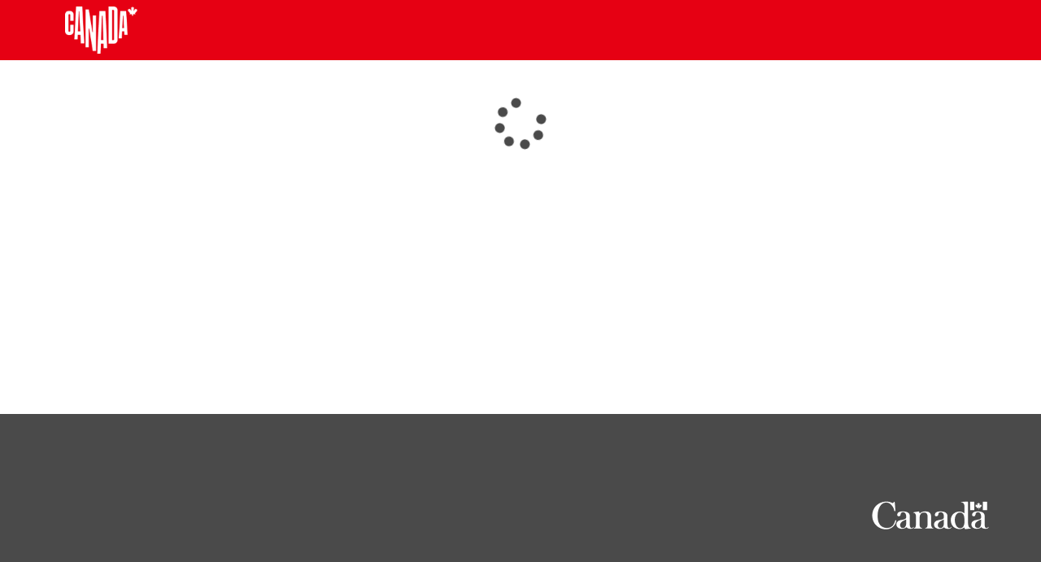

--- FILE ---
content_type: text/html; charset=utf-8
request_url: https://travel.destinationcanada.com/en-au/things-to-do/8-best-eco-lodges-in-british-columbia
body_size: 2539
content:
<!DOCTYPE html><html lang="en-au"><head><meta charSet="utf-8"/><meta name="viewport" content="width=device-width"/><title>Welcome to Keep Exploring!</title><link rel="shortcut icon" href="/_next/static/media/favicon.2d9f01b8.ico"/><link rel="preload" as="image" imageSrcSet="/_next/image?url=%2F_next%2Fstatic%2Fmedia%2Fke-logo.55bc080b.png&amp;w=128&amp;q=75 1x, /_next/image?url=%2F_next%2Fstatic%2Fmedia%2Fke-logo.55bc080b.png&amp;w=192&amp;q=75 2x" fetchpriority="high"/><meta name="next-head-count" content="5"/><link data-next-font="" rel="preconnect" href="/" crossorigin="anonymous"/><link rel="preload" href="/_next/static/css/fb51a5cb6f8d9212.css" as="style" crossorigin=""/><link rel="stylesheet" href="/_next/static/css/fb51a5cb6f8d9212.css" crossorigin="" data-n-g=""/><link rel="preload" href="/_next/static/css/905220bb4701ddae.css" as="style" crossorigin=""/><link rel="stylesheet" href="/_next/static/css/905220bb4701ddae.css" crossorigin="" data-n-p=""/><noscript data-n-css=""></noscript><script defer="" crossorigin="" nomodule="" src="/_next/static/chunks/polyfills-c67a75d1b6f99dc8.js"></script><script src="https://0a93f092a13740c1a009fba63e660584.js.ubembed.com" type="text/javascript" async="" defer="" data-nscript="beforeInteractive" crossorigin=""></script><script src="/_next/static/chunks/webpack-8cbf36347698a4f4.js" defer="" crossorigin=""></script><script src="/_next/static/chunks/framework-bac8c45433c934f9.js" defer="" crossorigin=""></script><script src="/_next/static/chunks/main-94eafa2040daa3d1.js" defer="" crossorigin=""></script><script src="/_next/static/chunks/pages/_app-fb812d54c1f4ac48.js" defer="" crossorigin=""></script><script src="/_next/static/chunks/69bd6bf3-2494678fe2d319f3.js" defer="" crossorigin=""></script><script src="/_next/static/chunks/4c744e84-78ad5d7a3e092454.js" defer="" crossorigin=""></script><script src="/_next/static/chunks/065a3ddb-26319646c0997622.js" defer="" crossorigin=""></script><script src="/_next/static/chunks/9814d858-3e0c13e3ff262e2b.js" defer="" crossorigin=""></script><script src="/_next/static/chunks/f36c6662-0b74035de5393e17.js" defer="" crossorigin=""></script><script src="/_next/static/chunks/5c4819dd-7d8c6e6b1e797e55.js" defer="" crossorigin=""></script><script src="/_next/static/chunks/5878-588b4a6e55d12e0c.js" defer="" crossorigin=""></script><script src="/_next/static/chunks/3675-948a05274ff5533d.js" defer="" crossorigin=""></script><script src="/_next/static/chunks/4681-aa42c1b6707d678c.js" defer="" crossorigin=""></script><script src="/_next/static/chunks/5856-ffd2f737b1a5807b.js" defer="" crossorigin=""></script><script src="/_next/static/chunks/9420-9684223fbd8b5083.js" defer="" crossorigin=""></script><script src="/_next/static/chunks/8262-bc2723bf8ac48362.js" defer="" crossorigin=""></script><script src="/_next/static/chunks/pages/%5B%5B...slug%5D%5D-1a93038569f6e00f.js" defer="" crossorigin=""></script><script src="/_next/static/hhiBXJebDx6FwUja1qhGO/_buildManifest.js" defer="" crossorigin=""></script><script src="/_next/static/hhiBXJebDx6FwUja1qhGO/_ssgManifest.js" defer="" crossorigin=""></script></head><body><noscript><iframe src="https://www.googletagmanager.com/ns.html?id=GTM-MFH7SLC" height="0" width="0" style="display:none;visibility:hidden"></iframe></noscript><div id="__next"><div class="app"><div class="flex min-h-screen flex-col"><a class="text-primary absolute left-0 top-0 z-30 -translate-y-full bg-white p-4 focus:translate-y-0" href="#page-content">skip-to-main-content</a><header id="page-header"><div class="bg-primary fixed top-0 z-20 w-full transition-transform"><div class="flex items-center justify-between px-2 lg:px-10 xl:px-20"><div><nav class="flex"><a class="gtm-main-menu-logo mr-10 py-2" href="https://travel.destinationcanada.com/en-au"><img alt="Logo" fetchpriority="high" width="89" height="58" decoding="async" data-nimg="1" style="color:transparent" srcSet="/_next/image?url=%2F_next%2Fstatic%2Fmedia%2Fke-logo.55bc080b.png&amp;w=128&amp;q=75 1x, /_next/image?url=%2F_next%2Fstatic%2Fmedia%2Fke-logo.55bc080b.png&amp;w=192&amp;q=75 2x" src="/_next/image?url=%2F_next%2Fstatic%2Fmedia%2Fke-logo.55bc080b.png&amp;w=192&amp;q=75"/></a><div class="hidden lg:flex"><nav aria-label="Main" data-orientation="horizontal" dir="ltr" class="flex"><div style="position:relative"><ul data-orientation="horizontal" class="c-desktop-nav-list flex h-full" dir="ltr"></ul></div><div class="absolute left-0 top-full w-full [perspective:2000px]"></div></nav></div></nav></div><div class="flex items-center gap-4"><button class="ml-auto p-2 text-white lg:hidden"><svg stroke="currentColor" fill="currentColor" stroke-width="0" viewBox="0 0 448 512" height="2rem" width="2rem" xmlns="http://www.w3.org/2000/svg"><path d="M16 132h416c8.837 0 16-7.163 16-16V76c0-8.837-7.163-16-16-16H16C7.163 60 0 67.163 0 76v40c0 8.837 7.163 16 16 16zm0 160h416c8.837 0 16-7.163 16-16v-40c0-8.837-7.163-16-16-16H16c-8.837 0-16 7.163-16 16v40c0 8.837 7.163 16 16 16zm0 160h416c8.837 0 16-7.163 16-16v-40c0-8.837-7.163-16-16-16H16c-8.837 0-16 7.163-16 16v40c0 8.837 7.163 16 16 16z"></path></svg></button></div></div></div></header><main id="page-content"><article><div class="flex-grow pt-6 my-16 lg:my-24"><div class="c-container px-4 md:px-16 2xl:px-20 3xl:px-0 max-w-screen-2xl 2xl:mx-auto"><svg stroke="currentColor" fill="currentColor" stroke-width="0" viewBox="0 0 512 512" class="mx-auto animate-spin" height="4em" width="4em" xmlns="http://www.w3.org/2000/svg"><path d="M304 48c0 26.51-21.49 48-48 48s-48-21.49-48-48 21.49-48 48-48 48 21.49 48 48zm-48 368c-26.51 0-48 21.49-48 48s21.49 48 48 48 48-21.49 48-48-21.49-48-48-48zm208-208c-26.51 0-48 21.49-48 48s21.49 48 48 48 48-21.49 48-48-21.49-48-48-48zM96 256c0-26.51-21.49-48-48-48S0 229.49 0 256s21.49 48 48 48 48-21.49 48-48zm12.922 99.078c-26.51 0-48 21.49-48 48s21.49 48 48 48 48-21.49 48-48c0-26.509-21.491-48-48-48zm294.156 0c-26.51 0-48 21.49-48 48s21.49 48 48 48 48-21.49 48-48c0-26.509-21.49-48-48-48zM108.922 60.922c-26.51 0-48 21.49-48 48s21.49 48 48 48 48-21.49 48-48-21.491-48-48-48z"></path></svg></div></div></article></main><footer id="page-footer" class="mt-auto"><div class="bg-textGray"><div class="c-container px-4 md:px-16 2xl:px-20 3xl:px-0 max-w-screen-xl xl:mx-auto py-16 text-white"><div class="relative mx-auto mb-12 aspect-video w-full max-w-[200px]"><img alt="Logo" loading="lazy" decoding="async" data-nimg="fill" class="object-contain" style="position:absolute;height:100%;width:100%;left:0;top:0;right:0;bottom:0;color:transparent" sizes="200px" srcSet="/_next/image?url=%2F_next%2Fstatic%2Fmedia%2Fke-logo.55bc080b.png&amp;w=64&amp;q=75 64w, /_next/image?url=%2F_next%2Fstatic%2Fmedia%2Fke-logo.55bc080b.png&amp;w=128&amp;q=75 128w, /_next/image?url=%2F_next%2Fstatic%2Fmedia%2Fke-logo.55bc080b.png&amp;w=192&amp;q=75 192w, /_next/image?url=%2F_next%2Fstatic%2Fmedia%2Fke-logo.55bc080b.png&amp;w=375&amp;q=75 375w, /_next/image?url=%2F_next%2Fstatic%2Fmedia%2Fke-logo.55bc080b.png&amp;w=640&amp;q=75 640w, /_next/image?url=%2F_next%2Fstatic%2Fmedia%2Fke-logo.55bc080b.png&amp;w=768&amp;q=75 768w, /_next/image?url=%2F_next%2Fstatic%2Fmedia%2Fke-logo.55bc080b.png&amp;w=1024&amp;q=75 1024w, /_next/image?url=%2F_next%2Fstatic%2Fmedia%2Fke-logo.55bc080b.png&amp;w=1280&amp;q=75 1280w, /_next/image?url=%2F_next%2Fstatic%2Fmedia%2Fke-logo.55bc080b.png&amp;w=1440&amp;q=75 1440w, /_next/image?url=%2F_next%2Fstatic%2Fmedia%2Fke-logo.55bc080b.png&amp;w=1920&amp;q=75 1920w" src="/_next/image?url=%2F_next%2Fstatic%2Fmedia%2Fke-logo.55bc080b.png&amp;w=1920&amp;q=75"/></div><div class="mb-11 flex flex-col items-center empty:hidden lg:flex-row lg:items-start lg:gap-x-6 xl:mb-14 lg:justify-center"></div><div class="flex flex-col items-center gap-x-4 xl:flex-row xl:items-end xl:justify-between"><div class="flex flex-shrink-0 flex-col items-center gap-4 xl:ml-auto xl:flex-row xl:items-end xl:gap-8"><img alt="Canada Logo" loading="lazy" width="145" height="35" decoding="async" data-nimg="1" class="relative mt-3 xl:-top-[5px] xl:mt-0" style="color:transparent" srcSet="/_next/image?url=%2F_next%2Fstatic%2Fmedia%2Fcanada-logo.562a36db.png&amp;w=192&amp;q=75 1x, /_next/image?url=%2F_next%2Fstatic%2Fmedia%2Fcanada-logo.562a36db.png&amp;w=375&amp;q=75 2x" src="/_next/image?url=%2F_next%2Fstatic%2Fmedia%2Fcanada-logo.562a36db.png&amp;w=375&amp;q=75"/></div></div></div></div></footer></div></div></div><script id="__NEXT_DATA__" type="application/json" crossorigin="">{"props":{"pageProps":{},"__N_SSG":true},"page":"/[[...slug]]","query":{},"buildId":"hhiBXJebDx6FwUja1qhGO","isFallback":true,"gsp":true,"locale":"en-au","locales":["default","en-ca","en-us","fr-ca","en-au","en-gb","de-de","ko-kr","ja-jp","fr-fr","es-mx"],"defaultLocale":"default","domainLocales":[{"domain":"travel.destinationcanada.com","defaultLocale":"default","locales":["en-ca","en-us","en-au","en-gb","de-de","ko-kr","ja-jp","es-mx","fr-fr"]},{"domain":"voyages.destinationcanada.com","defaultLocale":"fr-ca"}],"scriptLoader":[]}</script></body></html>

--- FILE ---
content_type: text/css; charset=UTF-8
request_url: https://travel.destinationcanada.com/_next/static/css/fb51a5cb6f8d9212.css
body_size: 26179
content:
@font-face{font-family:lg;src:url(/_next/static/media/lg.955a4bcf.woff2) format("woff2"),url(/_next/static/media/lg.dc565ab5.ttf) format("truetype"),url(/_next/static/media/lg.c950f0b5.woff) format("woff"),url(/_next/static/media/lg.a5ca0178.svg#lg) format("svg");font-weight:400;font-style:normal;font-display:block}.lg-icon{font-family:lg!important;speak:never;font-style:normal;font-weight:400;font-variant:normal;text-transform:none;line-height:1;-webkit-font-smoothing:antialiased;-moz-osx-font-smoothing:grayscale}.lg-container{font-family:system-ui,-apple-system,Segoe UI,Roboto,Helvetica Neue,Arial,Noto Sans,Liberation Sans,sans-serif,Apple Color Emoji,Segoe UI Emoji,Segoe UI Symbol,Noto Color Emoji}.lg-next,.lg-prev{background-color:rgba(0,0,0,.45);border-radius:2px;color:#999;cursor:pointer;display:block;font-size:22px;margin-top:-10px;padding:8px 10px 9px;position:absolute;top:50%;z-index:1084;outline:none;border:none}.lg-next.disabled,.lg-prev.disabled{opacity:0!important;cursor:default}.lg-next:hover:not(.disabled),.lg-prev:hover:not(.disabled){color:#fff}.lg-single-item
.lg-prev,.lg-single-item .lg-next{display:none}.lg-next{right:20px}.lg-next:before{content:"\e095"}.lg-prev{left:20px}.lg-prev:after{content:"\e094"}@keyframes lg-right-end{0%{left:0}50%{left:-30px}to{left:0}}@keyframes lg-left-end{0%{left:0}50%{left:30px}to{left:0}}.lg-outer.lg-right-end .lg-object{animation:lg-right-end .3s;position:relative}.lg-outer.lg-left-end .lg-object{animation:lg-left-end .3s;position:relative}.lg-toolbar{z-index:1082;left:0;position:absolute;top:0;width:100%}.lg-media-overlap .lg-toolbar{background-image:linear-gradient(0deg,transparent,rgba(0,0,0,.4))}.lg-toolbar .lg-icon{color:#999;cursor:pointer;float:right;font-size:24px;height:47px;line-height:27px;padding:10px 0;text-align:center;width:50px;text-decoration:none!important;outline:medium none;will-change:color;transition:color .2s linear;background:none;border:none;box-shadow:none}.lg-toolbar .lg-icon.lg-icon-18{font-size:18px}.lg-toolbar .lg-icon:hover{color:#fff}.lg-toolbar .lg-close:after{content:"\e070"}.lg-toolbar .lg-maximize{font-size:22px}.lg-toolbar .lg-maximize:after{content:"\e90a"}.lg-toolbar .lg-download:after{content:"\e0f2"}.lg-sub-html{color:#eee;font-size:16px;padding:10px 40px;text-align:center;z-index:1080;opacity:0;transition:opacity .2s ease-out 0s}.lg-sub-html h4{margin:0;font-size:13px;font-weight:700}.lg-sub-html p{font-size:12px;margin:5px 0 0}.lg-sub-html a{color:inherit}.lg-sub-html a:hover{text-decoration:underline}.lg-media-overlap .lg-sub-html{background-image:linear-gradient(180deg,transparent,rgba(0,0,0,.6))}.lg-item .lg-sub-html{position:absolute;bottom:0;right:0;left:0}.lg-error-msg{font-size:14px;color:#999}.lg-counter{color:#999;display:inline-block;font-size:16px;padding-left:20px;padding-top:12px;height:47px;vertical-align:middle}.lg-closing .lg-next,.lg-closing .lg-prev,.lg-closing .lg-sub-html,.lg-closing .lg-toolbar{opacity:0;transition:transform .08 cubic-bezier(0,0,.25,1) 0s,opacity .08 cubic-bezier(0,0,.25,1) 0s,color .08 linear}body:not(.lg-from-hash) .lg-outer.lg-start-zoom .lg-item:not(.lg-zoomable) .lg-img-wrap,body:not(.lg-from-hash) .lg-outer.lg-start-zoom .lg-item:not(.lg-zoomable) .lg-video-cont{opacity:0;transform:scale3d(.5,.5,.5);will-change:transform,opacity;transition:transform .25s cubic-bezier(0,0,.25,1) 0s,opacity .25s cubic-bezier(0,0,.25,1)!important}body:not(.lg-from-hash) .lg-outer.lg-start-zoom .lg-item:not(.lg-zoomable).lg-complete .lg-img-wrap,body:not(.lg-from-hash) .lg-outer.lg-start-zoom .lg-item:not(.lg-zoomable).lg-complete .lg-video-cont{opacity:1;transform:scaleX(1)}.lg-icon:focus-visible{color:#fff;border-radius:3px;outline:1px dashed hsla(0,0%,100%,.6)}.lg-toolbar .lg-icon:focus-visible{border-radius:8px;outline-offset:-5px}.lg-group:after{content:"";display:table;clear:both}.lg-container{outline:none}.lg-on{scroll-behavior:unset}.lg-overlay-open{overflow:hidden}.lg-hide-sub-html .lg-sub-html,.lg-next,.lg-pager-outer,.lg-prev,.lg-toolbar{opacity:0;will-change:transform,opacity;transition:transform .25s cubic-bezier(0,0,.25,1) 0s,opacity .25s cubic-bezier(0,0,.25,1) 0s}.lg-show-in .lg-next,.lg-show-in .lg-pager-outer,.lg-show-in .lg-prev,.lg-show-in .lg-toolbar,.lg-show-in.lg-hide-sub-html .lg-sub-html{opacity:1}.lg-show-in .lg-hide-items .lg-prev{opacity:0;transform:translate3d(-10px,0,0)}.lg-show-in .lg-hide-items .lg-next{opacity:0;transform:translate3d(10px,0,0)}.lg-show-in .lg-hide-items .lg-toolbar{opacity:0;transform:translate3d(0,-10px,0)}.lg-show-in .lg-hide-items.lg-hide-sub-html .lg-sub-html{opacity:0;transform:translate3d(0,20px,0)}.lg-outer{width:100%;height:100%;position:fixed;top:0;left:0;z-index:1050;text-align:left;opacity:.001;outline:none;will-change:auto;overflow:hidden;transition:opacity .15s ease 0s}.lg-outer *{box-sizing:border-box}.lg-outer.lg-visible,.lg-outer.lg-zoom-from-image{opacity:1}.lg-outer.lg-css3 .lg-item:not(.lg-start-end-progress).lg-current,.lg-outer.lg-css3 .lg-item:not(.lg-start-end-progress).lg-next-slide,.lg-outer.lg-css3 .lg-item:not(.lg-start-end-progress).lg-prev-slide{transition-duration:inherit!important;transition-timing-function:inherit!important}.lg-outer.lg-css3.lg-dragging .lg-item.lg-current,.lg-outer.lg-css3.lg-dragging .lg-item.lg-next-slide,.lg-outer.lg-css3.lg-dragging .lg-item.lg-prev-slide{transition-duration:0s!important;opacity:1}.lg-outer.lg-grab img.lg-object{cursor:-o-grab;cursor:-ms-grab;cursor:grab}.lg-outer.lg-grabbing img.lg-object{cursor:move;cursor:-o-grabbing;cursor:-ms-grabbing;cursor:grabbing}.lg-outer .lg-content{position:absolute;top:0;left:0;right:0;bottom:0}.lg-outer .lg-inner{width:100%;position:absolute;left:0;top:0;bottom:0;transition:opacity 0s;white-space:nowrap}.lg-outer .lg-item{display:none!important}.lg-outer .lg-item:not(.lg-start-end-progress){background:url(/_next/static/media/loading.49ca460c.gif) no-repeat scroll 50% transparent}.lg-outer.lg-css .lg-current,.lg-outer.lg-css3 .lg-current,.lg-outer.lg-css3 .lg-next-slide,.lg-outer.lg-css3 .lg-prev-slide{display:inline-block!important}.lg-outer .lg-img-wrap,.lg-outer .lg-item{display:inline-block;text-align:center;position:absolute;width:100%;height:100%}.lg-outer .lg-img-wrap:before,.lg-outer .lg-item:before{content:"";display:inline-block;height:100%;vertical-align:middle}.lg-outer .lg-img-wrap{position:absolute;left:0;right:0;top:0;bottom:0;white-space:nowrap;font-size:0}.lg-outer .lg-item.lg-complete{background-image:none}.lg-outer .lg-item.lg-current{z-index:1060}.lg-outer .lg-object{display:inline-block;vertical-align:middle;max-width:100%;max-height:100%;width:auto;height:auto;position:relative}.lg-outer .lg-empty-html .lg-sub-html,.lg-outer .lg-empty-html.lg-sub-html{display:none}.lg-outer.lg-hide-download .lg-download{opacity:.75;pointer-events:none}.lg-outer .lg-first-slide .lg-dummy-img{position:absolute;top:50%;left:50%}.lg-outer.lg-components-open:not(.lg-zoomed) .lg-components{transform:translateZ(0);opacity:1}.lg-outer.lg-components-open:not(.lg-zoomed) .lg-sub-html{opacity:1;transition:opacity .2s ease-out .15s}.lg-backdrop{position:fixed;top:0;left:0;right:0;bottom:0;z-index:1040;background-color:#000;opacity:0;will-change:auto;transition:opacity 333ms ease-in 0s}.lg-backdrop.in{opacity:1}.lg-css3.lg-no-trans .lg-current,.lg-css3.lg-no-trans .lg-next-slide,.lg-css3.lg-no-trans .lg-prev-slide{transition:none 0s ease 0s!important}.lg-css3.lg-use-css3 .lg-item{backface-visibility:hidden}.lg-css3.lg-fade .lg-item{opacity:0}.lg-css3.lg-fade .lg-item.lg-current{opacity:1}.lg-css3.lg-fade .lg-item.lg-current,.lg-css3.lg-fade .lg-item.lg-next-slide,.lg-css3.lg-fade .lg-item.lg-prev-slide{transition:opacity .1s ease 0s}.lg-css3.lg-use-css3 .lg-item.lg-start-progress{transition:transform 1s cubic-bezier(.175,.885,.32,1.275) 0s}.lg-css3.lg-use-css3 .lg-item.lg-start-end-progress{transition:transform 1s cubic-bezier(0,0,.25,1) 0s}.lg-css3.lg-slide.lg-use-css3 .lg-item{opacity:0}.lg-css3.lg-slide.lg-use-css3 .lg-item.lg-prev-slide{transform:translate3d(-100%,0,0)}.lg-css3.lg-slide.lg-use-css3 .lg-item.lg-next-slide{transform:translate3d(100%,0,0)}.lg-css3.lg-slide.lg-use-css3 .lg-item.lg-current{transform:translateZ(0);opacity:1}.lg-css3.lg-slide.lg-use-css3 .lg-item.lg-current,.lg-css3.lg-slide.lg-use-css3 .lg-item.lg-next-slide,.lg-css3.lg-slide.lg-use-css3 .lg-item.lg-prev-slide{transition:transform 1s cubic-bezier(0,0,.25,1) 0s,opacity .1s ease 0s}.lg-container{display:none}.lg-container.lg-show{display:block}.lg-container.lg-dragging-vertical .lg-backdrop{transition-duration:0s!important}.lg-container.lg-dragging-vertical .lg-css3 .lg-item.lg-current{transition-duration:0s!important;opacity:1}.lg-inline .lg-backdrop,.lg-inline .lg-outer{position:absolute}.lg-inline .lg-backdrop{z-index:1}.lg-inline .lg-outer{z-index:2}.lg-inline .lg-maximize:after{content:"\e909"}.lg-components{transform:translate3d(0,100%,0);will-change:transform;transition:transform .35s ease-out 0s;z-index:1080;position:absolute;bottom:0;right:0;left:0}.lg-outer .lg-video-cont{text-align:center;display:inline-block;vertical-align:middle;position:relative}.lg-outer .lg-video-cont .lg-object{width:100%!important;height:100%!important}.lg-outer .lg-has-iframe .lg-video-cont{-webkit-overflow-scrolling:touch;overflow:auto}.lg-outer .lg-video-object{position:absolute;left:0;right:0;width:100%;height:100%;top:0;bottom:0;z-index:3}.lg-outer .lg-video-poster{z-index:1}.lg-outer .lg-has-video .lg-video-object{opacity:0;will-change:opacity;transition:opacity .3s ease-in}.lg-outer .lg-has-video.lg-video-loaded .lg-video-play-button,.lg-outer .lg-has-video.lg-video-loaded .lg-video-poster{opacity:0!important}.lg-outer .lg-has-video.lg-video-loaded .lg-video-object{opacity:1}@keyframes lg-play-stroke{0%{stroke-dasharray:1,200;stroke-dashoffset:0}50%{stroke-dasharray:89,200;stroke-dashoffset:-35px}to{stroke-dasharray:89,200;stroke-dashoffset:-124px}}@keyframes lg-play-rotate{to{transform:rotate(1turn)}}.lg-video-play-button{width:18%;max-width:140px;position:absolute;top:50%;left:50%;z-index:2;cursor:pointer;transform:translate(-50%,-50%) scale(1);will-change:opacity,transform;transition:transform .25s cubic-bezier(.17,.88,.32,1.28),opacity .1s}.lg-video-play-button:hover .lg-video-play-icon,.lg-video-play-button:hover .lg-video-play-icon-bg{opacity:1}.lg-video-play-icon-bg{fill:none;stroke-width:3%;stroke:#fcfcfc;opacity:.6;will-change:opacity;transition:opacity .12s ease-in}.lg-video-play-icon-circle{position:absolute;top:0;left:0;bottom:0;right:0;fill:none;stroke-width:3%;stroke:rgba(30,30,30,.9);stroke-opacity:1;stroke-linecap:round;stroke-dasharray:200;stroke-dashoffset:200}.lg-video-play-icon{position:absolute;width:25%;max-width:120px;left:50%;top:50%;transform:translate3d(-50%,-50%,0);opacity:.6;will-change:opacity;transition:opacity .12s ease-in}.lg-video-play-icon .lg-video-play-icon-inner{fill:#fcfcfc}.lg-video-loading .lg-video-play-icon-circle{animation:lg-play-rotate 2s linear .25s infinite,lg-play-stroke 1.5s ease-in-out .25s infinite}.lg-video-loaded .lg-video-play-button{opacity:0;transform:translate(-50%,-50%) scale(.7)}@font-face{font-family:swiper-icons;src:url("data:application/font-woff;charset=utf-8;base64, [base64]//wADZ2x5ZgAAAywAAADMAAAD2MHtryVoZWFkAAABbAAAADAAAAA2E2+eoWhoZWEAAAGcAAAAHwAAACQC9gDzaG10eAAAAigAAAAZAAAArgJkABFsb2NhAAAC0AAAAFoAAABaFQAUGG1heHAAAAG8AAAAHwAAACAAcABAbmFtZQAAA/gAAAE5AAACXvFdBwlwb3N0AAAFNAAAAGIAAACE5s74hXjaY2BkYGAAYpf5Hu/j+W2+MnAzMYDAzaX6QjD6/4//Bxj5GA8AuRwMYGkAPywL13jaY2BkYGA88P8Agx4j+/8fQDYfA1AEBWgDAIB2BOoAeNpjYGRgYNBh4GdgYgABEMnIABJzYNADCQAACWgAsQB42mNgYfzCOIGBlYGB0YcxjYGBwR1Kf2WQZGhhYGBiYGVmgAFGBiQQkOaawtDAoMBQxXjg/wEGPcYDDA4wNUA2CCgwsAAAO4EL6gAAeNpj2M0gyAACqxgGNWBkZ2D4/wMA+xkDdgAAAHjaY2BgYGaAYBkGRgYQiAHyGMF8FgYHIM3DwMHABGQrMOgyWDLEM1T9/w8UBfEMgLzE////P/5//f/V/xv+r4eaAAeMbAxwIUYmIMHEgKYAYjUcsDAwsLKxc3BycfPw8jEQA/[base64]/uznmfPFBNODM2K7MTQ45YEAZqGP81AmGGcF3iPqOop0r1SPTaTbVkfUe4HXj97wYE+yNwWYxwWu4v1ugWHgo3S1XdZEVqWM7ET0cfnLGxWfkgR42o2PvWrDMBSFj/IHLaF0zKjRgdiVMwScNRAoWUoH78Y2icB/yIY09An6AH2Bdu/UB+yxopYshQiEvnvu0dURgDt8QeC8PDw7Fpji3fEA4z/PEJ6YOB5hKh4dj3EvXhxPqH/SKUY3rJ7srZ4FZnh1PMAtPhwP6fl2PMJMPDgeQ4rY8YT6Gzao0eAEA409DuggmTnFnOcSCiEiLMgxCiTI6Cq5DZUd3Qmp10vO0LaLTd2cjN4fOumlc7lUYbSQcZFkutRG7g6JKZKy0RmdLY680CDnEJ+UMkpFFe1RN7nxdVpXrC4aTtnaurOnYercZg2YVmLN/d/gczfEimrE/fs/bOuq29Zmn8tloORaXgZgGa78yO9/cnXm2BpaGvq25Dv9S4E9+5SIc9PqupJKhYFSSl47+Qcr1mYNAAAAeNptw0cKwkAAAMDZJA8Q7OUJvkLsPfZ6zFVERPy8qHh2YER+3i/BP83vIBLLySsoKimrqKqpa2hp6+jq6RsYGhmbmJqZSy0sraxtbO3sHRydnEMU4uR6yx7JJXveP7WrDycAAAAAAAH//wACeNpjYGRgYOABYhkgZgJCZgZNBkYGLQZtIJsFLMYAAAw3ALgAeNolizEKgDAQBCchRbC2sFER0YD6qVQiBCv/H9ezGI6Z5XBAw8CBK/m5iQQVauVbXLnOrMZv2oLdKFa8Pjuru2hJzGabmOSLzNMzvutpB3N42mNgZGBg4GKQYzBhYMxJLMlj4GBgAYow/P/PAJJhLM6sSoWKfWCAAwDAjgbRAAB42mNgYGBkAIIbCZo5IPrmUn0hGA0AO8EFTQAA");font-weight:400;font-style:normal}:root{--swiper-theme-color:#007aff}.swiper,swiper-container{margin-left:auto;margin-right:auto;position:relative;overflow:hidden;list-style:none;padding:0;z-index:1;display:block}.swiper-vertical>.swiper-wrapper{flex-direction:column}.swiper-wrapper{position:relative;width:100%;height:100%;z-index:1;display:flex;transition-property:transform;transition-timing-function:var(--swiper-wrapper-transition-timing-function,initial);box-sizing:content-box}.swiper-android .swiper-slide,.swiper-wrapper{transform:translateZ(0)}.swiper-horizontal{touch-action:pan-y}.swiper-vertical{touch-action:pan-x}.swiper-slide,swiper-slide{flex-shrink:0;width:100%;height:100%;position:relative;transition-property:transform;display:block}.swiper-slide-invisible-blank{visibility:hidden}.swiper-autoheight,.swiper-autoheight .swiper-slide{height:auto}.swiper-autoheight .swiper-wrapper{align-items:flex-start;transition-property:transform,height}.swiper-backface-hidden .swiper-slide{transform:translateZ(0);backface-visibility:hidden}.swiper-3d.swiper-css-mode .swiper-wrapper{perspective:1200px}.swiper-3d .swiper-wrapper{transform-style:preserve-3d}.swiper-3d{perspective:1200px}.swiper-3d .swiper-cube-shadow,.swiper-3d .swiper-slide,.swiper-3d .swiper-slide-shadow,.swiper-3d .swiper-slide-shadow-bottom,.swiper-3d .swiper-slide-shadow-left,.swiper-3d .swiper-slide-shadow-right,.swiper-3d .swiper-slide-shadow-top{transform-style:preserve-3d}.swiper-3d .swiper-slide-shadow,.swiper-3d .swiper-slide-shadow-bottom,.swiper-3d .swiper-slide-shadow-left,.swiper-3d .swiper-slide-shadow-right,.swiper-3d .swiper-slide-shadow-top{position:absolute;left:0;top:0;width:100%;height:100%;pointer-events:none;z-index:10}.swiper-3d .swiper-slide-shadow{background:rgba(0,0,0,.15)}.swiper-3d .swiper-slide-shadow-left{background-image:linear-gradient(270deg,rgba(0,0,0,.5),transparent)}.swiper-3d .swiper-slide-shadow-right{background-image:linear-gradient(90deg,rgba(0,0,0,.5),transparent)}.swiper-3d .swiper-slide-shadow-top{background-image:linear-gradient(0deg,rgba(0,0,0,.5),transparent)}.swiper-3d .swiper-slide-shadow-bottom{background-image:linear-gradient(180deg,rgba(0,0,0,.5),transparent)}.swiper-css-mode>.swiper-wrapper{overflow:auto;scrollbar-width:none;-ms-overflow-style:none}.swiper-css-mode>.swiper-wrapper::-webkit-scrollbar{display:none}.swiper-css-mode>.swiper-wrapper>.swiper-slide{scroll-snap-align:start start}.swiper-horizontal.swiper-css-mode>.swiper-wrapper{scroll-snap-type:x mandatory}.swiper-vertical.swiper-css-mode>.swiper-wrapper{scroll-snap-type:y mandatory}.swiper-centered>.swiper-wrapper:before{content:"";flex-shrink:0;order:9999}.swiper-centered>.swiper-wrapper>.swiper-slide{scroll-snap-align:center center;scroll-snap-stop:always}.swiper-centered.swiper-horizontal>.swiper-wrapper>.swiper-slide:first-child{-webkit-margin-start:var(--swiper-centered-offset-before);margin-inline-start:var(--swiper-centered-offset-before)}.swiper-centered.swiper-horizontal>.swiper-wrapper:before{height:100%;min-height:1px;width:var(--swiper-centered-offset-after)}.swiper-centered.swiper-vertical>.swiper-wrapper>.swiper-slide:first-child{-webkit-margin-before:var(--swiper-centered-offset-before);margin-block-start:var(--swiper-centered-offset-before)}.swiper-centered.swiper-vertical>.swiper-wrapper:before{width:100%;min-width:1px;height:var(--swiper-centered-offset-after)}.swiper-lazy-preloader{width:42px;height:42px;position:absolute;left:50%;top:50%;margin-left:-21px;margin-top:-21px;z-index:10;transform-origin:50%;box-sizing:border-box;border-radius:50%;border:4px solid var(--swiper-preloader-color,var(--swiper-theme-color));border-top:4px solid transparent}.swiper-watch-progress .swiper-slide-visible .swiper-lazy-preloader,.swiper:not(.swiper-watch-progress) .swiper-lazy-preloader,swiper-container:not(.swiper-watch-progress) .swiper-lazy-preloader{animation:swiper-preloader-spin 1s linear infinite}.swiper-lazy-preloader-white{--swiper-preloader-color:#fff}.swiper-lazy-preloader-black{--swiper-preloader-color:#000}@keyframes swiper-preloader-spin{0%{transform:rotate(0deg)}to{transform:rotate(1turn)}}:root{--swiper-navigation-size:44px}.swiper-button-next,.swiper-button-prev{position:absolute;top:var(--swiper-navigation-top-offset,50%);width:calc(var(--swiper-navigation-size)/ 44 * 27);height:var(--swiper-navigation-size);margin-top:calc(0px - (var(--swiper-navigation-size)/ 2));z-index:10;cursor:pointer;display:flex;align-items:center;justify-content:center;color:var(--swiper-navigation-color,var(--swiper-theme-color))}.swiper-button-next.swiper-button-disabled,.swiper-button-prev.swiper-button-disabled{opacity:.35;cursor:auto;pointer-events:none}.swiper-button-next.swiper-button-hidden,.swiper-button-prev.swiper-button-hidden{opacity:0;cursor:auto;pointer-events:none}.swiper-navigation-disabled .swiper-button-next,.swiper-navigation-disabled .swiper-button-prev{display:none!important}.swiper-button-next:after,.swiper-button-prev:after{font-family:swiper-icons;font-size:var(--swiper-navigation-size);text-transform:none!important;letter-spacing:0;font-variant:normal;line-height:1}.swiper-button-prev,.swiper-rtl .swiper-button-next{left:var(--swiper-navigation-sides-offset,10px);right:auto}.swiper-button-prev:after,.swiper-rtl .swiper-button-next:after{content:"prev"}.swiper-button-next,.swiper-rtl .swiper-button-prev{right:var(--swiper-navigation-sides-offset,10px);left:auto}.swiper-button-next:after,.swiper-rtl .swiper-button-prev:after{content:"next"}.swiper-button-lock{display:none}.swiper .swiper-notification,swiper-container .swiper-notification{position:absolute;left:0;top:0;pointer-events:none;opacity:0;z-index:-1000}.mapboxgl-map{-webkit-tap-highlight-color:rgb(0 0 0/0);font:12px/20px Helvetica Neue,Arial,Helvetica,sans-serif;overflow:hidden;position:relative}.mapboxgl-canvas{left:0;position:absolute;top:0}.mapboxgl-map:-webkit-full-screen{height:100%;width:100%}.mapboxgl-canary{background-color:salmon}.mapboxgl-canvas-container.mapboxgl-interactive,.mapboxgl-ctrl-group button.mapboxgl-ctrl-compass{cursor:grab;-webkit-user-select:none;-moz-user-select:none;user-select:none}.mapboxgl-canvas-container.mapboxgl-interactive.mapboxgl-track-pointer{cursor:pointer}.mapboxgl-canvas-container.mapboxgl-interactive:active,.mapboxgl-ctrl-group button.mapboxgl-ctrl-compass:active{cursor:grabbing}.mapboxgl-canvas-container.mapboxgl-touch-zoom-rotate,.mapboxgl-canvas-container.mapboxgl-touch-zoom-rotate .mapboxgl-canvas{touch-action:pan-x pan-y}.mapboxgl-canvas-container.mapboxgl-touch-drag-pan,.mapboxgl-canvas-container.mapboxgl-touch-drag-pan .mapboxgl-canvas{touch-action:pinch-zoom}.mapboxgl-canvas-container.mapboxgl-touch-zoom-rotate.mapboxgl-touch-drag-pan,.mapboxgl-canvas-container.mapboxgl-touch-zoom-rotate.mapboxgl-touch-drag-pan .mapboxgl-canvas{touch-action:none}.mapboxgl-ctrl-bottom-left,.mapboxgl-ctrl-bottom-right,.mapboxgl-ctrl-top-left,.mapboxgl-ctrl-top-right{pointer-events:none;position:absolute;z-index:2}.mapboxgl-ctrl-top-left{left:0;top:0}.mapboxgl-ctrl-top-right{right:0;top:0}.mapboxgl-ctrl-bottom-left{bottom:0;left:0}.mapboxgl-ctrl-bottom-right{bottom:0;right:0}.mapboxgl-ctrl{clear:both;pointer-events:auto;transform:translate(0)}.mapboxgl-ctrl-top-left .mapboxgl-ctrl{float:left;margin:10px 0 0 10px}.mapboxgl-ctrl-top-right .mapboxgl-ctrl{float:right;margin:10px 10px 0 0}.mapboxgl-ctrl-bottom-left .mapboxgl-ctrl{float:left;margin:0 0 10px 10px}.mapboxgl-ctrl-bottom-right .mapboxgl-ctrl{float:right;margin:0 10px 10px 0}.mapboxgl-ctrl-group{background:#fff;border-radius:4px}.mapboxgl-ctrl-group:not(:empty){box-shadow:0 0 0 2px rgba(0,0,0,.1)}@media (-ms-high-contrast:active){.mapboxgl-ctrl-group:not(:empty){box-shadow:0 0 0 2px ButtonText}}.mapboxgl-ctrl-group button{background-color:transparent;border:0;box-sizing:border-box;cursor:pointer;display:block;height:29px;outline:none;overflow:hidden;padding:0;width:29px}.mapboxgl-ctrl-group button+button{border-top:1px solid #ddd}.mapboxgl-ctrl button .mapboxgl-ctrl-icon{background-position:50%;background-repeat:no-repeat;display:block;height:100%;width:100%}@media (-ms-high-contrast:active){.mapboxgl-ctrl-icon{background-color:transparent}.mapboxgl-ctrl-group button+button{border-top:1px solid ButtonText}}.mapboxgl-ctrl-attrib-button:focus,.mapboxgl-ctrl-group button:focus{box-shadow:0 0 2px 2px #0096ff}.mapboxgl-ctrl button:disabled{cursor:not-allowed}.mapboxgl-ctrl button:disabled .mapboxgl-ctrl-icon{opacity:.25}.mapboxgl-ctrl-group button:first-child{border-radius:4px 4px 0 0}.mapboxgl-ctrl-group button:last-child{border-radius:0 0 4px 4px}.mapboxgl-ctrl-group button:only-child{border-radius:inherit}.mapboxgl-ctrl button:not(:disabled):hover{background-color:rgb(0 0 0/5%)}.mapboxgl-ctrl-group button:focus:focus-visible{box-shadow:0 0 2px 2px #0096ff}.mapboxgl-ctrl-group button:focus:not(:focus-visible){box-shadow:none}.mapboxgl-ctrl button.mapboxgl-ctrl-zoom-out .mapboxgl-ctrl-icon{background-image:url("data:image/svg+xml;charset=utf-8,%3Csvg xmlns='http://www.w3.org/2000/svg' fill='%23333' viewBox='0 0 29 29'%3E%3Cpath d='M10 13c-.75 0-1.5.75-1.5 1.5S9.25 16 10 16h9c.75 0 1.5-.75 1.5-1.5S19.75 13 19 13h-9z'/%3E%3C/svg%3E")}.mapboxgl-ctrl button.mapboxgl-ctrl-zoom-in .mapboxgl-ctrl-icon{background-image:url("data:image/svg+xml;charset=utf-8,%3Csvg xmlns='http://www.w3.org/2000/svg' fill='%23333' viewBox='0 0 29 29'%3E%3Cpath d='M14.5 8.5c-.75 0-1.5.75-1.5 1.5v3h-3c-.75 0-1.5.75-1.5 1.5S9.25 16 10 16h3v3c0 .75.75 1.5 1.5 1.5S16 19.75 16 19v-3h3c.75 0 1.5-.75 1.5-1.5S19.75 13 19 13h-3v-3c0-.75-.75-1.5-1.5-1.5z'/%3E%3C/svg%3E")}@media (-ms-high-contrast:active){.mapboxgl-ctrl button.mapboxgl-ctrl-zoom-out .mapboxgl-ctrl-icon{background-image:url("data:image/svg+xml;charset=utf-8,%3Csvg xmlns='http://www.w3.org/2000/svg' fill='%23fff' viewBox='0 0 29 29'%3E%3Cpath d='M10 13c-.75 0-1.5.75-1.5 1.5S9.25 16 10 16h9c.75 0 1.5-.75 1.5-1.5S19.75 13 19 13h-9z'/%3E%3C/svg%3E")}.mapboxgl-ctrl button.mapboxgl-ctrl-zoom-in .mapboxgl-ctrl-icon{background-image:url("data:image/svg+xml;charset=utf-8,%3Csvg xmlns='http://www.w3.org/2000/svg' fill='%23fff' viewBox='0 0 29 29'%3E%3Cpath d='M14.5 8.5c-.75 0-1.5.75-1.5 1.5v3h-3c-.75 0-1.5.75-1.5 1.5S9.25 16 10 16h3v3c0 .75.75 1.5 1.5 1.5S16 19.75 16 19v-3h3c.75 0 1.5-.75 1.5-1.5S19.75 13 19 13h-3v-3c0-.75-.75-1.5-1.5-1.5z'/%3E%3C/svg%3E")}}@media (-ms-high-contrast:black-on-white){.mapboxgl-ctrl button.mapboxgl-ctrl-zoom-out .mapboxgl-ctrl-icon{background-image:url("data:image/svg+xml;charset=utf-8,%3Csvg xmlns='http://www.w3.org/2000/svg' fill='%23000' viewBox='0 0 29 29'%3E%3Cpath d='M10 13c-.75 0-1.5.75-1.5 1.5S9.25 16 10 16h9c.75 0 1.5-.75 1.5-1.5S19.75 13 19 13h-9z'/%3E%3C/svg%3E")}.mapboxgl-ctrl button.mapboxgl-ctrl-zoom-in .mapboxgl-ctrl-icon{background-image:url("data:image/svg+xml;charset=utf-8,%3Csvg xmlns='http://www.w3.org/2000/svg' fill='%23000' viewBox='0 0 29 29'%3E%3Cpath d='M14.5 8.5c-.75 0-1.5.75-1.5 1.5v3h-3c-.75 0-1.5.75-1.5 1.5S9.25 16 10 16h3v3c0 .75.75 1.5 1.5 1.5S16 19.75 16 19v-3h3c.75 0 1.5-.75 1.5-1.5S19.75 13 19 13h-3v-3c0-.75-.75-1.5-1.5-1.5z'/%3E%3C/svg%3E")}}.mapboxgl-ctrl button.mapboxgl-ctrl-fullscreen .mapboxgl-ctrl-icon{background-image:url("data:image/svg+xml;charset=utf-8,%3Csvg xmlns='http://www.w3.org/2000/svg' fill='%23333' viewBox='0 0 29 29'%3E%3Cpath d='M24 16v5.5c0 1.75-.75 2.5-2.5 2.5H16v-1l3-1.5-4-5.5 1-1 5.5 4 1.5-3h1zM6 16l1.5 3 5.5-4 1 1-4 5.5 3 1.5v1H7.5C5.75 24 5 23.25 5 21.5V16h1zm7-11v1l-3 1.5 4 5.5-1 1-5.5-4L6 13H5V7.5C5 5.75 5.75 5 7.5 5H13zm11 2.5c0-1.75-.75-2.5-2.5-2.5H16v1l3 1.5-4 5.5 1 1 5.5-4 1.5 3h1V7.5z'/%3E%3C/svg%3E")}.mapboxgl-ctrl button.mapboxgl-ctrl-shrink .mapboxgl-ctrl-icon{background-image:url("data:image/svg+xml;charset=utf-8,%3Csvg xmlns='http://www.w3.org/2000/svg' viewBox='0 0 29 29'%3E%3Cpath d='M18.5 16c-1.75 0-2.5.75-2.5 2.5V24h1l1.5-3 5.5 4 1-1-4-5.5 3-1.5v-1h-5.5zM13 18.5c0-1.75-.75-2.5-2.5-2.5H5v1l3 1.5L4 24l1 1 5.5-4 1.5 3h1v-5.5zm3-8c0 1.75.75 2.5 2.5 2.5H24v-1l-3-1.5L25 5l-1-1-5.5 4L17 5h-1v5.5zM10.5 13c1.75 0 2.5-.75 2.5-2.5V5h-1l-1.5 3L5 4 4 5l4 5.5L5 12v1h5.5z'/%3E%3C/svg%3E")}@media (-ms-high-contrast:active){.mapboxgl-ctrl button.mapboxgl-ctrl-fullscreen .mapboxgl-ctrl-icon{background-image:url("data:image/svg+xml;charset=utf-8,%3Csvg xmlns='http://www.w3.org/2000/svg' fill='%23fff' viewBox='0 0 29 29'%3E%3Cpath d='M24 16v5.5c0 1.75-.75 2.5-2.5 2.5H16v-1l3-1.5-4-5.5 1-1 5.5 4 1.5-3h1zM6 16l1.5 3 5.5-4 1 1-4 5.5 3 1.5v1H7.5C5.75 24 5 23.25 5 21.5V16h1zm7-11v1l-3 1.5 4 5.5-1 1-5.5-4L6 13H5V7.5C5 5.75 5.75 5 7.5 5H13zm11 2.5c0-1.75-.75-2.5-2.5-2.5H16v1l3 1.5-4 5.5 1 1 5.5-4 1.5 3h1V7.5z'/%3E%3C/svg%3E")}.mapboxgl-ctrl button.mapboxgl-ctrl-shrink .mapboxgl-ctrl-icon{background-image:url("data:image/svg+xml;charset=utf-8,%3Csvg xmlns='http://www.w3.org/2000/svg' fill='%23fff' viewBox='0 0 29 29'%3E%3Cpath d='M18.5 16c-1.75 0-2.5.75-2.5 2.5V24h1l1.5-3 5.5 4 1-1-4-5.5 3-1.5v-1h-5.5zM13 18.5c0-1.75-.75-2.5-2.5-2.5H5v1l3 1.5L4 24l1 1 5.5-4 1.5 3h1v-5.5zm3-8c0 1.75.75 2.5 2.5 2.5H24v-1l-3-1.5L25 5l-1-1-5.5 4L17 5h-1v5.5zM10.5 13c1.75 0 2.5-.75 2.5-2.5V5h-1l-1.5 3L5 4 4 5l4 5.5L5 12v1h5.5z'/%3E%3C/svg%3E")}}@media (-ms-high-contrast:black-on-white){.mapboxgl-ctrl button.mapboxgl-ctrl-fullscreen .mapboxgl-ctrl-icon{background-image:url("data:image/svg+xml;charset=utf-8,%3Csvg xmlns='http://www.w3.org/2000/svg' fill='%23000' viewBox='0 0 29 29'%3E%3Cpath d='M24 16v5.5c0 1.75-.75 2.5-2.5 2.5H16v-1l3-1.5-4-5.5 1-1 5.5 4 1.5-3h1zM6 16l1.5 3 5.5-4 1 1-4 5.5 3 1.5v1H7.5C5.75 24 5 23.25 5 21.5V16h1zm7-11v1l-3 1.5 4 5.5-1 1-5.5-4L6 13H5V7.5C5 5.75 5.75 5 7.5 5H13zm11 2.5c0-1.75-.75-2.5-2.5-2.5H16v1l3 1.5-4 5.5 1 1 5.5-4 1.5 3h1V7.5z'/%3E%3C/svg%3E")}.mapboxgl-ctrl button.mapboxgl-ctrl-shrink .mapboxgl-ctrl-icon{background-image:url("data:image/svg+xml;charset=utf-8,%3Csvg xmlns='http://www.w3.org/2000/svg' fill='%23000' viewBox='0 0 29 29'%3E%3Cpath d='M18.5 16c-1.75 0-2.5.75-2.5 2.5V24h1l1.5-3 5.5 4 1-1-4-5.5 3-1.5v-1h-5.5zM13 18.5c0-1.75-.75-2.5-2.5-2.5H5v1l3 1.5L4 24l1 1 5.5-4 1.5 3h1v-5.5zm3-8c0 1.75.75 2.5 2.5 2.5H24v-1l-3-1.5L25 5l-1-1-5.5 4L17 5h-1v5.5zM10.5 13c1.75 0 2.5-.75 2.5-2.5V5h-1l-1.5 3L5 4 4 5l4 5.5L5 12v1h5.5z'/%3E%3C/svg%3E")}}.mapboxgl-ctrl button.mapboxgl-ctrl-compass .mapboxgl-ctrl-icon{background-image:url("data:image/svg+xml;charset=utf-8,%3Csvg xmlns='http://www.w3.org/2000/svg' fill='%23333' viewBox='0 0 29 29'%3E%3Cpath d='M10.5 14l4-8 4 8h-8z'/%3E%3Cpath id='south' d='M10.5 16l4 8 4-8h-8z' fill='%23ccc'/%3E%3C/svg%3E")}@media (-ms-high-contrast:active){.mapboxgl-ctrl button.mapboxgl-ctrl-compass .mapboxgl-ctrl-icon{background-image:url("data:image/svg+xml;charset=utf-8,%3Csvg xmlns='http://www.w3.org/2000/svg' fill='%23fff' viewBox='0 0 29 29'%3E%3Cpath d='M10.5 14l4-8 4 8h-8z'/%3E%3Cpath id='south' d='M10.5 16l4 8 4-8h-8z' fill='%23999'/%3E%3C/svg%3E")}}@media (-ms-high-contrast:black-on-white){.mapboxgl-ctrl button.mapboxgl-ctrl-compass .mapboxgl-ctrl-icon{background-image:url("data:image/svg+xml;charset=utf-8,%3Csvg xmlns='http://www.w3.org/2000/svg' fill='%23000' viewBox='0 0 29 29'%3E%3Cpath d='M10.5 14l4-8 4 8h-8z'/%3E%3Cpath id='south' d='M10.5 16l4 8 4-8h-8z' fill='%23ccc'/%3E%3C/svg%3E")}}.mapboxgl-ctrl button.mapboxgl-ctrl-geolocate .mapboxgl-ctrl-icon{background-image:url("data:image/svg+xml;charset=utf-8,%3Csvg viewBox='0 0 20 20' xmlns='http://www.w3.org/2000/svg' fill='%23333'%3E%3Cpath d='M10 4C9 4 9 5 9 5v.1A5 5 0 0 0 5.1 9H5s-1 0-1 1 1 1 1 1h.1A5 5 0 0 0 9 14.9v.1s0 1 1 1 1-1 1-1v-.1a5 5 0 0 0 3.9-3.9h.1s1 0 1-1-1-1-1-1h-.1A5 5 0 0 0 11 5.1V5s0-1-1-1zm0 2.5a3.5 3.5 0 1 1 0 7 3.5 3.5 0 1 1 0-7z'/%3E%3Ccircle id='dot' cx='10' cy='10' r='2'/%3E%3Cpath id='stroke' d='M14 5l1 1-9 9-1-1 9-9z' display='none'/%3E%3C/svg%3E")}.mapboxgl-ctrl button.mapboxgl-ctrl-geolocate:disabled .mapboxgl-ctrl-icon{background-image:url("data:image/svg+xml;charset=utf-8,%3Csvg viewBox='0 0 20 20' xmlns='http://www.w3.org/2000/svg' fill='%23aaa'%3E%3Cpath d='M10 4C9 4 9 5 9 5v.1A5 5 0 0 0 5.1 9H5s-1 0-1 1 1 1 1 1h.1A5 5 0 0 0 9 14.9v.1s0 1 1 1 1-1 1-1v-.1a5 5 0 0 0 3.9-3.9h.1s1 0 1-1-1-1-1-1h-.1A5 5 0 0 0 11 5.1V5s0-1-1-1zm0 2.5a3.5 3.5 0 1 1 0 7 3.5 3.5 0 1 1 0-7z'/%3E%3Ccircle id='dot' cx='10' cy='10' r='2'/%3E%3Cpath id='stroke' d='M14 5l1 1-9 9-1-1 9-9z' fill='%23f00'/%3E%3C/svg%3E")}.mapboxgl-ctrl button.mapboxgl-ctrl-geolocate.mapboxgl-ctrl-geolocate-active .mapboxgl-ctrl-icon{background-image:url("data:image/svg+xml;charset=utf-8,%3Csvg viewBox='0 0 20 20' xmlns='http://www.w3.org/2000/svg' fill='%2333b5e5'%3E%3Cpath d='M10 4C9 4 9 5 9 5v.1A5 5 0 0 0 5.1 9H5s-1 0-1 1 1 1 1 1h.1A5 5 0 0 0 9 14.9v.1s0 1 1 1 1-1 1-1v-.1a5 5 0 0 0 3.9-3.9h.1s1 0 1-1-1-1-1-1h-.1A5 5 0 0 0 11 5.1V5s0-1-1-1zm0 2.5a3.5 3.5 0 1 1 0 7 3.5 3.5 0 1 1 0-7z'/%3E%3Ccircle id='dot' cx='10' cy='10' r='2'/%3E%3Cpath id='stroke' d='M14 5l1 1-9 9-1-1 9-9z' display='none'/%3E%3C/svg%3E")}.mapboxgl-ctrl button.mapboxgl-ctrl-geolocate.mapboxgl-ctrl-geolocate-active-error .mapboxgl-ctrl-icon{background-image:url("data:image/svg+xml;charset=utf-8,%3Csvg viewBox='0 0 20 20' xmlns='http://www.w3.org/2000/svg' fill='%23e58978'%3E%3Cpath d='M10 4C9 4 9 5 9 5v.1A5 5 0 0 0 5.1 9H5s-1 0-1 1 1 1 1 1h.1A5 5 0 0 0 9 14.9v.1s0 1 1 1 1-1 1-1v-.1a5 5 0 0 0 3.9-3.9h.1s1 0 1-1-1-1-1-1h-.1A5 5 0 0 0 11 5.1V5s0-1-1-1zm0 2.5a3.5 3.5 0 1 1 0 7 3.5 3.5 0 1 1 0-7z'/%3E%3Ccircle id='dot' cx='10' cy='10' r='2'/%3E%3Cpath id='stroke' d='M14 5l1 1-9 9-1-1 9-9z' display='none'/%3E%3C/svg%3E")}.mapboxgl-ctrl button.mapboxgl-ctrl-geolocate.mapboxgl-ctrl-geolocate-background .mapboxgl-ctrl-icon{background-image:url("data:image/svg+xml;charset=utf-8,%3Csvg viewBox='0 0 20 20' xmlns='http://www.w3.org/2000/svg' fill='%2333b5e5'%3E%3Cpath d='M10 4C9 4 9 5 9 5v.1A5 5 0 0 0 5.1 9H5s-1 0-1 1 1 1 1 1h.1A5 5 0 0 0 9 14.9v.1s0 1 1 1 1-1 1-1v-.1a5 5 0 0 0 3.9-3.9h.1s1 0 1-1-1-1-1-1h-.1A5 5 0 0 0 11 5.1V5s0-1-1-1zm0 2.5a3.5 3.5 0 1 1 0 7 3.5 3.5 0 1 1 0-7z'/%3E%3Ccircle id='dot' cx='10' cy='10' r='2' display='none'/%3E%3Cpath id='stroke' d='M14 5l1 1-9 9-1-1 9-9z' display='none'/%3E%3C/svg%3E")}.mapboxgl-ctrl button.mapboxgl-ctrl-geolocate.mapboxgl-ctrl-geolocate-background-error .mapboxgl-ctrl-icon{background-image:url("data:image/svg+xml;charset=utf-8,%3Csvg viewBox='0 0 20 20' xmlns='http://www.w3.org/2000/svg' fill='%23e54e33'%3E%3Cpath d='M10 4C9 4 9 5 9 5v.1A5 5 0 0 0 5.1 9H5s-1 0-1 1 1 1 1 1h.1A5 5 0 0 0 9 14.9v.1s0 1 1 1 1-1 1-1v-.1a5 5 0 0 0 3.9-3.9h.1s1 0 1-1-1-1-1-1h-.1A5 5 0 0 0 11 5.1V5s0-1-1-1zm0 2.5a3.5 3.5 0 1 1 0 7 3.5 3.5 0 1 1 0-7z'/%3E%3Ccircle id='dot' cx='10' cy='10' r='2' display='none'/%3E%3Cpath id='stroke' d='M14 5l1 1-9 9-1-1 9-9z' display='none'/%3E%3C/svg%3E")}.mapboxgl-ctrl button.mapboxgl-ctrl-geolocate.mapboxgl-ctrl-geolocate-waiting .mapboxgl-ctrl-icon{animation:mapboxgl-spin 2s linear infinite}@media (-ms-high-contrast:active){.mapboxgl-ctrl button.mapboxgl-ctrl-geolocate .mapboxgl-ctrl-icon{background-image:url("data:image/svg+xml;charset=utf-8,%3Csvg viewBox='0 0 20 20' xmlns='http://www.w3.org/2000/svg' fill='%23fff'%3E%3Cpath d='M10 4C9 4 9 5 9 5v.1A5 5 0 0 0 5.1 9H5s-1 0-1 1 1 1 1 1h.1A5 5 0 0 0 9 14.9v.1s0 1 1 1 1-1 1-1v-.1a5 5 0 0 0 3.9-3.9h.1s1 0 1-1-1-1-1-1h-.1A5 5 0 0 0 11 5.1V5s0-1-1-1zm0 2.5a3.5 3.5 0 1 1 0 7 3.5 3.5 0 1 1 0-7z'/%3E%3Ccircle id='dot' cx='10' cy='10' r='2'/%3E%3Cpath id='stroke' d='M14 5l1 1-9 9-1-1 9-9z' display='none'/%3E%3C/svg%3E")}.mapboxgl-ctrl button.mapboxgl-ctrl-geolocate:disabled .mapboxgl-ctrl-icon{background-image:url("data:image/svg+xml;charset=utf-8,%3Csvg viewBox='0 0 20 20' xmlns='http://www.w3.org/2000/svg' fill='%23999'%3E%3Cpath d='M10 4C9 4 9 5 9 5v.1A5 5 0 0 0 5.1 9H5s-1 0-1 1 1 1 1 1h.1A5 5 0 0 0 9 14.9v.1s0 1 1 1 1-1 1-1v-.1a5 5 0 0 0 3.9-3.9h.1s1 0 1-1-1-1-1-1h-.1A5 5 0 0 0 11 5.1V5s0-1-1-1zm0 2.5a3.5 3.5 0 1 1 0 7 3.5 3.5 0 1 1 0-7z'/%3E%3Ccircle id='dot' cx='10' cy='10' r='2'/%3E%3Cpath id='stroke' d='M14 5l1 1-9 9-1-1 9-9z' fill='%23f00'/%3E%3C/svg%3E")}.mapboxgl-ctrl button.mapboxgl-ctrl-geolocate.mapboxgl-ctrl-geolocate-active .mapboxgl-ctrl-icon{background-image:url("data:image/svg+xml;charset=utf-8,%3Csvg viewBox='0 0 20 20' xmlns='http://www.w3.org/2000/svg' fill='%2333b5e5'%3E%3Cpath d='M10 4C9 4 9 5 9 5v.1A5 5 0 0 0 5.1 9H5s-1 0-1 1 1 1 1 1h.1A5 5 0 0 0 9 14.9v.1s0 1 1 1 1-1 1-1v-.1a5 5 0 0 0 3.9-3.9h.1s1 0 1-1-1-1-1-1h-.1A5 5 0 0 0 11 5.1V5s0-1-1-1zm0 2.5a3.5 3.5 0 1 1 0 7 3.5 3.5 0 1 1 0-7z'/%3E%3Ccircle id='dot' cx='10' cy='10' r='2'/%3E%3Cpath id='stroke' d='M14 5l1 1-9 9-1-1 9-9z' display='none'/%3E%3C/svg%3E")}.mapboxgl-ctrl button.mapboxgl-ctrl-geolocate.mapboxgl-ctrl-geolocate-active-error .mapboxgl-ctrl-icon{background-image:url("data:image/svg+xml;charset=utf-8,%3Csvg viewBox='0 0 20 20' xmlns='http://www.w3.org/2000/svg' fill='%23e58978'%3E%3Cpath d='M10 4C9 4 9 5 9 5v.1A5 5 0 0 0 5.1 9H5s-1 0-1 1 1 1 1 1h.1A5 5 0 0 0 9 14.9v.1s0 1 1 1 1-1 1-1v-.1a5 5 0 0 0 3.9-3.9h.1s1 0 1-1-1-1-1-1h-.1A5 5 0 0 0 11 5.1V5s0-1-1-1zm0 2.5a3.5 3.5 0 1 1 0 7 3.5 3.5 0 1 1 0-7z'/%3E%3Ccircle id='dot' cx='10' cy='10' r='2'/%3E%3Cpath id='stroke' d='M14 5l1 1-9 9-1-1 9-9z' display='none'/%3E%3C/svg%3E")}.mapboxgl-ctrl button.mapboxgl-ctrl-geolocate.mapboxgl-ctrl-geolocate-background .mapboxgl-ctrl-icon{background-image:url("data:image/svg+xml;charset=utf-8,%3Csvg viewBox='0 0 20 20' xmlns='http://www.w3.org/2000/svg' fill='%2333b5e5'%3E%3Cpath d='M10 4C9 4 9 5 9 5v.1A5 5 0 0 0 5.1 9H5s-1 0-1 1 1 1 1 1h.1A5 5 0 0 0 9 14.9v.1s0 1 1 1 1-1 1-1v-.1a5 5 0 0 0 3.9-3.9h.1s1 0 1-1-1-1-1-1h-.1A5 5 0 0 0 11 5.1V5s0-1-1-1zm0 2.5a3.5 3.5 0 1 1 0 7 3.5 3.5 0 1 1 0-7z'/%3E%3Ccircle id='dot' cx='10' cy='10' r='2' display='none'/%3E%3Cpath id='stroke' d='M14 5l1 1-9 9-1-1 9-9z' display='none'/%3E%3C/svg%3E")}.mapboxgl-ctrl button.mapboxgl-ctrl-geolocate.mapboxgl-ctrl-geolocate-background-error .mapboxgl-ctrl-icon{background-image:url("data:image/svg+xml;charset=utf-8,%3Csvg viewBox='0 0 20 20' xmlns='http://www.w3.org/2000/svg' fill='%23e54e33'%3E%3Cpath d='M10 4C9 4 9 5 9 5v.1A5 5 0 0 0 5.1 9H5s-1 0-1 1 1 1 1 1h.1A5 5 0 0 0 9 14.9v.1s0 1 1 1 1-1 1-1v-.1a5 5 0 0 0 3.9-3.9h.1s1 0 1-1-1-1-1-1h-.1A5 5 0 0 0 11 5.1V5s0-1-1-1zm0 2.5a3.5 3.5 0 1 1 0 7 3.5 3.5 0 1 1 0-7z'/%3E%3Ccircle id='dot' cx='10' cy='10' r='2' display='none'/%3E%3Cpath id='stroke' d='M14 5l1 1-9 9-1-1 9-9z' display='none'/%3E%3C/svg%3E")}}@media (-ms-high-contrast:black-on-white){.mapboxgl-ctrl button.mapboxgl-ctrl-geolocate .mapboxgl-ctrl-icon{background-image:url("data:image/svg+xml;charset=utf-8,%3Csvg viewBox='0 0 20 20' xmlns='http://www.w3.org/2000/svg' fill='%23000'%3E%3Cpath d='M10 4C9 4 9 5 9 5v.1A5 5 0 0 0 5.1 9H5s-1 0-1 1 1 1 1 1h.1A5 5 0 0 0 9 14.9v.1s0 1 1 1 1-1 1-1v-.1a5 5 0 0 0 3.9-3.9h.1s1 0 1-1-1-1-1-1h-.1A5 5 0 0 0 11 5.1V5s0-1-1-1zm0 2.5a3.5 3.5 0 1 1 0 7 3.5 3.5 0 1 1 0-7z'/%3E%3Ccircle id='dot' cx='10' cy='10' r='2'/%3E%3Cpath id='stroke' d='M14 5l1 1-9 9-1-1 9-9z' display='none'/%3E%3C/svg%3E")}.mapboxgl-ctrl button.mapboxgl-ctrl-geolocate:disabled .mapboxgl-ctrl-icon{background-image:url("data:image/svg+xml;charset=utf-8,%3Csvg viewBox='0 0 20 20' xmlns='http://www.w3.org/2000/svg' fill='%23666'%3E%3Cpath d='M10 4C9 4 9 5 9 5v.1A5 5 0 0 0 5.1 9H5s-1 0-1 1 1 1 1 1h.1A5 5 0 0 0 9 14.9v.1s0 1 1 1 1-1 1-1v-.1a5 5 0 0 0 3.9-3.9h.1s1 0 1-1-1-1-1-1h-.1A5 5 0 0 0 11 5.1V5s0-1-1-1zm0 2.5a3.5 3.5 0 1 1 0 7 3.5 3.5 0 1 1 0-7z'/%3E%3Ccircle id='dot' cx='10' cy='10' r='2'/%3E%3Cpath id='stroke' d='M14 5l1 1-9 9-1-1 9-9z' fill='%23f00'/%3E%3C/svg%3E")}}@keyframes mapboxgl-spin{0%{transform:rotate(0deg)}to{transform:rotate(1turn)}}a.mapboxgl-ctrl-logo{background-image:url("data:image/svg+xml;charset=utf-8,%3Csvg xmlns='http://www.w3.org/2000/svg' xmlns:xlink='http://www.w3.org/1999/xlink' fill-rule='evenodd' viewBox='0 0 88 23'%3E%3Cdefs%3E%3Cpath id='logo' d='M11.5 2.25c5.105 0 9.25 4.145 9.25 9.25s-4.145 9.25-9.25 9.25-9.25-4.145-9.25-9.25 4.145-9.25 9.25-9.25zM6.997 15.983c-.051-.338-.828-5.802 2.233-8.873a4.395 4.395 0 013.13-1.28c1.27 0 2.49.51 3.39 1.42.91.9 1.42 2.12 1.42 3.39 0 1.18-.449 2.301-1.28 3.13C12.72 16.93 7 16 7 16l-.003-.017zM15.3 10.5l-2 .8-.8 2-.8-2-2-.8 2-.8.8-2 .8 2 2 .8z'/%3E%3Cpath id='text' d='M50.63 8c.13 0 .23.1.23.23V9c.7-.76 1.7-1.18 2.73-1.18 2.17 0 3.95 1.85 3.95 4.17s-1.77 4.19-3.94 4.19c-1.04 0-2.03-.43-2.74-1.18v3.77c0 .13-.1.23-.23.23h-1.4c-.13 0-.23-.1-.23-.23V8.23c0-.12.1-.23.23-.23h1.4zm-3.86.01c.01 0 .01 0 .01-.01.13 0 .22.1.22.22v7.55c0 .12-.1.23-.23.23h-1.4c-.13 0-.23-.1-.23-.23V15c-.7.76-1.69 1.19-2.73 1.19-2.17 0-3.94-1.87-3.94-4.19 0-2.32 1.77-4.19 3.94-4.19 1.03 0 2.02.43 2.73 1.18v-.75c0-.12.1-.23.23-.23h1.4zm26.375-.19a4.24 4.24 0 00-4.16 3.29c-.13.59-.13 1.19 0 1.77a4.233 4.233 0 004.17 3.3c2.35 0 4.26-1.87 4.26-4.19 0-2.32-1.9-4.17-4.27-4.17zM60.63 5c.13 0 .23.1.23.23v3.76c.7-.76 1.7-1.18 2.73-1.18 1.88 0 3.45 1.4 3.84 3.28.13.59.13 1.2 0 1.8-.39 1.88-1.96 3.29-3.84 3.29-1.03 0-2.02-.43-2.73-1.18v.77c0 .12-.1.23-.23.23h-1.4c-.13 0-.23-.1-.23-.23V5.23c0-.12.1-.23.23-.23h1.4zm-34 11h-1.4c-.13 0-.23-.11-.23-.23V8.22c.01-.13.1-.22.23-.22h1.4c.13 0 .22.11.23.22v.68c.5-.68 1.3-1.09 2.16-1.1h.03c1.09 0 2.09.6 2.6 1.55.45-.95 1.4-1.55 2.44-1.56 1.62 0 2.93 1.25 2.9 2.78l.03 5.2c0 .13-.1.23-.23.23h-1.41c-.13 0-.23-.11-.23-.23v-4.59c0-.98-.74-1.71-1.62-1.71-.8 0-1.46.7-1.59 1.62l.01 4.68c0 .13-.11.23-.23.23h-1.41c-.13 0-.23-.11-.23-.23v-4.59c0-.98-.74-1.71-1.62-1.71-.85 0-1.54.79-1.6 1.8v4.5c0 .13-.1.23-.23.23zm53.615 0h-1.61c-.04 0-.08-.01-.12-.03-.09-.06-.13-.19-.06-.28l2.43-3.71-2.39-3.65a.213.213 0 01-.03-.12c0-.12.09-.21.21-.21h1.61c.13 0 .24.06.3.17l1.41 2.37 1.4-2.37a.34.34 0 01.3-.17h1.6c.04 0 .08.01.12.03.09.06.13.19.06.28l-2.37 3.65 2.43 3.7c0 .05.01.09.01.13 0 .12-.09.21-.21.21h-1.61c-.13 0-.24-.06-.3-.17l-1.44-2.42-1.44 2.42a.34.34 0 01-.3.17zm-7.12-1.49c-1.33 0-2.42-1.12-2.42-2.51 0-1.39 1.08-2.52 2.42-2.52 1.33 0 2.42 1.12 2.42 2.51 0 1.39-1.08 2.51-2.42 2.52zm-19.865 0c-1.32 0-2.39-1.11-2.42-2.48v-.07c.02-1.38 1.09-2.49 2.4-2.49 1.32 0 2.41 1.12 2.41 2.51 0 1.39-1.07 2.52-2.39 2.53zm-8.11-2.48c-.01 1.37-1.09 2.47-2.41 2.47s-2.42-1.12-2.42-2.51c0-1.39 1.08-2.52 2.4-2.52 1.33 0 2.39 1.11 2.41 2.48l.02.08zm18.12 2.47c-1.32 0-2.39-1.11-2.41-2.48v-.06c.02-1.38 1.09-2.48 2.41-2.48s2.42 1.12 2.42 2.51c0 1.39-1.09 2.51-2.42 2.51z'/%3E%3C/defs%3E%3Cmask id='clip'%3E%3Crect x='0' y='0' width='100%25' height='100%25' fill='white'/%3E%3Cuse xlink:href='%23logo'/%3E%3Cuse xlink:href='%23text'/%3E%3C/mask%3E%3Cg id='outline' opacity='0.3' stroke='%23000' stroke-width='3'%3E%3Ccircle mask='url(%23clip)' cx='11.5' cy='11.5' r='9.25'/%3E%3Cuse xlink:href='%23text' mask='url(%23clip)'/%3E%3C/g%3E%3Cg id='fill' opacity='0.9' fill='%23fff'%3E%3Cuse xlink:href='%23logo'/%3E%3Cuse xlink:href='%23text'/%3E%3C/g%3E%3C/svg%3E");background-repeat:no-repeat;cursor:pointer;display:block;height:23px;margin:0 0 -4px -4px;overflow:hidden;width:88px}a.mapboxgl-ctrl-logo.mapboxgl-compact{width:23px}@media (-ms-high-contrast:active){a.mapboxgl-ctrl-logo{background-color:transparent;background-image:url("data:image/svg+xml;charset=utf-8,%3Csvg xmlns='http://www.w3.org/2000/svg' xmlns:xlink='http://www.w3.org/1999/xlink' fill-rule='evenodd' viewBox='0 0 88 23'%3E%3Cdefs%3E%3Cpath id='logo' d='M11.5 2.25c5.105 0 9.25 4.145 9.25 9.25s-4.145 9.25-9.25 9.25-9.25-4.145-9.25-9.25 4.145-9.25 9.25-9.25zM6.997 15.983c-.051-.338-.828-5.802 2.233-8.873a4.395 4.395 0 013.13-1.28c1.27 0 2.49.51 3.39 1.42.91.9 1.42 2.12 1.42 3.39 0 1.18-.449 2.301-1.28 3.13C12.72 16.93 7 16 7 16l-.003-.017zM15.3 10.5l-2 .8-.8 2-.8-2-2-.8 2-.8.8-2 .8 2 2 .8z'/%3E%3Cpath id='text' d='M50.63 8c.13 0 .23.1.23.23V9c.7-.76 1.7-1.18 2.73-1.18 2.17 0 3.95 1.85 3.95 4.17s-1.77 4.19-3.94 4.19c-1.04 0-2.03-.43-2.74-1.18v3.77c0 .13-.1.23-.23.23h-1.4c-.13 0-.23-.1-.23-.23V8.23c0-.12.1-.23.23-.23h1.4zm-3.86.01c.01 0 .01 0 .01-.01.13 0 .22.1.22.22v7.55c0 .12-.1.23-.23.23h-1.4c-.13 0-.23-.1-.23-.23V15c-.7.76-1.69 1.19-2.73 1.19-2.17 0-3.94-1.87-3.94-4.19 0-2.32 1.77-4.19 3.94-4.19 1.03 0 2.02.43 2.73 1.18v-.75c0-.12.1-.23.23-.23h1.4zm26.375-.19a4.24 4.24 0 00-4.16 3.29c-.13.59-.13 1.19 0 1.77a4.233 4.233 0 004.17 3.3c2.35 0 4.26-1.87 4.26-4.19 0-2.32-1.9-4.17-4.27-4.17zM60.63 5c.13 0 .23.1.23.23v3.76c.7-.76 1.7-1.18 2.73-1.18 1.88 0 3.45 1.4 3.84 3.28.13.59.13 1.2 0 1.8-.39 1.88-1.96 3.29-3.84 3.29-1.03 0-2.02-.43-2.73-1.18v.77c0 .12-.1.23-.23.23h-1.4c-.13 0-.23-.1-.23-.23V5.23c0-.12.1-.23.23-.23h1.4zm-34 11h-1.4c-.13 0-.23-.11-.23-.23V8.22c.01-.13.1-.22.23-.22h1.4c.13 0 .22.11.23.22v.68c.5-.68 1.3-1.09 2.16-1.1h.03c1.09 0 2.09.6 2.6 1.55.45-.95 1.4-1.55 2.44-1.56 1.62 0 2.93 1.25 2.9 2.78l.03 5.2c0 .13-.1.23-.23.23h-1.41c-.13 0-.23-.11-.23-.23v-4.59c0-.98-.74-1.71-1.62-1.71-.8 0-1.46.7-1.59 1.62l.01 4.68c0 .13-.11.23-.23.23h-1.41c-.13 0-.23-.11-.23-.23v-4.59c0-.98-.74-1.71-1.62-1.71-.85 0-1.54.79-1.6 1.8v4.5c0 .13-.1.23-.23.23zm53.615 0h-1.61c-.04 0-.08-.01-.12-.03-.09-.06-.13-.19-.06-.28l2.43-3.71-2.39-3.65a.213.213 0 01-.03-.12c0-.12.09-.21.21-.21h1.61c.13 0 .24.06.3.17l1.41 2.37 1.4-2.37a.34.34 0 01.3-.17h1.6c.04 0 .08.01.12.03.09.06.13.19.06.28l-2.37 3.65 2.43 3.7c0 .05.01.09.01.13 0 .12-.09.21-.21.21h-1.61c-.13 0-.24-.06-.3-.17l-1.44-2.42-1.44 2.42a.34.34 0 01-.3.17zm-7.12-1.49c-1.33 0-2.42-1.12-2.42-2.51 0-1.39 1.08-2.52 2.42-2.52 1.33 0 2.42 1.12 2.42 2.51 0 1.39-1.08 2.51-2.42 2.52zm-19.865 0c-1.32 0-2.39-1.11-2.42-2.48v-.07c.02-1.38 1.09-2.49 2.4-2.49 1.32 0 2.41 1.12 2.41 2.51 0 1.39-1.07 2.52-2.39 2.53zm-8.11-2.48c-.01 1.37-1.09 2.47-2.41 2.47s-2.42-1.12-2.42-2.51c0-1.39 1.08-2.52 2.4-2.52 1.33 0 2.39 1.11 2.41 2.48l.02.08zm18.12 2.47c-1.32 0-2.39-1.11-2.41-2.48v-.06c.02-1.38 1.09-2.48 2.41-2.48s2.42 1.12 2.42 2.51c0 1.39-1.09 2.51-2.42 2.51z'/%3E%3C/defs%3E%3Cmask id='clip'%3E%3Crect x='0' y='0' width='100%25' height='100%25' fill='white'/%3E%3Cuse xlink:href='%23logo'/%3E%3Cuse xlink:href='%23text'/%3E%3C/mask%3E%3Cg id='outline' opacity='1' stroke='%23000' stroke-width='3'%3E%3Ccircle mask='url(%23clip)' cx='11.5' cy='11.5' r='9.25'/%3E%3Cuse xlink:href='%23text' mask='url(%23clip)'/%3E%3C/g%3E%3Cg id='fill' opacity='1' fill='%23fff'%3E%3Cuse xlink:href='%23logo'/%3E%3Cuse xlink:href='%23text'/%3E%3C/g%3E%3C/svg%3E")}}@media (-ms-high-contrast:black-on-white){a.mapboxgl-ctrl-logo{background-image:url("data:image/svg+xml;charset=utf-8,%3Csvg xmlns='http://www.w3.org/2000/svg' xmlns:xlink='http://www.w3.org/1999/xlink' fill-rule='evenodd' viewBox='0 0 88 23'%3E%3Cdefs%3E%3Cpath id='logo' d='M11.5 2.25c5.105 0 9.25 4.145 9.25 9.25s-4.145 9.25-9.25 9.25-9.25-4.145-9.25-9.25 4.145-9.25 9.25-9.25zM6.997 15.983c-.051-.338-.828-5.802 2.233-8.873a4.395 4.395 0 013.13-1.28c1.27 0 2.49.51 3.39 1.42.91.9 1.42 2.12 1.42 3.39 0 1.18-.449 2.301-1.28 3.13C12.72 16.93 7 16 7 16l-.003-.017zM15.3 10.5l-2 .8-.8 2-.8-2-2-.8 2-.8.8-2 .8 2 2 .8z'/%3E%3Cpath id='text' d='M50.63 8c.13 0 .23.1.23.23V9c.7-.76 1.7-1.18 2.73-1.18 2.17 0 3.95 1.85 3.95 4.17s-1.77 4.19-3.94 4.19c-1.04 0-2.03-.43-2.74-1.18v3.77c0 .13-.1.23-.23.23h-1.4c-.13 0-.23-.1-.23-.23V8.23c0-.12.1-.23.23-.23h1.4zm-3.86.01c.01 0 .01 0 .01-.01.13 0 .22.1.22.22v7.55c0 .12-.1.23-.23.23h-1.4c-.13 0-.23-.1-.23-.23V15c-.7.76-1.69 1.19-2.73 1.19-2.17 0-3.94-1.87-3.94-4.19 0-2.32 1.77-4.19 3.94-4.19 1.03 0 2.02.43 2.73 1.18v-.75c0-.12.1-.23.23-.23h1.4zm26.375-.19a4.24 4.24 0 00-4.16 3.29c-.13.59-.13 1.19 0 1.77a4.233 4.233 0 004.17 3.3c2.35 0 4.26-1.87 4.26-4.19 0-2.32-1.9-4.17-4.27-4.17zM60.63 5c.13 0 .23.1.23.23v3.76c.7-.76 1.7-1.18 2.73-1.18 1.88 0 3.45 1.4 3.84 3.28.13.59.13 1.2 0 1.8-.39 1.88-1.96 3.29-3.84 3.29-1.03 0-2.02-.43-2.73-1.18v.77c0 .12-.1.23-.23.23h-1.4c-.13 0-.23-.1-.23-.23V5.23c0-.12.1-.23.23-.23h1.4zm-34 11h-1.4c-.13 0-.23-.11-.23-.23V8.22c.01-.13.1-.22.23-.22h1.4c.13 0 .22.11.23.22v.68c.5-.68 1.3-1.09 2.16-1.1h.03c1.09 0 2.09.6 2.6 1.55.45-.95 1.4-1.55 2.44-1.56 1.62 0 2.93 1.25 2.9 2.78l.03 5.2c0 .13-.1.23-.23.23h-1.41c-.13 0-.23-.11-.23-.23v-4.59c0-.98-.74-1.71-1.62-1.71-.8 0-1.46.7-1.59 1.62l.01 4.68c0 .13-.11.23-.23.23h-1.41c-.13 0-.23-.11-.23-.23v-4.59c0-.98-.74-1.71-1.62-1.71-.85 0-1.54.79-1.6 1.8v4.5c0 .13-.1.23-.23.23zm53.615 0h-1.61c-.04 0-.08-.01-.12-.03-.09-.06-.13-.19-.06-.28l2.43-3.71-2.39-3.65a.213.213 0 01-.03-.12c0-.12.09-.21.21-.21h1.61c.13 0 .24.06.3.17l1.41 2.37 1.4-2.37a.34.34 0 01.3-.17h1.6c.04 0 .08.01.12.03.09.06.13.19.06.28l-2.37 3.65 2.43 3.7c0 .05.01.09.01.13 0 .12-.09.21-.21.21h-1.61c-.13 0-.24-.06-.3-.17l-1.44-2.42-1.44 2.42a.34.34 0 01-.3.17zm-7.12-1.49c-1.33 0-2.42-1.12-2.42-2.51 0-1.39 1.08-2.52 2.42-2.52 1.33 0 2.42 1.12 2.42 2.51 0 1.39-1.08 2.51-2.42 2.52zm-19.865 0c-1.32 0-2.39-1.11-2.42-2.48v-.07c.02-1.38 1.09-2.49 2.4-2.49 1.32 0 2.41 1.12 2.41 2.51 0 1.39-1.07 2.52-2.39 2.53zm-8.11-2.48c-.01 1.37-1.09 2.47-2.41 2.47s-2.42-1.12-2.42-2.51c0-1.39 1.08-2.52 2.4-2.52 1.33 0 2.39 1.11 2.41 2.48l.02.08zm18.12 2.47c-1.32 0-2.39-1.11-2.41-2.48v-.06c.02-1.38 1.09-2.48 2.41-2.48s2.42 1.12 2.42 2.51c0 1.39-1.09 2.51-2.42 2.51z'/%3E%3C/defs%3E%3Cmask id='clip'%3E%3Crect x='0' y='0' width='100%25' height='100%25' fill='white'/%3E%3Cuse xlink:href='%23logo'/%3E%3Cuse xlink:href='%23text'/%3E%3C/mask%3E%3Cg id='outline' opacity='1' stroke='%23fff' stroke-width='3' fill='%23fff'%3E%3Ccircle mask='url(%23clip)' cx='11.5' cy='11.5' r='9.25'/%3E%3Cuse xlink:href='%23text' mask='url(%23clip)'/%3E%3C/g%3E%3Cg id='fill' opacity='1' fill='%23000'%3E%3Cuse xlink:href='%23logo'/%3E%3Cuse xlink:href='%23text'/%3E%3C/g%3E%3C/svg%3E")}}.mapboxgl-ctrl.mapboxgl-ctrl-attrib{background-color:hsla(0,0%,100%,.5);margin:0;padding:0 5px}@media screen{.mapboxgl-ctrl-attrib.mapboxgl-compact{background-color:#fff;border-radius:12px;margin:10px;min-height:20px;padding:2px 24px 2px 0;position:relative}.mapboxgl-ctrl-attrib.mapboxgl-compact-show{padding:2px 28px 2px 8px;visibility:visible}.mapboxgl-ctrl-bottom-left>.mapboxgl-ctrl-attrib.mapboxgl-compact-show,.mapboxgl-ctrl-top-left>.mapboxgl-ctrl-attrib.mapboxgl-compact-show{border-radius:12px;padding:2px 8px 2px 28px}.mapboxgl-ctrl-attrib.mapboxgl-compact .mapboxgl-ctrl-attrib-inner{display:none}.mapboxgl-ctrl-attrib-button{background-color:hsla(0,0%,100%,.5);background-image:url("data:image/svg+xml;charset=utf-8,%3Csvg viewBox='0 0 20 20' xmlns='http://www.w3.org/2000/svg' fill-rule='evenodd'%3E%3Cpath d='M4 10a6 6 0 1 0 12 0 6 6 0 1 0-12 0m5-3a1 1 0 1 0 2 0 1 1 0 1 0-2 0m0 3a1 1 0 1 1 2 0v3a1 1 0 1 1-2 0'/%3E%3C/svg%3E");border:0;border-radius:12px;box-sizing:border-box;cursor:pointer;display:none;height:24px;outline:none;position:absolute;right:0;top:0;width:24px}.mapboxgl-ctrl-bottom-left .mapboxgl-ctrl-attrib-button,.mapboxgl-ctrl-top-left .mapboxgl-ctrl-attrib-button{left:0}.mapboxgl-ctrl-attrib.mapboxgl-compact .mapboxgl-ctrl-attrib-button,.mapboxgl-ctrl-attrib.mapboxgl-compact-show .mapboxgl-ctrl-attrib-inner{display:block}.mapboxgl-ctrl-attrib.mapboxgl-compact-show .mapboxgl-ctrl-attrib-button{background-color:rgb(0 0 0/5%)}.mapboxgl-ctrl-bottom-right>.mapboxgl-ctrl-attrib.mapboxgl-compact:after{bottom:0;right:0}.mapboxgl-ctrl-top-right>.mapboxgl-ctrl-attrib.mapboxgl-compact:after{right:0;top:0}.mapboxgl-ctrl-top-left>.mapboxgl-ctrl-attrib.mapboxgl-compact:after{left:0;top:0}.mapboxgl-ctrl-bottom-left>.mapboxgl-ctrl-attrib.mapboxgl-compact:after{bottom:0;left:0}}@media screen and (-ms-high-contrast:active){.mapboxgl-ctrl-attrib.mapboxgl-compact:after{background-image:url("data:image/svg+xml;charset=utf-8,%3Csvg viewBox='0 0 20 20' xmlns='http://www.w3.org/2000/svg' fill-rule='evenodd' fill='%23fff'%3E%3Cpath d='M4 10a6 6 0 1 0 12 0 6 6 0 1 0-12 0m5-3a1 1 0 1 0 2 0 1 1 0 1 0-2 0m0 3a1 1 0 1 1 2 0v3a1 1 0 1 1-2 0'/%3E%3C/svg%3E")}}@media screen and (-ms-high-contrast:black-on-white){.mapboxgl-ctrl-attrib.mapboxgl-compact:after{background-image:url("data:image/svg+xml;charset=utf-8,%3Csvg viewBox='0 0 20 20' xmlns='http://www.w3.org/2000/svg' fill-rule='evenodd'%3E%3Cpath d='M4 10a6 6 0 1 0 12 0 6 6 0 1 0-12 0m5-3a1 1 0 1 0 2 0 1 1 0 1 0-2 0m0 3a1 1 0 1 1 2 0v3a1 1 0 1 1-2 0'/%3E%3C/svg%3E")}}.mapboxgl-ctrl-attrib a{color:rgba(0,0,0,.75);text-decoration:none}.mapboxgl-ctrl-attrib a:hover{color:inherit;text-decoration:underline}.mapboxgl-ctrl-attrib .mapbox-improve-map{font-weight:700;margin-left:2px}.mapboxgl-attrib-empty{display:none}.mapboxgl-ctrl-scale{background-color:hsla(0,0%,100%,.75);border:2px solid #333;border-top:#333;box-sizing:border-box;color:#333;font-size:10px;padding:0 5px;white-space:nowrap}.mapboxgl-popup{display:flex;left:0;pointer-events:none;position:absolute;top:0;will-change:transform}.mapboxgl-popup-anchor-top,.mapboxgl-popup-anchor-top-left,.mapboxgl-popup-anchor-top-right{flex-direction:column}.mapboxgl-popup-anchor-bottom,.mapboxgl-popup-anchor-bottom-left,.mapboxgl-popup-anchor-bottom-right{flex-direction:column-reverse}.mapboxgl-popup-anchor-left{flex-direction:row}.mapboxgl-popup-anchor-right{flex-direction:row-reverse}.mapboxgl-popup-tip{border:10px solid transparent;height:0;width:0;z-index:1}.mapboxgl-popup-anchor-top .mapboxgl-popup-tip{align-self:center;border-bottom-color:#fff;border-top:none}.mapboxgl-popup-anchor-top-left .mapboxgl-popup-tip{align-self:flex-start;border-bottom-color:#fff;border-left:none;border-top:none}.mapboxgl-popup-anchor-top-right .mapboxgl-popup-tip{align-self:flex-end;border-bottom-color:#fff;border-right:none;border-top:none}.mapboxgl-popup-anchor-bottom .mapboxgl-popup-tip{align-self:center;border-bottom:none;border-top-color:#fff}.mapboxgl-popup-anchor-bottom-left .mapboxgl-popup-tip{align-self:flex-start;border-bottom:none;border-left:none;border-top-color:#fff}.mapboxgl-popup-anchor-bottom-right .mapboxgl-popup-tip{align-self:flex-end;border-bottom:none;border-right:none;border-top-color:#fff}.mapboxgl-popup-anchor-left .mapboxgl-popup-tip{align-self:center;border-left:none;border-right-color:#fff}.mapboxgl-popup-anchor-right .mapboxgl-popup-tip{align-self:center;border-left-color:#fff;border-right:none}.mapboxgl-popup-close-button{background-color:transparent;border:0;border-radius:0 3px 0 0;cursor:pointer;position:absolute;right:0;top:0}.mapboxgl-popup-close-button:hover{background-color:rgb(0 0 0/5%)}.mapboxgl-popup-content{background:#fff;border-radius:3px;box-shadow:0 1px 2px rgba(0,0,0,.1);padding:10px 10px 15px;pointer-events:auto;position:relative}.mapboxgl-popup-anchor-top-left .mapboxgl-popup-content{border-top-left-radius:0}.mapboxgl-popup-anchor-top-right .mapboxgl-popup-content{border-top-right-radius:0}.mapboxgl-popup-anchor-bottom-left .mapboxgl-popup-content{border-bottom-left-radius:0}.mapboxgl-popup-anchor-bottom-right .mapboxgl-popup-content{border-bottom-right-radius:0}.mapboxgl-popup-track-pointer{display:none}.mapboxgl-popup-track-pointer *{pointer-events:none;-webkit-user-select:none;-moz-user-select:none;user-select:none}.mapboxgl-map:hover .mapboxgl-popup-track-pointer{display:flex}.mapboxgl-map:active .mapboxgl-popup-track-pointer{display:none}.mapboxgl-marker{left:0;opacity:1;position:absolute;top:0;transition:opacity .2s;will-change:transform}.mapboxgl-user-location-dot,.mapboxgl-user-location-dot:before{background-color:#1da1f2;border-radius:50%;height:15px;width:15px}.mapboxgl-user-location-dot:before{animation:mapboxgl-user-location-dot-pulse 2s infinite;content:"";position:absolute}.mapboxgl-user-location-dot:after{border:2px solid #fff;border-radius:50%;box-shadow:0 0 3px rgba(0,0,0,.35);box-sizing:border-box;content:"";height:19px;left:-2px;position:absolute;top:-2px;width:19px}.mapboxgl-user-location-show-heading .mapboxgl-user-location-heading{height:0;width:0}.mapboxgl-user-location-show-heading .mapboxgl-user-location-heading:after,.mapboxgl-user-location-show-heading .mapboxgl-user-location-heading:before{border-bottom:7.5px solid #4aa1eb;content:"";position:absolute}.mapboxgl-user-location-show-heading .mapboxgl-user-location-heading:before{border-left:7.5px solid transparent;transform:translateY(-28px) skewY(-20deg)}.mapboxgl-user-location-show-heading .mapboxgl-user-location-heading:after{border-right:7.5px solid transparent;transform:translate(7.5px,-28px) skewY(20deg)}@keyframes mapboxgl-user-location-dot-pulse{0%{opacity:1;transform:scale(1)}70%{opacity:0;transform:scale(3)}to{opacity:0;transform:scale(1)}}.mapboxgl-user-location-dot-stale{background-color:#aaa}.mapboxgl-user-location-dot-stale:after{display:none}.mapboxgl-user-location-accuracy-circle{background-color:#1da1f233;border-radius:100%;height:1px;width:1px}.mapboxgl-crosshair,.mapboxgl-crosshair .mapboxgl-interactive,.mapboxgl-crosshair .mapboxgl-interactive:active{cursor:crosshair}.mapboxgl-boxzoom{background:#fff;border:2px dotted #202020;height:0;left:0;opacity:.5;position:absolute;top:0;width:0}@media print{.mapbox-improve-map{display:none}}.mapboxgl-scroll-zoom-blocker,.mapboxgl-touch-pan-blocker{align-items:center;background:rgba(0,0,0,.7);color:#fff;display:flex;font-family:-apple-system,BlinkMacSystemFont,Segoe UI,Helvetica,Arial,sans-serif;height:100%;justify-content:center;left:0;opacity:0;pointer-events:none;position:absolute;text-align:center;top:0;transition:opacity .75s ease-in-out;transition-delay:1s;width:100%}.mapboxgl-scroll-zoom-blocker-show,.mapboxgl-touch-pan-blocker-show{opacity:1;transition:opacity .1s ease-in-out}.mapboxgl-canvas-container.mapboxgl-touch-pan-blocker-override.mapboxgl-scrollable-page,.mapboxgl-canvas-container.mapboxgl-touch-pan-blocker-override.mapboxgl-scrollable-page .mapboxgl-canvas{touch-action:pan-x pan-y}@font-face{font-family:SuisseIntl;src:url(/_next/static/media/SuisseIntl-RegularItalic.eaa48963.woff2);font-weight:350;font-style:italic;font-display:swap}@font-face{font-family:SuisseIntl;src:url(/_next/static/media/SuisseIntl-Book.d4cd1d07.woff2);font-weight:400;font-display:swap}@font-face{font-family:SuisseIntl;src:url(/_next/static/media/SuisseIntl-BookItalic.dac63729.woff2);font-weight:400;font-style:italic;font-display:swap}@font-face{font-family:SuisseIntl;src:url(/_next/static/media/SuisseIntl-Medium.3a347bb8.woff2);font-weight:500;font-display:swap}@font-face{font-family:SuisseIntl;src:url(/_next/static/media/SuisseIntl-MediumItalic.939877e1.woff2);font-weight:500;font-style:italic;font-display:swap}@font-face{font-family:SuisseIntl;src:url(/_next/static/media/SuisseIntl-SemiBold.145a47e9.woff2);font-weight:600;font-display:swap}@font-face{font-family:SuisseIntl;src:url(/_next/static/media/SuisseIntl-SemiBoldItalic.75d9ae07.woff2);font-weight:600;font-style:italic;font-display:swap}@font-face{font-family:SuisseIntl;src:url(/_next/static/media/SuisseIntl-Bold.c49a5096.woff2);font-weight:700;font-display:swap}@font-face{font-family:SuisseIntl;src:url(/_next/static/media/SuisseIntl-BoldItalic.c9e92d34.woff2);font-weight:700;font-style:italic;font-display:swap}@font-face{font-family:SuisseIntl;src:url(/_next/static/media/SuisseIntl-BlackItalic.273dcbef.woff2);font-weight:900;font-style:italic;font-display:swap}@font-face{font-family:Canada;src:url(/_next/static/media/Canada-Bold.1f3ff88f.woff2);font-display:swap}:root{--secondary-navigation-background:#f6f6f6;--secondary-navigation-text:#000;--secondary-navigation-sticky-background:#000;--secondary-navigation-sticky-text:#fff;--secondary-navigation-font-weight:700;--secondary-navigation-select-border:#000}
/*! tailwindcss v3.3.1 | MIT License | https://tailwindcss.com
 */*,:after,:before{box-sizing:border-box;border:0 solid}:after,:before{--tw-content:""}html{line-height:1.5;-webkit-text-size-adjust:100%;-moz-tab-size:4;-o-tab-size:4;tab-size:4;font-family:ui-sans-serif,system-ui,-apple-system,BlinkMacSystemFont,Segoe UI,Roboto,Helvetica Neue,Arial,Noto Sans,sans-serif,Apple Color Emoji,Segoe UI Emoji,Segoe UI Symbol,Noto Color Emoji;font-feature-settings:normal;font-variation-settings:normal}body{margin:0;line-height:inherit}hr{height:0;color:inherit;border-top-width:1px}abbr:where([title]){-webkit-text-decoration:underline dotted;text-decoration:underline dotted}h1,h2,h3,h4,h5,h6{font-size:inherit;font-weight:inherit}a{color:inherit;text-decoration:inherit}b,strong{font-weight:bolder}code,kbd,pre,samp{font-family:ui-monospace,SFMono-Regular,Menlo,Monaco,Consolas,Liberation Mono,Courier New,monospace;font-size:1em}small{font-size:80%}sub,sup{font-size:75%;line-height:0;position:relative;vertical-align:baseline}sub{bottom:-.25em}sup{top:-.5em}table{text-indent:0;border-color:inherit;border-collapse:collapse}button,input,optgroup,select,textarea{font-family:inherit;font-size:100%;font-weight:inherit;line-height:inherit;color:inherit;margin:0;padding:0}button,select{text-transform:none}[type=button],[type=reset],[type=submit],button{-webkit-appearance:button;background-color:transparent;background-image:none}:-moz-focusring{outline:auto}:-moz-ui-invalid{box-shadow:none}progress{vertical-align:baseline}::-webkit-inner-spin-button,::-webkit-outer-spin-button{height:auto}[type=search]{-webkit-appearance:textfield;outline-offset:-2px}::-webkit-search-decoration{-webkit-appearance:none}::-webkit-file-upload-button{-webkit-appearance:button;font:inherit}summary{display:list-item}blockquote,dd,dl,figure,h1,h2,h3,h4,h5,h6,hr,p,pre{margin:0}fieldset{margin:0}fieldset,legend{padding:0}menu,ol,ul{list-style:none;margin:0;padding:0}textarea{resize:vertical}input::-moz-placeholder,textarea::-moz-placeholder{opacity:1;color:#9ca3af}input::placeholder,textarea::placeholder{opacity:1;color:#9ca3af}[role=button],button{cursor:pointer}:disabled{cursor:default}audio,canvas,embed,iframe,img,object,svg,video{display:block;vertical-align:middle}img,video{max-width:100%;height:auto}[hidden]{display:none}html{font-family:SuisseIntl,sans-serif;background:#fff;scroll-behavior:smooth;color:#4a4a4a}body{font-size:.875rem}@media (min-width:768px){body{font-size:1rem}}h1,h2,h3,h4,h5,h6{color:#000}.c-flexible-video{height:100%;width:100%}.c-flexible-video iframe{height:100%;-o-object-fit:cover;object-fit:cover;-o-object-position:center;object-position:center;outline:2px solid transparent;outline-offset:2px}.c-flexible-video iframe,.c-responsive-iframe iframe{width:100%;max-width:100%}.c-responsive-embed--ar iframe{height:100%;-o-object-fit:cover;object-fit:cover;-o-object-position:center;object-position:center}*,:after,:before{--tw-border-spacing-x:0;--tw-border-spacing-y:0;--tw-translate-x:0;--tw-translate-y:0;--tw-rotate:0;--tw-skew-x:0;--tw-skew-y:0;--tw-scale-x:1;--tw-scale-y:1;--tw-pan-x: ;--tw-pan-y: ;--tw-pinch-zoom: ;--tw-scroll-snap-strictness:proximity;--tw-ordinal: ;--tw-slashed-zero: ;--tw-numeric-figure: ;--tw-numeric-spacing: ;--tw-numeric-fraction: ;--tw-ring-inset: ;--tw-ring-offset-width:0px;--tw-ring-offset-color:#fff;--tw-ring-color:rgba(59,130,246,.5);--tw-ring-offset-shadow:0 0 #0000;--tw-ring-shadow:0 0 #0000;--tw-shadow:0 0 #0000;--tw-shadow-colored:0 0 #0000;--tw-blur: ;--tw-brightness: ;--tw-contrast: ;--tw-grayscale: ;--tw-hue-rotate: ;--tw-invert: ;--tw-saturate: ;--tw-sepia: ;--tw-drop-shadow: ;--tw-backdrop-blur: ;--tw-backdrop-brightness: ;--tw-backdrop-contrast: ;--tw-backdrop-grayscale: ;--tw-backdrop-hue-rotate: ;--tw-backdrop-invert: ;--tw-backdrop-opacity: ;--tw-backdrop-saturate: ;--tw-backdrop-sepia: }::backdrop{--tw-border-spacing-x:0;--tw-border-spacing-y:0;--tw-translate-x:0;--tw-translate-y:0;--tw-rotate:0;--tw-skew-x:0;--tw-skew-y:0;--tw-scale-x:1;--tw-scale-y:1;--tw-pan-x: ;--tw-pan-y: ;--tw-pinch-zoom: ;--tw-scroll-snap-strictness:proximity;--tw-ordinal: ;--tw-slashed-zero: ;--tw-numeric-figure: ;--tw-numeric-spacing: ;--tw-numeric-fraction: ;--tw-ring-inset: ;--tw-ring-offset-width:0px;--tw-ring-offset-color:#fff;--tw-ring-color:rgba(59,130,246,.5);--tw-ring-offset-shadow:0 0 #0000;--tw-ring-shadow:0 0 #0000;--tw-shadow:0 0 #0000;--tw-shadow-colored:0 0 #0000;--tw-blur: ;--tw-brightness: ;--tw-contrast: ;--tw-grayscale: ;--tw-hue-rotate: ;--tw-invert: ;--tw-saturate: ;--tw-sepia: ;--tw-drop-shadow: ;--tw-backdrop-blur: ;--tw-backdrop-brightness: ;--tw-backdrop-contrast: ;--tw-backdrop-grayscale: ;--tw-backdrop-hue-rotate: ;--tw-backdrop-invert: ;--tw-backdrop-opacity: ;--tw-backdrop-saturate: ;--tw-backdrop-sepia: }.sr-only{position:absolute;width:1px;height:1px;padding:0;margin:-1px;overflow:hidden;clip:rect(0,0,0,0);white-space:nowrap;border-width:0}.pointer-events-none{pointer-events:none}.pointer-events-auto{pointer-events:auto}.visible{visibility:visible}.collapse{visibility:collapse}.static{position:static}.fixed{position:fixed}.absolute{position:absolute}.\!relative{position:relative!important}.relative{position:relative}.sticky{position:sticky}.inset-0{inset:0}.inset-4{inset:1rem}.inset-x-0{left:0;right:0}.-left-\[24px\]{left:-24px}.-right-4{right:-1rem}.-right-\[24px\]{right:-24px}.-top-0{top:0}.-top-0\.5{top:-.125rem}.-top-24{top:-6rem}.-top-4{top:-1rem}.-top-\[1\.5px\]{top:-1.5px}.bottom-0{bottom:0}.bottom-2{bottom:.5rem}.bottom-3{bottom:.75rem}.bottom-4{bottom:1rem}.bottom-\[-1px\]{bottom:-1px}.bottom-\[1px\]{bottom:1px}.bottom-\[60px\]{bottom:60px}.left-0{left:0}.left-1\/2{left:50%}.left-2{left:.5rem}.left-2\.5{left:.625rem}.left-3{left:.75rem}.left-5{left:1.25rem}.left-6{left:1.5rem}.left-full{left:100%}.right-0{right:0}.right-1{right:.25rem}.right-2{right:.5rem}.right-3{right:.75rem}.right-4{right:1rem}.right-5{right:1.25rem}.right-6{right:1.5rem}.right-7{right:1.75rem}.top-0{top:0}.top-1{top:.25rem}.top-1\/2{top:50%}.top-10{top:2.5rem}.top-2{top:.5rem}.top-2\.5{top:.625rem}.top-20{top:5rem}.top-3{top:.75rem}.top-4{top:1rem}.top-5{top:1.25rem}.top-7{top:1.75rem}.top-\[-1px\]{top:-1px}.top-\[-2px\]{top:-2px}.top-\[-5px\]{top:-5px}.top-\[10\%\]{top:10%}.top-\[130px\]{top:130px}.top-\[240px\]{top:240px}.top-\[242px\]{top:242px}.top-\[33vh\]{top:33vh}.top-\[90px\]{top:90px}.top-\[calc\(50vw_-_1rem\)\]{top:calc(50vw - 1rem)}.top-full{top:100%}.-z-10{z-index:-10}.z-0{z-index:0}.z-10{z-index:10}.z-20{z-index:20}.z-30{z-index:30}.z-40{z-index:40}.z-50{z-index:50}.z-\[11\]{z-index:11}.z-\[2\]{z-index:2}.z-\[9\]{z-index:9}.order-1{order:1}.order-2{order:2}.order-3{order:3}.col-span-1{grid-column:span 1/span 1}.col-span-2{grid-column:span 2/span 2}.col-span-3{grid-column:span 3/span 3}.col-span-4{grid-column:span 4/span 4}.col-span-6{grid-column:span 6/span 6}.col-span-8{grid-column:span 8/span 8}.col-span-full{grid-column:1/-1}.col-start-1{grid-column-start:1}.col-start-3{grid-column-start:3}.col-end-3{grid-column-end:3}.col-end-4{grid-column-end:4}.row-start-2{grid-row-start:2}.\!m-0{margin:0!important}.m-0{margin:0}.m-\[-5px\]{margin:-5px}.m-auto{margin:auto}.\!my-0{margin-top:0!important;margin-bottom:0!important}.mx-2{margin-left:.5rem;margin-right:.5rem}.mx-24{margin-left:6rem;margin-right:6rem}.mx-5{margin-left:1.25rem;margin-right:1.25rem}.mx-auto{margin-left:auto;margin-right:auto}.my-12{margin-top:3rem;margin-bottom:3rem}.my-16{margin-top:4rem;margin-bottom:4rem}.my-20{margin-top:5rem;margin-bottom:5rem}.my-24{margin-top:6rem;margin-bottom:6rem}.my-3{margin-top:.75rem;margin-bottom:.75rem}.my-4{margin-top:1rem;margin-bottom:1rem}.my-6{margin-top:1.5rem;margin-bottom:1.5rem}.\!mb-0{margin-bottom:0!important}.\!mt-0{margin-top:0!important}.-mb-\[42px\]{margin-bottom:-42px}.-ml-1{margin-left:-.25rem}.-ml-1\.5{margin-left:-.375rem}.-ml-2{margin-left:-.5rem}.-mt-4{margin-top:-1rem}.mb-0{margin-bottom:0}.mb-1{margin-bottom:.25rem}.mb-1\.5{margin-bottom:.375rem}.mb-10{margin-bottom:2.5rem}.mb-11{margin-bottom:2.75rem}.mb-12{margin-bottom:3rem}.mb-14{margin-bottom:3.5rem}.mb-2{margin-bottom:.5rem}.mb-20{margin-bottom:5rem}.mb-3{margin-bottom:.75rem}.mb-32{margin-bottom:8rem}.mb-4{margin-bottom:1rem}.mb-48{margin-bottom:12rem}.mb-5{margin-bottom:1.25rem}.mb-6{margin-bottom:1.5rem}.mb-7{margin-bottom:1.75rem}.mb-8{margin-bottom:2rem}.ml-0{margin-left:0}.ml-1{margin-left:.25rem}.ml-2{margin-left:.5rem}.ml-3{margin-left:.75rem}.ml-4{margin-left:1rem}.ml-\[1em\]{margin-left:1em}.ml-auto{margin-left:auto}.mr-1{margin-right:.25rem}.mr-10{margin-right:2.5rem}.mr-2{margin-right:.5rem}.mr-3{margin-right:.75rem}.mr-4{margin-right:1rem}.mr-5{margin-right:1.25rem}.mt-0{margin-top:0}.mt-1{margin-top:.25rem}.mt-1\.5{margin-top:.375rem}.mt-10{margin-top:2.5rem}.mt-12{margin-top:3rem}.mt-16{margin-top:4rem}.mt-2{margin-top:.5rem}.mt-20{margin-top:5rem}.mt-24{margin-top:6rem}.mt-3{margin-top:.75rem}.mt-32{margin-top:8rem}.mt-4{margin-top:1rem}.mt-48{margin-top:12rem}.mt-5{margin-top:1.25rem}.mt-6{margin-top:1.5rem}.mt-7{margin-top:1.75rem}.mt-8{margin-top:2rem}.mt-9{margin-top:2.25rem}.mt-\[-100px\]{margin-top:-100px}.mt-\[-99px\]{margin-top:-99px}.mt-\[50px\]{margin-top:50px}.mt-auto{margin-top:auto}.box-border{box-sizing:border-box}.\!block{display:block!important}.block{display:block}.inline-block{display:inline-block}.inline{display:inline}.flex{display:flex}.inline-flex{display:inline-flex}.table{display:table}.grid{display:grid}.hidden{display:none}.aspect-10\/11{aspect-ratio:10/11}.aspect-11\/10{aspect-ratio:11/10}.aspect-16\/5{aspect-ratio:16/5}.aspect-4\/3{aspect-ratio:4/3}.aspect-8\/5{aspect-ratio:8/5}.aspect-9\/16{aspect-ratio:9/16}.aspect-square{aspect-ratio:1/1}.aspect-video{aspect-ratio:16/9}.\!h-0{height:0!important}.\!h-\[60px\]{height:60px!important}.\!h-\[80px\]{height:80px!important}.\!h-full{height:100%!important}.h-10{height:2.5rem}.h-11{height:2.75rem}.h-12{height:3rem}.h-16{height:4rem}.h-2{height:.5rem}.h-3{height:.75rem}.h-5{height:1.25rem}.h-8{height:2rem}.h-\[100px\]{height:100px}.h-\[180px\]{height:180px}.h-\[18px\]{height:18px}.h-\[200px\]{height:200px}.h-\[260px\]{height:260px}.h-\[26px\]{height:26px}.h-\[350px\]{height:350px}.h-\[380px\]{height:380px}.h-\[400px\]{height:400px}.h-\[42px\]{height:42px}.h-\[484px\]{height:484px}.h-\[500px\]{height:500px}.h-\[50px\]{height:50px}.h-\[59vw\]{height:59vw}.h-\[5px\]{height:5px}.h-\[66vh\]{height:66vh}.h-\[75px\]{height:75px}.h-\[75vh\]{height:75vh}.h-\[80vw\]{height:80vw}.h-\[85\%\]{height:85%}.h-\[85px\]{height:85px}.h-\[var\(--radix-navigation-menu-viewport-height\)\]{height:var(--radix-navigation-menu-viewport-height)}.h-auto{height:auto}.h-full{height:100%}.h-screen{height:100vh}.max-h-\[300px\]{max-height:300px}.max-h-\[310px\]{max-height:310px}.max-h-\[480px\]{max-height:480px}.max-h-\[60vh\]{max-height:60vh}.max-h-full{max-height:100%}.min-h-\[100vw\]{min-height:100vw}.min-h-\[130px\]{min-height:130px}.min-h-\[24px\]{min-height:24px}.min-h-\[50vh\]{min-height:50vh}.min-h-full{min-height:100%}.min-h-screen{min-height:100vh}.\!w-auto{width:auto!important}.w-1\.5{width:.375rem}.w-1\/3{width:33.333333%}.w-1\/6{width:16.666667%}.w-10{width:2.5rem}.w-12{width:3rem}.w-16{width:4rem}.w-2{width:.5rem}.w-20{width:5rem}.w-3{width:.75rem}.w-5{width:1.25rem}.w-8{width:2rem}.w-\[149px\]{width:149px}.w-\[14px\]{width:14px}.w-\[200px\]{width:200px}.w-\[26px\]{width:26px}.w-\[300px\]{width:300px}.w-\[45px\]{width:45px}.w-\[480px\]{width:480px}.w-\[75vw\]{width:75vw}.w-\[80\%\]{width:80%}.w-\[80vw\]{width:80vw}.w-\[85px\]{width:85px}.w-\[90\%\]{width:90%}.w-\[var\(--radix-select-trigger-width\)\]{width:var(--radix-select-trigger-width)}.w-auto{width:auto}.w-full{width:100%}.w-max{width:-moz-max-content;width:max-content}.w-radixPopoverTriggerWidth{width:var(--radix-popover-trigger-width)}.w-screen{width:100vw}.min-w-full{min-width:100%}.min-w-min{min-width:-moz-min-content;min-width:min-content}.max-w-\[200px\]{max-width:200px}.max-w-\[266px\]{max-width:266px}.max-w-\[400px\]{max-width:400px}.max-w-\[675px\]{max-width:675px}.max-w-\[700px\]{max-width:700px}.max-w-\[708px\]{max-width:708px}.max-w-\[800px\]{max-width:800px}.max-w-\[calc\(\(100\%\/3\)-\(\(2rem\*2\)\/3\)\)\]{max-width:calc((100% / 3) - ((2rem * 2) / 3))}.max-w-\[calc\(\(100\%\/5\)-\(\(2rem\*4\)\/5\)\)\]{max-width:calc((100% / 5) - ((2rem * 4) / 5))}.max-w-\[calc\(100\%-40px\)\]{max-width:calc(100% - 40px)}.max-w-full{max-width:100%}.max-w-lg{max-width:32rem}.max-w-max{max-width:-moz-max-content;max-width:max-content}.max-w-none{max-width:none}.max-w-screen-2xl{max-width:1440px}.max-w-screen-4xl{max-width:1920px}.max-w-screen-lg{max-width:1024px}.max-w-screen-md{max-width:768px}.max-w-screen-sm{max-width:640px}.max-w-screen-xl{max-width:1280px}.flex-1{flex:1 1 0%}.flex-\[100\%\]{flex:100%}.flex-none{flex:none}.flex-shrink-0,.shrink-0{flex-shrink:0}.flex-grow,.grow{flex-grow:1}.basis-\[calc\(50\%-theme\(spacing\.8\)\)\]{flex-basis:calc(50% - 2rem)}.basis-full{flex-basis:100%}.table-auto{table-layout:auto}.-translate-x-1\/2,.-translate-x-\[50\%\]{--tw-translate-x:-50%;transform:translate(var(--tw-translate-x),var(--tw-translate-y)) rotate(var(--tw-rotate)) skewX(var(--tw-skew-x)) skewY(var(--tw-skew-y)) scaleX(var(--tw-scale-x)) scaleY(var(--tw-scale-y))}.-translate-y-1\/2,.-translate-y-\[50\%\]{--tw-translate-y:-50%}.-translate-y-1\/2,.-translate-y-\[50\%\],.-translate-y-full{transform:translate(var(--tw-translate-x),var(--tw-translate-y)) rotate(var(--tw-rotate)) skewX(var(--tw-skew-x)) skewY(var(--tw-skew-y)) scaleX(var(--tw-scale-x)) scaleY(var(--tw-scale-y))}.-translate-y-full{--tw-translate-y:-100%}.translate-x-1\/2,.translate-x-\[50\%\]{--tw-translate-x:50%}.translate-x-1\/2,.translate-x-\[50\%\],.translate-y-full{transform:translate(var(--tw-translate-x),var(--tw-translate-y)) rotate(var(--tw-rotate)) skewX(var(--tw-skew-x)) skewY(var(--tw-skew-y)) scaleX(var(--tw-scale-x)) scaleY(var(--tw-scale-y))}.translate-y-full{--tw-translate-y:100%}.rotate-180{--tw-rotate:180deg}.rotate-180,.rotate-45{transform:translate(var(--tw-translate-x),var(--tw-translate-y)) rotate(var(--tw-rotate)) skewX(var(--tw-skew-x)) skewY(var(--tw-skew-y)) scaleX(var(--tw-scale-x)) scaleY(var(--tw-scale-y))}.rotate-45{--tw-rotate:45deg}.scale-100{--tw-scale-x:1;--tw-scale-y:1}.scale-100,.scale-110{transform:translate(var(--tw-translate-x),var(--tw-translate-y)) rotate(var(--tw-rotate)) skewX(var(--tw-skew-x)) skewY(var(--tw-skew-y)) scaleX(var(--tw-scale-x)) scaleY(var(--tw-scale-y))}.scale-110{--tw-scale-x:1.1;--tw-scale-y:1.1}.scale-125{--tw-scale-x:1.25;--tw-scale-y:1.25}.scale-125,.scale-90{transform:translate(var(--tw-translate-x),var(--tw-translate-y)) rotate(var(--tw-rotate)) skewX(var(--tw-skew-x)) skewY(var(--tw-skew-y)) scaleX(var(--tw-scale-x)) scaleY(var(--tw-scale-y))}.scale-90{--tw-scale-x:.9;--tw-scale-y:.9}.transform{transform:translate(var(--tw-translate-x),var(--tw-translate-y)) rotate(var(--tw-rotate)) skewX(var(--tw-skew-x)) skewY(var(--tw-skew-y)) scaleX(var(--tw-scale-x)) scaleY(var(--tw-scale-y))}.animate-radix-tooltip-reveal-from-right{animation:radixTooltipRevealFromRight .4s cubic-bezier(.215,.61,.355,1)}@keyframes infiniteRotation{0%{transform:rotate(0deg)}to{transform:rotate(1turn)}}.animate-rotate-infinite{animation:infiniteRotation 1s linear infinite}@keyframes spin{to{transform:rotate(1turn)}}.animate-spin{animation:spin 1s linear infinite}.cursor-default{cursor:default}.cursor-pointer{cursor:pointer}.select-none{-webkit-user-select:none;-moz-user-select:none;user-select:none}.resize{resize:both}.list-disc{list-style-type:disc}.appearance-none{-webkit-appearance:none;-moz-appearance:none;appearance:none}.columns-3{-moz-columns:3;column-count:3}.break-inside-avoid{-moz-column-break-inside:avoid;break-inside:avoid}.grid-cols-1{grid-template-columns:repeat(1,minmax(0,1fr))}.grid-cols-2{grid-template-columns:repeat(2,minmax(0,1fr))}.grid-cols-3{grid-template-columns:repeat(3,minmax(0,1fr))}.grid-cols-4{grid-template-columns:repeat(4,minmax(0,1fr))}.grid-cols-\[100\%\]{grid-template-columns:100%}.grid-cols-\[3fr_1fr_3fr\]{grid-template-columns:3fr 1fr 3fr}.grid-rows-2{grid-template-rows:repeat(2,minmax(0,1fr))}.flex-row{flex-direction:row}.flex-col{flex-direction:column}.flex-wrap{flex-wrap:wrap}.flex-nowrap{flex-wrap:nowrap}.items-start{align-items:flex-start}.items-end{align-items:flex-end}.items-center{align-items:center}.items-stretch{align-items:stretch}.justify-start{justify-content:flex-start}.justify-end{justify-content:flex-end}.justify-center{justify-content:center}.justify-between{justify-content:space-between}.\!gap-10{gap:2.5rem!important}.gap-1{gap:.25rem}.gap-1\.5{gap:.375rem}.gap-10{gap:2.5rem}.gap-12{gap:3rem}.gap-2{gap:.5rem}.gap-3{gap:.75rem}.gap-4{gap:1rem}.gap-5{gap:1.25rem}.gap-6{gap:1.5rem}.gap-8{gap:2rem}.gap-\[8px\]{gap:8px}.gap-x-12{-moz-column-gap:3rem;column-gap:3rem}.gap-x-16{-moz-column-gap:4rem;column-gap:4rem}.gap-x-4{-moz-column-gap:1rem;column-gap:1rem}.gap-x-5{-moz-column-gap:1.25rem;column-gap:1.25rem}.gap-x-6{-moz-column-gap:1.5rem;column-gap:1.5rem}.gap-x-8{-moz-column-gap:2rem;column-gap:2rem}.gap-y-2{row-gap:.5rem}.gap-y-2\.5{row-gap:.625rem}.gap-y-3{row-gap:.75rem}.gap-y-4{row-gap:1rem}.gap-y-5{row-gap:1.25rem}.gap-y-6{row-gap:1.5rem}.gap-y-8{row-gap:2rem}.self-center{align-self:center}.overflow-auto{overflow:auto}.overflow-hidden{overflow:hidden}.overflow-y-scroll{overflow-y:scroll}.hyphens-none{-webkit-hyphens:none;hyphens:none}.whitespace-nowrap{white-space:nowrap}.\!break-normal{overflow-wrap:normal!important;word-break:normal!important}.break-words{overflow-wrap:break-word}.break-all{word-break:break-all}.\!rounded-full{border-radius:9999px!important}.rounded{border-radius:.25rem}.rounded-2xl{border-radius:1rem}.rounded-full{border-radius:9999px}.rounded-lg{border-radius:.5rem}.rounded-md{border-radius:.375rem}.rounded-none{border-radius:0}.rounded-sm{border-radius:.125rem}.rounded-l-none{border-top-left-radius:0;border-bottom-left-radius:0}.border{border-width:1px}.border-2{border-width:2px}.border-\[1px\]{border-width:1px}.border-y{border-top-width:1px;border-bottom-width:1px}.border-y-8{border-top-width:8px;border-bottom-width:8px}.border-b{border-bottom-width:1px}.border-b-2{border-bottom-width:2px}.border-l{border-left-width:1px}.border-l-2{border-left-width:2px}.border-r{border-right-width:1px}.border-t{border-top-width:1px}.border-t-0{border-top-width:0}.\!border-\[color\:var\(--secondary-navigation-select-border\)\]{border-color:var(--secondary-navigation-select-border)!important}.\!border-white{--tw-border-opacity:1!important;border-color:rgb(255 255 255/var(--tw-border-opacity))!important}.border-\[\#75757510\]{border-color:#75757510}.border-\[\#E1E1E1\]{--tw-border-opacity:1;border-color:rgb(225 225 225/var(--tw-border-opacity))}.border-\[\#e0e0e0\]{--tw-border-opacity:1;border-color:rgb(224 224 224/var(--tw-border-opacity))}.border-\[rgba\(117\2c 117\2c 117\2c 0\.10\)\]{border-color:hsla(0,0%,46%,.1)}.border-\[rgba\(117\2c 117\2c 117\2c 0\.25\)\]{border-color:hsla(0,0%,46%,.25)}.border-black{--tw-border-opacity:1;border-color:rgb(0 0 0/var(--tw-border-opacity))}.border-canadianRedFlag{--tw-border-opacity:1;border-color:rgb(230 0 19/var(--tw-border-opacity))}.border-greyBorder{--tw-border-opacity:1;border-color:rgb(225 225 225/var(--tw-border-opacity))}.border-light-grey{--tw-border-opacity:1;border-color:rgb(248 248 248/var(--tw-border-opacity))}.border-mapleRed{--tw-border-opacity:1;border-color:rgb(80 6 3/var(--tw-border-opacity))}.border-mid-grey\/20{border-color:hsla(0,0%,44%,.2)}.border-mid-grey\/25{border-color:hsla(0,0%,44%,.25)}.border-primary{--tw-border-opacity:1;border-color:rgb(230 0 19/var(--tw-border-opacity))}.border-redTextLinks{--tw-border-opacity:1;border-color:rgb(179 23 6/var(--tw-border-opacity))}.border-white{--tw-border-opacity:1;border-color:rgb(255 255 255/var(--tw-border-opacity))}.border-b-canadianRedFlag{--tw-border-opacity:1;border-bottom-color:rgb(230 0 19/var(--tw-border-opacity))}.border-b-white{--tw-border-opacity:1;border-bottom-color:rgb(255 255 255/var(--tw-border-opacity))}.border-l-white{--tw-border-opacity:1;border-left-color:rgb(255 255 255/var(--tw-border-opacity))}.border-t-\[rgba\(117\2c 117\2c 117\2c 0\.4\)\]{border-top-color:hsla(0,0%,46%,.4)}.\!bg-\[color\:var\(--secondary-navigation-background\)\]{background-color:var(--secondary-navigation-background)!important}.\!bg-\[color\:var\(--secondary-navigation-sticky-background\)\]{background-color:var(--secondary-navigation-sticky-background)!important}.\!bg-canadianRedFlag{--tw-bg-opacity:1!important;background-color:rgb(230 0 19/var(--tw-bg-opacity))!important}.\!bg-mid-grey{--tw-bg-opacity:1!important;background-color:rgb(112 112 112/var(--tw-bg-opacity))!important}.bg-\[\#282828\]{--tw-bg-opacity:1;background-color:rgb(40 40 40/var(--tw-bg-opacity))}.bg-\[\#F0F0F0\]{--tw-bg-opacity:1;background-color:rgb(240 240 240/var(--tw-bg-opacity))}.bg-\[\#f6f6f6\]{--tw-bg-opacity:1;background-color:rgb(246 246 246/var(--tw-bg-opacity))}.bg-\[\#f8f8f8\]{--tw-bg-opacity:1;background-color:rgb(248 248 248/var(--tw-bg-opacity))}.bg-\[rgba\(0\2c 0\2c 0\2c 0\.6\)\]{background-color:rgba(0,0,0,.6)}.bg-\[rgba\(255\2c 255\2c 255\2c 0\.98\)\]{background-color:hsla(0,0%,100%,.98)}.bg-auroraPurple{--tw-bg-opacity:1;background-color:rgb(213 216 239/var(--tw-bg-opacity))}.bg-black{--tw-bg-opacity:1;background-color:rgb(0 0 0/var(--tw-bg-opacity))}.bg-black\/60{background-color:rgba(0,0,0,.6)}.bg-black\/80{background-color:rgba(0,0,0,.8)}.bg-black\/\[0\.4\],.bg-black\/\[\.4\]{background-color:rgba(0,0,0,.4)}.bg-canadianRedFlag{--tw-bg-opacity:1;background-color:rgb(230 0 19/var(--tw-bg-opacity))}.bg-forestGreen{--tw-bg-opacity:1;background-color:rgb(6 47 35/var(--tw-bg-opacity))}.bg-greatLakesBlue{--tw-bg-opacity:1;background-color:rgb(185 221 245/var(--tw-bg-opacity))}.bg-juanePrairies{--tw-bg-opacity:1;background-color:rgb(250 218 70/var(--tw-bg-opacity))}.bg-light-grey{--tw-bg-opacity:1;background-color:rgb(248 248 248/var(--tw-bg-opacity))}.bg-link{--tw-bg-opacity:1;background-color:rgb(179 23 6/var(--tw-bg-opacity))}.bg-mapleRed{--tw-bg-opacity:1;background-color:rgb(80 6 3/var(--tw-bg-opacity))}.bg-pacificTeal{--tw-bg-opacity:1;background-color:rgb(170 218 202/var(--tw-bg-opacity))}.bg-primary{--tw-bg-opacity:1;background-color:rgb(230 0 19/var(--tw-bg-opacity))}.bg-redTextLinks{--tw-bg-opacity:1;background-color:rgb(179 23 6/var(--tw-bg-opacity))}.bg-rockyMountainBlack{--tw-bg-opacity:1;background-color:rgb(0 0 0/var(--tw-bg-opacity))}.bg-secondary{--tw-bg-opacity:1;background-color:rgb(80 6 3/var(--tw-bg-opacity))}.bg-sunsetPink{--tw-bg-opacity:1;background-color:rgb(244 210 216/var(--tw-bg-opacity))}.bg-textGray{--tw-bg-opacity:1;background-color:rgb(74 74 74/var(--tw-bg-opacity))}.bg-transparent{background-color:transparent}.bg-websiteBackground{--tw-bg-opacity:1;background-color:rgb(51 51 51/var(--tw-bg-opacity))}.bg-white{--tw-bg-opacity:1;background-color:rgb(255 255 255/var(--tw-bg-opacity))}.bg-white\/90{background-color:hsla(0,0%,100%,.9)}.bg-gradient-to-b{background-image:linear-gradient(to bottom,var(--tw-gradient-stops))}.bg-gradient-to-t{background-image:linear-gradient(to top,var(--tw-gradient-stops))}.from-\[rgba\(0\2c 0\2c 0\2c 0\)\],.from-\[transparent\]{--tw-gradient-from:transparent var(--tw-gradient-from-position);--tw-gradient-from-position: ;--tw-gradient-to:transparent var(--tw-gradient-from-position);--tw-gradient-to-position: ;--tw-gradient-stops:var(--tw-gradient-from),var(--tw-gradient-to)}.from-white{--tw-gradient-from:#fff var(--tw-gradient-from-position);--tw-gradient-from-position: ;--tw-gradient-to:hsla(0,0%,100%,0) var(--tw-gradient-from-position);--tw-gradient-to-position: ;--tw-gradient-stops:var(--tw-gradient-from),var(--tw-gradient-to)}.to-\[rgba\(0\2c 0\2c 0\2c 0\.6\)\]{--tw-gradient-to:rgba(0,0,0,.6) var(--tw-gradient-to-position);--tw-gradient-to-position: }.to-\[rgba\(0\2c 0\2c 0\2c 0\.8\)\]{--tw-gradient-to:rgba(0,0,0,.8) var(--tw-gradient-to-position);--tw-gradient-to-position: }.to-transparent{--tw-gradient-to:transparent var(--tw-gradient-to-position);--tw-gradient-to-position: }.to-white{--tw-gradient-to:#fff var(--tw-gradient-to-position);--tw-gradient-to-position: }.fill-\[\#757575\]{fill:#757575}.fill-\[white\]{fill:#fff}.fill-auroraPurple{fill:#d5d8ef}.fill-canadianRedFlag{fill:#e60013}.fill-current{fill:currentColor}.fill-greatLakesBlue{fill:#b9ddf5}.fill-juanePrairies{fill:#fada46}.fill-pacificTeal{fill:#aadaca}.fill-primary{fill:#e60013}.fill-sunsetPink{fill:#f4d2d8}.fill-websiteBackground{fill:#333}.fill-white{fill:#fff}.object-contain{-o-object-fit:contain;object-fit:contain}.object-cover{-o-object-fit:cover;object-fit:cover}.object-bottom{-o-object-position:bottom;object-position:bottom}.object-center{-o-object-position:center;object-position:center}.object-left{-o-object-position:left;object-position:left}.object-left-bottom{-o-object-position:left bottom;object-position:left bottom}.object-left-top{-o-object-position:left top;object-position:left top}.object-right{-o-object-position:right;object-position:right}.object-right-bottom{-o-object-position:right bottom;object-position:right bottom}.object-right-top{-o-object-position:right top;object-position:right top}.object-top{-o-object-position:top;object-position:top}.\!p-0{padding:0!important}.p-0{padding:0}.p-1{padding:.25rem}.p-10{padding:2.5rem}.p-11{padding:2.75rem}.p-2{padding:.5rem}.p-3{padding:.75rem}.p-4{padding:1rem}.p-5{padding:1.25rem}.p-6{padding:1.5rem}.p-8{padding:2rem}.p-\[20px\]{padding:20px}.\!px-0{padding-left:0!important;padding-right:0!important}.\!px-5{padding-left:1.25rem!important;padding-right:1.25rem!important}.px-0{padding-left:0;padding-right:0}.px-1{padding-left:.25rem;padding-right:.25rem}.px-10{padding-left:2.5rem;padding-right:2.5rem}.px-12{padding-left:3rem;padding-right:3rem}.px-2{padding-left:.5rem;padding-right:.5rem}.px-2\.5{padding-left:.625rem;padding-right:.625rem}.px-20{padding-left:5rem;padding-right:5rem}.px-3{padding-left:.75rem;padding-right:.75rem}.px-3\.5{padding-left:.875rem;padding-right:.875rem}.px-4{padding-left:1rem;padding-right:1rem}.px-5{padding-left:1.25rem;padding-right:1.25rem}.px-6{padding-left:1.5rem;padding-right:1.5rem}.px-7{padding-left:1.75rem;padding-right:1.75rem}.px-8{padding-left:2rem;padding-right:2rem}.px-9{padding-left:2.25rem;padding-right:2.25rem}.py-1{padding-top:.25rem;padding-bottom:.25rem}.py-10{padding-top:2.5rem;padding-bottom:2.5rem}.py-12{padding-top:3rem;padding-bottom:3rem}.py-14{padding-top:3.5rem;padding-bottom:3.5rem}.py-16{padding-top:4rem;padding-bottom:4rem}.py-2{padding-top:.5rem;padding-bottom:.5rem}.py-20{padding-top:5rem;padding-bottom:5rem}.py-24{padding-top:6rem;padding-bottom:6rem}.py-3{padding-top:.75rem;padding-bottom:.75rem}.py-3\.5{padding-top:.875rem;padding-bottom:.875rem}.py-4{padding-top:1rem;padding-bottom:1rem}.py-44{padding-top:11rem;padding-bottom:11rem}.py-5{padding-top:1.25rem;padding-bottom:1.25rem}.py-6{padding-top:1.5rem;padding-bottom:1.5rem}.py-7{padding-top:1.75rem;padding-bottom:1.75rem}.py-8{padding-top:2rem;padding-bottom:2rem}.py-9{padding-top:2.25rem;padding-bottom:2.25rem}.py-\[60px\]{padding-top:60px;padding-bottom:60px}.pb-0{padding-bottom:0}.pb-1{padding-bottom:.25rem}.pb-10{padding-bottom:2.5rem}.pb-12{padding-bottom:3rem}.pb-16{padding-bottom:4rem}.pb-2{padding-bottom:.5rem}.pb-20{padding-bottom:5rem}.pb-24{padding-bottom:6rem}.pb-3{padding-bottom:.75rem}.pb-4{padding-bottom:1rem}.pb-5{padding-bottom:1.25rem}.pb-8{padding-bottom:2rem}.pb-\[60px\]{padding-bottom:60px}.pl-0{padding-left:0}.pl-1{padding-left:.25rem}.pl-4{padding-left:1rem}.pl-5{padding-left:1.25rem}.pr-16{padding-right:4rem}.pr-20{padding-right:5rem}.pr-3{padding-right:.75rem}.pr-32{padding-right:8rem}.pr-5{padding-right:1.25rem}.pt-0{padding-top:0}.pt-1{padding-top:.25rem}.pt-12{padding-top:3rem}.pt-16{padding-top:4rem}.pt-20{padding-top:5rem}.pt-28{padding-top:7rem}.pt-3{padding-top:.75rem}.pt-32{padding-top:8rem}.pt-4{padding-top:1rem}.pt-40{padding-top:10rem}.pt-5{padding-top:1.25rem}.pt-6{padding-top:1.5rem}.pt-8{padding-top:2rem}.pt-\[20px\]{padding-top:20px}.pt-\[60px\]{padding-top:60px}.pt-\[64px\]{padding-top:64px}.text-left{text-align:left}.text-center{text-align:center}.text-right{text-align:right}.text-start{text-align:start}.font-alt{font-family:Canada,Helvetica Neue,Arial,sans-serif}.font-main{font-family:SuisseIntl,sans-serif}.\!text-\[26px\]{font-size:26px!important}.\!text-base{font-size:1rem!important}.text-2xl{font-size:1.5rem}.text-\[0px\]{font-size:0}.text-\[1\.5em\]{font-size:1.5em}.text-\[11px\]{font-size:11px}.text-\[11vw\]{font-size:11vw}.text-\[13px\]{font-size:13px}.text-\[20px\]{font-size:20px}.text-\[22px\]{font-size:22px}.text-\[24px\]{font-size:24px}.text-\[26px\]{font-size:26px}.text-\[28px\]{font-size:28px}.text-\[32px\]{font-size:32px}.text-\[36px\]{font-size:36px}.text-base{font-size:1rem}.text-lg{font-size:1.125rem}.text-sm{font-size:.875rem}.text-xl{font-size:1.25rem}.text-xs{font-size:.625rem}.\!font-medium{font-weight:500!important}.\!font-normal{font-weight:400!important}.font-\[var\(--secondary-navigation-font-weight\)\]{font-weight:var(--secondary-navigation-font-weight)}.font-bold{font-weight:700}.font-medium{font-weight:500}.font-normal{font-weight:400}.font-semibold{font-weight:600}.uppercase{text-transform:uppercase}.capitalize{text-transform:capitalize}.italic{font-style:italic}.\!not-italic{font-style:normal!important}.not-italic{font-style:normal}.\!leading-\[1\.1\]{line-height:1.1!important}.\!leading-none{line-height:1!important}.\!leading-snug{line-height:1.375!important}.leading-8{line-height:2rem}.leading-\[20px\]{line-height:20px}.leading-\[24px\]{line-height:24px}.leading-\[26px\]{line-height:26px}.leading-\[28px\]{line-height:28px}.leading-\[30px\]{line-height:30px}.leading-none{line-height:1}.leading-relaxed{line-height:1.625}.leading-tight{line-height:1.25}.tracking-wide{letter-spacing:.025em}.tracking-wider{letter-spacing:.05em}.tracking-widest{letter-spacing:.1em}.\!text-\[color\:var\(--secondary-navigation-sticky-text\)\]{color:var(--secondary-navigation-sticky-text)!important}.\!text-\[color\:var\(--secondary-navigation-text\)\]{color:var(--secondary-navigation-text)!important}.\!text-auroraPurple{--tw-text-opacity:1!important;color:rgb(213 216 239/var(--tw-text-opacity))!important}.\!text-blueTextLinks{--tw-text-opacity:1!important;color:rgb(48 119 176/var(--tw-text-opacity))!important}.\!text-canadianRedFlag{--tw-text-opacity:1!important;color:rgb(230 0 19/var(--tw-text-opacity))!important}.\!text-greatLakesBlue{--tw-text-opacity:1!important;color:rgb(185 221 245/var(--tw-text-opacity))!important}.\!text-juanePrairies{--tw-text-opacity:1!important;color:rgb(250 218 70/var(--tw-text-opacity))!important}.\!text-pacificTeal{--tw-text-opacity:1!important;color:rgb(170 218 202/var(--tw-text-opacity))!important}.\!text-primary{--tw-text-opacity:1!important;color:rgb(230 0 19/var(--tw-text-opacity))!important}.\!text-redTextLinks{--tw-text-opacity:1!important;color:rgb(179 23 6/var(--tw-text-opacity))!important}.\!text-sunsetPink{--tw-text-opacity:1!important;color:rgb(244 210 216/var(--tw-text-opacity))!important}.\!text-websiteBackground{--tw-text-opacity:1!important;color:rgb(51 51 51/var(--tw-text-opacity))!important}.\!text-white{--tw-text-opacity:1!important;color:rgb(255 255 255/var(--tw-text-opacity))!important}.text-\[\#282828\]{--tw-text-opacity:1;color:rgb(40 40 40/var(--tw-text-opacity))}.text-\[\#9F9F9F\]{--tw-text-opacity:1;color:rgb(159 159 159/var(--tw-text-opacity))}.text-\[color\:var\(--secondary-navigation-sticky-text\)\]{color:var(--secondary-navigation-sticky-text)}.text-\[red\]{--tw-text-opacity:1;color:rgb(255 0 0/var(--tw-text-opacity))}.text-\[transparent\]{color:transparent}.text-auroraPurple{--tw-text-opacity:1;color:rgb(213 216 239/var(--tw-text-opacity))}.text-black{--tw-text-opacity:1;color:rgb(0 0 0/var(--tw-text-opacity))}.text-canadianRedFlag{--tw-text-opacity:1;color:rgb(230 0 19/var(--tw-text-opacity))}.text-greatLakesBlue{--tw-text-opacity:1;color:rgb(185 221 245/var(--tw-text-opacity))}.text-juanePrairies{--tw-text-opacity:1;color:rgb(250 218 70/var(--tw-text-opacity))}.text-link{--tw-text-opacity:1;color:rgb(179 23 6/var(--tw-text-opacity))}.text-mapleRed{--tw-text-opacity:1;color:rgb(80 6 3/var(--tw-text-opacity))}.text-mid-grey{--tw-text-opacity:1;color:rgb(112 112 112/var(--tw-text-opacity))}.text-pacificTeal{--tw-text-opacity:1;color:rgb(170 218 202/var(--tw-text-opacity))}.text-primary{--tw-text-opacity:1;color:rgb(230 0 19/var(--tw-text-opacity))}.text-redTextLinks{--tw-text-opacity:1;color:rgb(179 23 6/var(--tw-text-opacity))}.text-rockyMountainBlack{--tw-text-opacity:1;color:rgb(0 0 0/var(--tw-text-opacity))}.text-sunsetPink{--tw-text-opacity:1;color:rgb(244 210 216/var(--tw-text-opacity))}.text-text,.text-textGray{--tw-text-opacity:1;color:rgb(74 74 74/var(--tw-text-opacity))}.text-websiteBackground{--tw-text-opacity:1;color:rgb(51 51 51/var(--tw-text-opacity))}.text-white{--tw-text-opacity:1;color:rgb(255 255 255/var(--tw-text-opacity))}.underline{text-decoration-line:underline}.decoration-0{text-decoration-thickness:0}.opacity-0{opacity:0}.opacity-100{opacity:1}.opacity-25{opacity:.25}.opacity-30{opacity:.3}.opacity-40{opacity:.4}.opacity-50{opacity:.5}.opacity-80{opacity:.8}.shadow{--tw-shadow:0 1px 3px 0 rgba(0,0,0,.1),0 1px 2px -1px rgba(0,0,0,.1);--tw-shadow-colored:0 1px 3px 0 var(--tw-shadow-color),0 1px 2px -1px var(--tw-shadow-color)}.shadow,.shadow-2xl{box-shadow:var(--tw-ring-offset-shadow,0 0 #0000),var(--tw-ring-shadow,0 0 #0000),var(--tw-shadow)}.shadow-2xl{--tw-shadow:0 25px 50px -12px rgba(0,0,0,.25);--tw-shadow-colored:0 25px 50px -12px var(--tw-shadow-color)}.shadow-\[-1px_4px_8px_rgba\(0\2c 0\2c 0\2c 0\.25\)\]{--tw-shadow:-1px 4px 8px rgba(0,0,0,.25);--tw-shadow-colored:-1px 4px 8px var(--tw-shadow-color);box-shadow:var(--tw-ring-offset-shadow,0 0 #0000),var(--tw-ring-shadow,0 0 #0000),var(--tw-shadow)}.shadow-\[0_4px_24px_0_rgba\(0\2c 0\2c 0\2c 0\.18\)\]{--tw-shadow:0 4px 24px 0 rgba(0,0,0,.18);--tw-shadow-colored:0 4px 24px 0 var(--tw-shadow-color)}.shadow-\[0_4px_24px_0_rgba\(0\2c 0\2c 0\2c 0\.18\)\],.shadow-\[0px_0px_10px_0px_\#00000010\]{box-shadow:var(--tw-ring-offset-shadow,0 0 #0000),var(--tw-ring-shadow,0 0 #0000),var(--tw-shadow)}.shadow-\[0px_0px_10px_0px_\#00000010\]{--tw-shadow:0px 0px 10px 0px #00000010;--tw-shadow-colored:0px 0px 10px 0px var(--tw-shadow-color)}.shadow-\[0px_2px_9px_rgba\(0\2c 0\2c 0\2c 0\.1\)\]{--tw-shadow:0px 2px 9px rgba(0,0,0,.1);--tw-shadow-colored:0px 2px 9px var(--tw-shadow-color)}.shadow-\[0px_2px_9px_rgba\(0\2c 0\2c 0\2c 0\.1\)\],.shadow-inner{box-shadow:var(--tw-ring-offset-shadow,0 0 #0000),var(--tw-ring-shadow,0 0 #0000),var(--tw-shadow)}.shadow-inner{--tw-shadow:inset 0 2px 4px 0 rgba(0,0,0,.05);--tw-shadow-colored:inset 0 2px 4px 0 var(--tw-shadow-color)}.shadow-lg{--tw-shadow:0 10px 15px -3px rgba(0,0,0,.1),0 4px 6px -4px rgba(0,0,0,.1);--tw-shadow-colored:0 10px 15px -3px var(--tw-shadow-color),0 4px 6px -4px var(--tw-shadow-color)}.shadow-lg,.shadow-md{box-shadow:var(--tw-ring-offset-shadow,0 0 #0000),var(--tw-ring-shadow,0 0 #0000),var(--tw-shadow)}.shadow-md{--tw-shadow:0 4px 6px -1px rgba(0,0,0,.1),0 2px 4px -2px rgba(0,0,0,.1);--tw-shadow-colored:0 4px 6px -1px var(--tw-shadow-color),0 2px 4px -2px var(--tw-shadow-color)}.shadow-xl{--tw-shadow:0 20px 25px -5px rgba(0,0,0,.1),0 8px 10px -6px rgba(0,0,0,.1);--tw-shadow-colored:0 20px 25px -5px var(--tw-shadow-color),0 8px 10px -6px var(--tw-shadow-color);box-shadow:var(--tw-ring-offset-shadow,0 0 #0000),var(--tw-ring-shadow,0 0 #0000),var(--tw-shadow)}.outline-none{outline:2px solid transparent;outline-offset:2px}.blur{--tw-blur:blur(8px)}.blur,.drop-shadow-\[0_0_10px_rgba\(0\2c 0\2c 0\2c 0\.25\)\]{filter:var(--tw-blur) var(--tw-brightness) var(--tw-contrast) var(--tw-grayscale) var(--tw-hue-rotate) var(--tw-invert) var(--tw-saturate) var(--tw-sepia) var(--tw-drop-shadow)}.drop-shadow-\[0_0_10px_rgba\(0\2c 0\2c 0\2c 0\.25\)\]{--tw-drop-shadow:drop-shadow(0 0 10px rgba(0,0,0,.25))}.drop-shadow-md{--tw-drop-shadow:drop-shadow(0 4px 3px rgba(0,0,0,.07)) drop-shadow(0 2px 2px rgba(0,0,0,.06))}.drop-shadow-md,.filter{filter:var(--tw-blur) var(--tw-brightness) var(--tw-contrast) var(--tw-grayscale) var(--tw-hue-rotate) var(--tw-invert) var(--tw-saturate) var(--tw-sepia) var(--tw-drop-shadow)}.transition{transition-property:color,background-color,border-color,text-decoration-color,fill,stroke,opacity,box-shadow,transform,filter,-webkit-backdrop-filter;transition-property:color,background-color,border-color,text-decoration-color,fill,stroke,opacity,box-shadow,transform,filter,backdrop-filter;transition-property:color,background-color,border-color,text-decoration-color,fill,stroke,opacity,box-shadow,transform,filter,backdrop-filter,-webkit-backdrop-filter;transition-timing-function:cubic-bezier(.215,.61,.355,1);transition-duration:.15s}.transition-all{transition-property:all;transition-timing-function:cubic-bezier(.215,.61,.355,1);transition-duration:.15s}.transition-colors{transition-property:color,background-color,border-color,text-decoration-color,fill,stroke;transition-timing-function:cubic-bezier(.215,.61,.355,1);transition-duration:.15s}.transition-height{transition-property:height;transition-timing-function:cubic-bezier(.215,.61,.355,1);transition-duration:.15s}.transition-transform{transition-property:transform;transition-timing-function:cubic-bezier(.215,.61,.355,1);transition-duration:.15s}.delay-100{transition-delay:.1s}.\!duration-500{transition-duration:.5s!important}.duration-150{transition-duration:.15s}.duration-200{transition-duration:.2s}.duration-300{transition-duration:.3s}.ease-in-out{transition-timing-function:cubic-bezier(.4,0,.2,1)}.ease-linear{transition-timing-function:linear}.ease-out{transition-timing-function:cubic-bezier(0,0,.2,1)}.ease-outcubic{transition-timing-function:cubic-bezier(.215,.61,.355,1)}.will-change-transform{will-change:transform}.text-shadow{text-shadow:0 0 44px rgba(0,0,0,.65)}.anim--default{transition-property:all;transition-duration:.3s;transition-timing-function:cubic-bezier(.215,.61,.355,1)}.anim--linear{transition-duration:.15s;transition-timing-function:linear}.anim--hover-image{transition-property:all;transition-duration:.3s;transition-timing-function:cubic-bezier(.215,.61,.355,1)}@media (min-width:1024px){.anim--hover-image:hover{--tw-translate-y:-0.5rem;--tw-scale-x:1.05;--tw-scale-y:1.05;transform:translate(var(--tw-translate-x),var(--tw-translate-y)) rotate(var(--tw-rotate)) skewX(var(--tw-skew-x)) skewY(var(--tw-skew-y)) scaleX(var(--tw-scale-x)) scaleY(var(--tw-scale-y));opacity:.9}}.u-disabled{pointer-events:none;opacity:0;transition-duration:.15s;transition-timing-function:linear}.\[perspective\:2000px\]{perspective:2000px}.\[scrollbar-color\:\#AADACA_\#75757512\]{scrollbar-color:#aadaca #75757512}.\[scrollbar-width\:thin\]{scrollbar-width:thin}.\[word-break\:keep-all\]{word-break:keep-all}ol{list-style-type:decimal}ol ol{list-style-type:lower-latin}ol ol ol{list-style-type:lower-roman}ol ol ol ol{list-style-type:upper-latin}ol ol ol ol ol{list-style-type:upper-roman}ol.list-style-type-decimal{list-style-type:decimal}ol.list-style-type-lower-roman{list-style-type:lower-roman}ol.list-style-type-upper-roman{list-style-type:upper-roman}ol.list-style-type-lower-alpha{list-style-type:lower-alpha}ol.list-style-type-upper-alpha{list-style-type:upper-alpha}.mapboxgl-popup-content{padding:0;overflow:hidden;border-radius:9999px;border-width:1px;--tw-border-opacity:1;border-color:rgb(255 255 255/var(--tw-border-opacity))}.mapboxgl-popup-tip{display:none}.mapboxgl-map{font-family:SuisseIntl,sans-serif}.lg-backdrop.in{opacity:.8}.lg-sub-html{text-align:left;padding:1.5rem 3rem 2.5rem;background:linear-gradient(0deg,rgba(0,0,0,.7) 10%,transparent 80%)}.lg-outer .lg-object{max-width:75%}@media (min-width:1024px){@media not all and (min-width:1280px){.c-desktop-nav-list:has(li:nth-child(7)) .c-desktop-nav-link{padding-left:.5rem!important;padding-right:.5rem!important;font-size:.875rem!important}.c-desktop-nav-list:has(li:nth-child(7)) .c-desktop-nav-link__span{padding-left:0!important;padding-right:0!important}}}.before\:absolute:before{content:var(--tw-content);position:absolute}.before\:left-\[22px\]:before{content:var(--tw-content);left:22px}.before\:top-\[calc\(50\%-8px\)\]:before{content:var(--tw-content);top:calc(50% - 8px)}.before\:z-\[-1\]:before{content:var(--tw-content);z-index:-1}.before\:block:before{content:var(--tw-content);display:block}.before\:h-\[16px\]:before{content:var(--tw-content);height:16px}.before\:w-\[16px\]:before{content:var(--tw-content);width:16px}.before\:rotate-45:before{content:var(--tw-content);--tw-rotate:45deg;transform:translate(var(--tw-translate-x),var(--tw-translate-y)) rotate(var(--tw-rotate)) skewX(var(--tw-skew-x)) skewY(var(--tw-skew-y)) scaleX(var(--tw-scale-x)) scaleY(var(--tw-scale-y))}.before\:bg-white:before{content:var(--tw-content);--tw-bg-opacity:1;background-color:rgb(255 255 255/var(--tw-bg-opacity))}.before\:content-\[\"\"\]:before{--tw-content:"";content:var(--tw-content)}.after\:absolute:after{content:var(--tw-content);position:absolute}.after\:-inset-1:after{content:var(--tw-content);inset:-.25rem}.after\:bottom-0:after{content:var(--tw-content);bottom:0}.after\:z-10:after{content:var(--tw-content);z-index:10}.after\:mx-auto:after{content:var(--tw-content);margin-left:auto;margin-right:auto}.after\:mb-\[0\.5em\]:after{content:var(--tw-content);margin-bottom:.5em}.after\:mt-\[0\.3em\]:after{content:var(--tw-content);margin-top:.3em}.after\:block:after{content:var(--tw-content);display:block}.after\:hidden:after{content:var(--tw-content);display:none}.after\:h-\[2px\]:after{content:var(--tw-content);height:2px}.after\:h-\[3px\]:after{content:var(--tw-content);height:3px}.after\:h-\[40px\]:after{content:var(--tw-content);height:40px}.after\:w-\[25px\]:after{content:var(--tw-content);width:25px}.after\:w-\[50px\]:after{content:var(--tw-content);width:50px}.after\:w-full:after{content:var(--tw-content);width:100%}.after\:scale-0:after{content:var(--tw-content);--tw-scale-x:0;--tw-scale-y:0;transform:translate(var(--tw-translate-x),var(--tw-translate-y)) rotate(var(--tw-rotate)) skewX(var(--tw-skew-x)) skewY(var(--tw-skew-y)) scaleX(var(--tw-scale-x)) scaleY(var(--tw-scale-y))}.after\:rounded-full:after{content:var(--tw-content);border-radius:9999px}.after\:border-2:after{content:var(--tw-content);border-width:2px}.after\:border-auroraPurple:after{content:var(--tw-content);--tw-border-opacity:1;border-color:rgb(213 216 239/var(--tw-border-opacity))}.after\:border-canadianRedFlag:after{content:var(--tw-content);--tw-border-opacity:1;border-color:rgb(230 0 19/var(--tw-border-opacity))}.after\:border-greatLakesBlue:after{content:var(--tw-content);--tw-border-opacity:1;border-color:rgb(185 221 245/var(--tw-border-opacity))}.after\:border-juanePrairies:after{content:var(--tw-content);--tw-border-opacity:1;border-color:rgb(250 218 70/var(--tw-border-opacity))}.after\:border-pacificTeal:after{content:var(--tw-content);--tw-border-opacity:1;border-color:rgb(170 218 202/var(--tw-border-opacity))}.after\:border-sunsetPink:after{content:var(--tw-content);--tw-border-opacity:1;border-color:rgb(244 210 216/var(--tw-border-opacity))}.after\:border-websiteBackground:after{content:var(--tw-content);--tw-border-opacity:1;border-color:rgb(51 51 51/var(--tw-border-opacity))}.after\:border-white:after{content:var(--tw-content);--tw-border-opacity:1;border-color:rgb(255 255 255/var(--tw-border-opacity))}.after\:\!bg-auroraPurple:after{content:var(--tw-content);--tw-bg-opacity:1!important;background-color:rgb(213 216 239/var(--tw-bg-opacity))!important}.after\:\!bg-canadianRedFlag:after{content:var(--tw-content);--tw-bg-opacity:1!important;background-color:rgb(230 0 19/var(--tw-bg-opacity))!important}.after\:\!bg-greatLakesBlue:after{content:var(--tw-content);--tw-bg-opacity:1!important;background-color:rgb(185 221 245/var(--tw-bg-opacity))!important}.after\:\!bg-juanePrairies:after{content:var(--tw-content);--tw-bg-opacity:1!important;background-color:rgb(250 218 70/var(--tw-bg-opacity))!important}.after\:\!bg-pacificTeal:after{content:var(--tw-content);--tw-bg-opacity:1!important;background-color:rgb(170 218 202/var(--tw-bg-opacity))!important}.after\:\!bg-redTextLinks:after{content:var(--tw-content);--tw-bg-opacity:1!important;background-color:rgb(179 23 6/var(--tw-bg-opacity))!important}.after\:\!bg-sunsetPink:after{content:var(--tw-content);--tw-bg-opacity:1!important;background-color:rgb(244 210 216/var(--tw-bg-opacity))!important}.after\:\!bg-websiteBackground:after{content:var(--tw-content);--tw-bg-opacity:1!important;background-color:rgb(51 51 51/var(--tw-bg-opacity))!important}.after\:\!bg-white:after{content:var(--tw-content);--tw-bg-opacity:1!important;background-color:rgb(255 255 255/var(--tw-bg-opacity))!important}.after\:bg-secondary:after{content:var(--tw-content);--tw-bg-opacity:1;background-color:rgb(80 6 3/var(--tw-bg-opacity))}.after\:bg-transparent:after{content:var(--tw-content);background-color:transparent}.after\:bg-gradient-to-t:after{content:var(--tw-content);background-image:linear-gradient(to top,var(--tw-gradient-stops))}.after\:from-white:after{content:var(--tw-content);--tw-gradient-from:#fff var(--tw-gradient-from-position);--tw-gradient-from-position: ;--tw-gradient-to:hsla(0,0%,100%,0) var(--tw-gradient-from-position);--tw-gradient-to-position: ;--tw-gradient-stops:var(--tw-gradient-from),var(--tw-gradient-to)}.after\:text-primary:after{content:var(--tw-content);--tw-text-opacity:1;color:rgb(230 0 19/var(--tw-text-opacity))}.after\:opacity-0:after{content:var(--tw-content);opacity:0}.after\:transition-all:after{transition-property:all;transition-timing-function:cubic-bezier(.215,.61,.355,1)}.after\:duration-150:after,.after\:transition-all:after{content:var(--tw-content);transition-duration:.15s}.after\:ease-out:after{content:var(--tw-content);transition-timing-function:cubic-bezier(0,0,.2,1)}.after\:content-\[\"\2c \"\]:after{--tw-content:",";content:var(--tw-content)}.after\:content-\[\'\'\]:after{--tw-content:"";content:var(--tw-content)}.after\:content-\[\'\*\'\]:after{--tw-content:"*";content:var(--tw-content)}.first\:mt-0:first-child{margin-top:0}.first\:border-t-2:first-child{border-top-width:2px}.first\:pt-0:first-child{padding-top:0}.last\:mb-0:last-child{margin-bottom:0}.last\:border-b-2:last-child{border-bottom-width:2px}.last\:border-r-0:last-child{border-right-width:0}.last\:pb-0:last-child{padding-bottom:0}.last\:after\:content-\[\"\"\]:last-child:after{--tw-content:"";content:var(--tw-content)}.only\:col-span-full:only-child{grid-column:1/-1}.even\:border-none:nth-child(2n){border-style:none}.empty\:mt-0:empty{margin-top:0}.empty\:hidden:empty{display:none}.focus-within\:h-auto:focus-within{height:auto}.focus-within\:overflow-auto:focus-within{overflow:auto}.focus-within\:pt-\[20px\]:focus-within{padding-top:20px}.focus-within\:opacity-100:focus-within{opacity:1}.hover\:border-primary:hover{--tw-border-opacity:1;border-color:rgb(230 0 19/var(--tw-border-opacity))}.hover\:border-redTextLinks:hover{--tw-border-opacity:1;border-color:rgb(179 23 6/var(--tw-border-opacity))}.hover\:bg-black:hover{--tw-bg-opacity:1;background-color:rgb(0 0 0/var(--tw-bg-opacity))}.hover\:bg-canadianRedFlag:hover{--tw-bg-opacity:1;background-color:rgb(230 0 19/var(--tw-bg-opacity))}.hover\:bg-link:hover{--tw-bg-opacity:1;background-color:rgb(179 23 6/var(--tw-bg-opacity))}.hover\:bg-primary:hover{--tw-bg-opacity:1;background-color:rgb(230 0 19/var(--tw-bg-opacity))}.hover\:bg-redTextLinks:hover{--tw-bg-opacity:1;background-color:rgb(179 23 6/var(--tw-bg-opacity))}.hover\:bg-rockyMountainBlack:hover{--tw-bg-opacity:1;background-color:rgb(0 0 0/var(--tw-bg-opacity))}.hover\:bg-white:hover{--tw-bg-opacity:1;background-color:rgb(255 255 255/var(--tw-bg-opacity))}.hover\:\!text-white:hover{--tw-text-opacity:1!important;color:rgb(255 255 255/var(--tw-text-opacity))!important}.hover\:text-canadianRedFlag:hover,.hover\:text-primary:hover{--tw-text-opacity:1;color:rgb(230 0 19/var(--tw-text-opacity))}.hover\:text-redTextLinks:hover{--tw-text-opacity:1;color:rgb(179 23 6/var(--tw-text-opacity))}.hover\:text-websiteBackground:hover{--tw-text-opacity:1;color:rgb(51 51 51/var(--tw-text-opacity))}.hover\:text-white:hover{--tw-text-opacity:1;color:rgb(255 255 255/var(--tw-text-opacity))}.hover\:after\:scale-100:hover:after{content:var(--tw-content);--tw-scale-x:1;--tw-scale-y:1;transform:translate(var(--tw-translate-x),var(--tw-translate-y)) rotate(var(--tw-rotate)) skewX(var(--tw-skew-x)) skewY(var(--tw-skew-y)) scaleX(var(--tw-scale-x)) scaleY(var(--tw-scale-y))}.hover\:after\:opacity-100:hover:after{content:var(--tw-content);opacity:1}.focus\:translate-y-0:focus{--tw-translate-y:0px;transform:translate(var(--tw-translate-x),var(--tw-translate-y)) rotate(var(--tw-rotate)) skewX(var(--tw-skew-x)) skewY(var(--tw-skew-y)) scaleX(var(--tw-scale-x)) scaleY(var(--tw-scale-y))}.focus\:outline:focus{outline-style:solid}.focus-visible\:border-2:focus-visible{border-width:2px}.focus-visible\:border-\[\#0066f4\]:focus-visible{--tw-border-opacity:1;border-color:rgb(0 102 244/var(--tw-border-opacity))}.focus-visible\:border-canadianRedFlag:focus-visible{--tw-border-opacity:1;border-color:rgb(230 0 19/var(--tw-border-opacity))}.focus-visible\:outline-canadianRedFlag:focus-visible{outline-color:#e60013}.group:hover .group-hover\:-translate-y-2{--tw-translate-y:-0.5rem}.group:hover .group-hover\:-translate-y-2,.group:hover .group-hover\:translate-x-1{transform:translate(var(--tw-translate-x),var(--tw-translate-y)) rotate(var(--tw-rotate)) skewX(var(--tw-skew-x)) skewY(var(--tw-skew-y)) scaleX(var(--tw-scale-x)) scaleY(var(--tw-scale-y))}.group:hover .group-hover\:translate-x-1{--tw-translate-x:0.25rem}.group:hover .group-hover\:scale-90{--tw-scale-x:.9;--tw-scale-y:.9;transform:translate(var(--tw-translate-x),var(--tw-translate-y)) rotate(var(--tw-rotate)) skewX(var(--tw-skew-x)) skewY(var(--tw-skew-y)) scaleX(var(--tw-scale-x)) scaleY(var(--tw-scale-y))}.group:hover .group-hover\:fill-redTextLinks{fill:#b31706}.group:hover .group-hover\:fill-white{fill:#fff}.group:hover .group-hover\:opacity-100,.group\/video:hover .group-hover\/video\:opacity-100{opacity:1}.group:hover .group-hover\:delay-0{transition-delay:0s}.group:hover .group-hover\:delay-100{transition-delay:.1s}.group.swiper-slide-active .group-\[\.swiper-slide-active\]\:top-\[292px\]{top:292px}.group\/wrapper.text-left .group-\[\.text-left\]\/wrapper\:ml-0{margin-left:0}.group\/wrapper.text-right .group-\[\.text-right\]\/wrapper\:mr-0{margin-right:0}.group.swiper-slide-active .group-\[\.swiper-slide-active\]\:h-24{height:6rem}.group.swiper-slide-active .group-\[\.swiper-slide-active\]\:h-\[480px\]{height:480px}.group.swiper-slide-active .group-\[\.swiper-slide-active\]\:w-24{width:6rem}.group\/wrapper.has-dividers .group-\[\.has-dividers\]\/wrapper\:px-8{padding-left:2rem;padding-right:2rem}.data-\[state\=\'delayed-open\'\]\:scale-90[data-state=delayed-open],.data-\[state\=\'instant-open\'\]\:scale-90[data-state=instant-open]{--tw-scale-x:.9;--tw-scale-y:.9;transform:translate(var(--tw-translate-x),var(--tw-translate-y)) rotate(var(--tw-rotate)) skewX(var(--tw-skew-x)) skewY(var(--tw-skew-y)) scaleX(var(--tw-scale-x)) scaleY(var(--tw-scale-y))}@keyframes radixTooltipRevealFromRight{0%,25%{opacity:0;transform:translateX(4px)}to{opacity:1;transform:translateX(0)}}.data-\[state\=\"delayed-open\"\]\:animate-radix-tooltip-reveal-from-right[data-state=delayed-open]{animation:radixTooltipRevealFromRight .4s cubic-bezier(.215,.61,.355,1)}@keyframes radixRevealFromBottom{0%{opacity:0;transform:translateY(6px)}to{opacity:1;transform:translateY(0)}}.data-\[state\=open\]\:animate-radix-reveal-from-bottom[data-state=open]{animation:radixRevealFromBottom .25s cubic-bezier(.215,.61,.355,1)}.data-\[highlighted\]\:bg-primary[data-highlighted],.data-\[state\=\"checked\"\]\:bg-primary[data-state=checked]{--tw-bg-opacity:1;background-color:rgb(230 0 19/var(--tw-bg-opacity))}.data-\[highlighted\]\:text-canadianRedFlag[data-highlighted]{--tw-text-opacity:1;color:rgb(230 0 19/var(--tw-text-opacity))}.data-\[highlighted\]\:text-white[data-highlighted]{--tw-text-opacity:1;color:rgb(255 255 255/var(--tw-text-opacity))}.data-\[state\=\"checked\"\]\:text-canadianRedFlag[data-state=checked]{--tw-text-opacity:1;color:rgb(230 0 19/var(--tw-text-opacity))}.data-\[state\=\"checked\"\]\:text-white[data-state=checked]{--tw-text-opacity:1;color:rgb(255 255 255/var(--tw-text-opacity))}.data-\[state\=\'delayed-open\'\]\:opacity-80[data-state=delayed-open],.data-\[state\=\'instant-open\'\]\:opacity-80[data-state=instant-open]{opacity:.8}.group[data-state~=open] .group-data-stateopen\:border-b-0{border-bottom-width:0}.group[data-state=open] .group-data-\[state\=\"open\"\]\:rotate-180,.group[data-state=open] .group-data-\[state\=open\]\:rotate-180{--tw-rotate:180deg;transform:translate(var(--tw-translate-x),var(--tw-translate-y)) rotate(var(--tw-rotate)) skewX(var(--tw-skew-x)) skewY(var(--tw-skew-y)) scaleX(var(--tw-scale-x)) scaleY(var(--tw-scale-y))}@keyframes radixAccordionSlideUp{0%{height:var(--radix-accordion-content-height)}to{height:0}}.group[data-state=closed] .group-data-\[state\=closed\]\:animate-radix-accordion-slide-up{animation:radixAccordionSlideUp .25s ease-in-out}@keyframes radixAccordionSlideDown{0%{height:0}to{height:var(--radix-accordion-content-height)}}.group[data-state=open] .group-data-\[state\=open\]\:animate-radix-accordion-slide-down{animation:radixAccordionSlideDown .25s ease-in-out}@media not all and (min-width:1280px){.max-xl\:p-8{padding:2rem}.max-xl\:px-4{padding-left:1rem;padding-right:1rem}.max-xl\:py-3{padding-top:.75rem;padding-bottom:.75rem}.max-xl\:text-sm{font-size:.875rem}}@media not all and (min-width:1024px){.max-lg\:flex-col{flex-direction:column}.max-lg\:p-0{padding:0}}@media not all and (min-width:640px){.max-sm\:p-5{padding:1.25rem}}@media (min-width:640px){.sm\:left-0{left:0}.sm\:left-\[27\%\]{left:27%}.sm\:left-\[calc\(80vw\+24px\)\]{left:calc(80vw + 24px)}.sm\:right-0{right:0}.sm\:right-\[27\%\]{right:27%}.sm\:top-\[20vw\]{top:20vw}.sm\:top-\[23vw\]{top:23vw}.sm\:top-\[292px\]{top:292px}.sm\:top-\[30vw\]{top:30vw}.sm\:col-start-2{grid-column-start:2}.sm\:ml-7{margin-left:1.75rem}.sm\:mt-0{margin-top:0}.sm\:flex{display:flex}.sm\:aspect-3\/4{aspect-ratio:3/4}.sm\:aspect-auto{aspect-ratio:auto}.sm\:aspect-video{aspect-ratio:16/9}.sm\:h-\[215px\]{height:215px}.sm\:h-\[410px\]{height:410px}.sm\:h-\[46vw\]{height:46vw}.sm\:h-\[60vw\]{height:60vw}.sm\:min-h-\[0px\]{min-height:0}.sm\:w-1\/2{width:50%}.sm\:w-1\/4{width:25%}.sm\:w-\[234px\]{width:234px}.sm\:w-\[40vw\]{width:40vw}.sm\:w-auto{width:auto}.sm\:w-full{width:100%}.sm\:max-w-\[150px\]{max-width:150px}.sm\:grid-cols-2{grid-template-columns:repeat(2,minmax(0,1fr))}.sm\:grid-cols-\[150px_1fr\]{grid-template-columns:150px 1fr}.sm\:grid-cols-vedgemd{grid-template-columns:4rem 1fr 4rem}.sm\:flex-row{flex-direction:row}.sm\:flex-nowrap{flex-wrap:nowrap}.sm\:items-center{align-items:center}.sm\:justify-start{justify-content:flex-start}.sm\:justify-center{justify-content:center}.sm\:gap-x-8{-moz-column-gap:2rem;column-gap:2rem}.sm\:gap-y-16{row-gap:4rem}.sm\:gap-y-5{row-gap:1.25rem}.sm\:border-r{border-right-width:1px}.sm\:px-0{padding-left:0;padding-right:0}.sm\:px-10{padding-left:2.5rem;padding-right:2.5rem}.sm\:px-16{padding-left:4rem;padding-right:4rem}.sm\:px-3{padding-left:.75rem;padding-right:.75rem}.sm\:px-5{padding-left:1.25rem;padding-right:1.25rem}.sm\:px-8{padding-left:2rem;padding-right:2rem}.sm\:py-0{padding-top:0;padding-bottom:0}.sm\:py-16{padding-top:4rem;padding-bottom:4rem}.sm\:py-4{padding-top:1rem;padding-bottom:1rem}.sm\:text-left{text-align:left}.sm\:text-\[50px\]{font-size:50px}.group.swiper-slide-active .group-\[\.swiper-slide-active\]\:sm\:h-\[584px\]{height:584px}}@media (min-width:768px){.md\:absolute{position:absolute}.md\:left-\[calc\(50\%-25\%\)\]{left:calc(50% - 25%)}.md\:right-\[calc\(50\%-25\%\)\]{right:calc(50% - 25%)}.md\:top-\[100px\]{top:100px}.md\:top-\[250px\]{top:250px}.md\:top-\[275px\]{top:275px}.md\:order-1{order:1}.md\:order-2{order:2}.md\:col-span-10{grid-column:span 10/span 10}.md\:col-span-12{grid-column:span 12/span 12}.md\:col-start-1{grid-column-start:1}.md\:col-start-2{grid-column-start:2}.md\:col-start-7{grid-column-start:7}.md\:col-end-13{grid-column-end:13}.md\:col-end-4{grid-column-end:4}.md\:col-end-7{grid-column-end:7}.md\:row-start-1{grid-row-start:1}.md\:my-14{margin-top:3.5rem;margin-bottom:3.5rem}.md\:mb-0{margin-bottom:0}.md\:mt-10{margin-top:2.5rem}.md\:mt-12{margin-top:3rem}.md\:mt-14{margin-top:3.5rem}.md\:mt-6{margin-top:1.5rem}.md\:block{display:block}.md\:flex{display:flex}.md\:grid{display:grid}.md\:hidden{display:none}.md\:aspect-2\/1{aspect-ratio:2/1}.md\:aspect-3\/4{aspect-ratio:3/4}.md\:aspect-4\/3{aspect-ratio:4/3}.md\:aspect-\[1920\/915\]{aspect-ratio:1920/915}.md\:\!h-auto{height:auto!important}.md\:h-16{height:4rem}.md\:h-24{height:6rem}.md\:h-\[200px\]{height:200px}.md\:h-\[400px\]{height:400px}.md\:h-\[450px\]{height:450px}.md\:h-\[500px\]{height:500px}.md\:h-\[51vw\]{height:51vw}.md\:h-\[55vw\]{height:55vw}.md\:h-screen{height:100vh}.md\:min-h-0{min-height:0}.md\:min-h-\[75vw\]{min-height:75vw}.md\:min-h-\[90vw\]{min-height:90vw}.md\:w-1\/3{width:33.333333%}.md\:w-1\/6{width:16.666667%}.md\:w-16{width:4rem}.md\:w-2\/3{width:66.666667%}.md\:w-24{width:6rem}.md\:w-\[50\%\]{width:50%}.md\:w-\[60vw\]{width:60vw}.md\:w-auto{width:auto}.md\:max-w-\[70\%\]{max-width:70%}.md\:basis-\[calc\(25\%-theme\(spacing\.8\)\)\]{flex-basis:calc(25% - 2rem)}.md\:basis-\[calc\(33\.33\%-theme\(spacing\.8\)\)\]{flex-basis:calc(33.33% - 2rem)}.md\:grid-cols-12{grid-template-columns:repeat(12,minmax(0,1fr))}.md\:grid-cols-2{grid-template-columns:repeat(2,minmax(0,1fr))}.md\:grid-cols-3{grid-template-columns:repeat(3,minmax(0,1fr))}.md\:grid-cols-\[1fr_25\%\]{grid-template-columns:1fr 25%}.md\:grid-cols-\[1fr_max-content\]{grid-template-columns:1fr max-content}.md\:\!gap-0{gap:0!important}.md\:gap-8{gap:2rem}.md\:gap-x-8{-moz-column-gap:2rem;column-gap:2rem}.md\:whitespace-nowrap{white-space:nowrap}.md\:border-b-0{border-bottom-width:0}.md\:border-l{border-left-width:1px}.md\:border-r{border-right-width:1px}.md\:p-0{padding:0}.md\:p-12{padding:3rem}.md\:p-16{padding:4rem}.md\:\!py-1{padding-top:.25rem!important;padding-bottom:.25rem!important}.md\:\!py-\[24px\]{padding-top:24px!important;padding-bottom:24px!important}.md\:\!py-\[60px\]{padding-top:60px!important;padding-bottom:60px!important}.md\:\!py-\[80px\]{padding-top:80px!important;padding-bottom:80px!important}.md\:px-0{padding-left:0;padding-right:0}.md\:px-11{padding-left:2.75rem;padding-right:2.75rem}.md\:px-16{padding-left:4rem;padding-right:4rem}.md\:px-4{padding-left:1rem;padding-right:1rem}.md\:px-5{padding-left:1.25rem;padding-right:1.25rem}.md\:px-6{padding-left:1.5rem;padding-right:1.5rem}.md\:px-8{padding-left:2rem;padding-right:2rem}.md\:py-16{padding-top:4rem;padding-bottom:4rem}.md\:py-8{padding-top:2rem;padding-bottom:2rem}.md\:py-9{padding-top:2.25rem;padding-bottom:2.25rem}.md\:py-\[80px\]{padding-top:80px;padding-bottom:80px}.md\:pb-0{padding-bottom:0}.md\:pb-8{padding-bottom:2rem}.md\:pt-52{padding-top:13rem}.md\:text-left{text-align:left}.md\:\!text-\[36px\]{font-size:36px!important}.md\:text-2xl{font-size:1.5rem}.group.swiper-slide-active .group-\[\.swiper-slide-active\]\:md\:h-\[550px\]{height:550px}}@media (min-width:1024px){.lg\:absolute{position:absolute}.lg\:relative{position:relative}.lg\:left-5{left:1.25rem}.lg\:left-\[calc\(50\%-14\%\)\]{left:calc(50% - 14%)}.lg\:left-\[calc\(84vw\+40px\)\]{left:calc(84vw + 40px)}.lg\:left-\[calc\(84vw\+56px\)\]{left:calc(84vw + 56px)}.lg\:right-\[20px\]{right:20px}.lg\:right-\[calc\(50\%-14\%\)\]{right:calc(50% - 14%)}.lg\:top-10{top:2.5rem}.lg\:top-\[10\.5vw\]{top:10.5vw}.lg\:top-\[14vw\]{top:14vw}.lg\:top-\[16vw\]{top:16vw}.lg\:top-\[225px\]{top:225px}.lg\:top-\[310px\]{top:310px}.lg\:order-1{order:1}.lg\:order-2{order:2}.lg\:col-span-1{grid-column:span 1/span 1}.lg\:col-span-10{grid-column:span 10/span 10}.lg\:col-span-2{grid-column:span 2/span 2}.lg\:col-span-4{grid-column:span 4/span 4}.lg\:col-span-6{grid-column:span 6/span 6}.lg\:col-span-8{grid-column:span 8/span 8}.lg\:col-span-9{grid-column:span 9/span 9}.lg\:col-start-1{grid-column-start:1}.lg\:col-start-2{grid-column-start:2}.lg\:col-start-3{grid-column-start:3}.lg\:col-start-5{grid-column-start:5}.lg\:mx-24{margin-left:6rem;margin-right:6rem}.lg\:mx-auto{margin-left:auto;margin-right:auto}.lg\:my-24{margin-top:6rem;margin-bottom:6rem}.lg\:mb-0{margin-bottom:0}.lg\:mb-12{margin-bottom:3rem}.lg\:mb-48{margin-bottom:12rem}.lg\:ml-12{margin-left:3rem}.lg\:mt-0{margin-top:0}.lg\:mt-12{margin-top:3rem}.lg\:mt-14{margin-top:3.5rem}.lg\:mt-2{margin-top:.5rem}.lg\:mt-48{margin-top:12rem}.lg\:mt-5{margin-top:1.25rem}.lg\:mt-7{margin-top:1.75rem}.lg\:mt-8{margin-top:2rem}.lg\:block{display:block}.lg\:flex{display:flex}.lg\:grid{display:grid}.lg\:hidden{display:none}.lg\:aspect-2\/1{aspect-ratio:2/1}.lg\:aspect-4\/3{aspect-ratio:4/3}.lg\:aspect-8\/5{aspect-ratio:8/5}.lg\:aspect-square{aspect-ratio:1/1}.lg\:aspect-video{aspect-ratio:16/9}.lg\:h-0,.lg\:h-\[0px\]{height:0}.lg\:h-\[180px\]{height:180px}.lg\:h-\[295px\]{height:295px}.lg\:h-\[300px\]{height:300px}.lg\:h-\[30vw\]{height:30vw}.lg\:h-\[32vw\]{height:32vw}.lg\:h-\[350px\]{height:350px}.lg\:h-auto{height:auto}.lg\:h-full{height:100%}.lg\:max-h-\[530px\]{max-height:530px}.lg\:max-h-\[90vh\]{max-height:90vh}.lg\:min-h-0{min-height:0}.lg\:min-h-\[360px\]{min-height:360px}.lg\:min-h-\[640px\]{min-height:640px}.lg\:min-h-\[720px\]{min-height:720px}.lg\:w-3\/4{width:75%}.lg\:w-3\/5{width:60%}.lg\:w-\[21vw\]{width:21vw}.lg\:w-\[230px\]{width:230px}.lg\:w-\[25\%\]{width:25%}.lg\:w-\[28\%\]{width:28%}.lg\:w-\[28vw\]{width:28vw}.lg\:w-\[33\%\]{width:33%}.lg\:w-\[35vw\]{width:35vw}.lg\:w-\[450px\]{width:450px}.lg\:w-\[80\%\]{width:80%}.lg\:w-full{width:100%}.lg\:flex-auto{flex:1 1 auto}.lg\:shrink{flex-shrink:1}.lg\:shrink-0{flex-shrink:0}.lg\:grow{flex-grow:1}.lg\:grow-0{flex-grow:0}.lg\:basis-\[calc\(25\%-theme\(spacing\.8\)\)\]{flex-basis:calc(25% - 2rem)}.lg\:basis-\[calc\(33\.33\%-theme\(spacing\.8\)\)\]{flex-basis:calc(33.33% - 2rem)}.lg\:grid-cols-2{grid-template-columns:repeat(2,minmax(0,1fr))}.lg\:grid-cols-3{grid-template-columns:repeat(3,minmax(0,1fr))}.lg\:grid-cols-4{grid-template-columns:repeat(4,minmax(0,1fr))}.lg\:grid-cols-5{grid-template-columns:repeat(5,minmax(0,1fr))}.lg\:grid-cols-6{grid-template-columns:repeat(6,minmax(0,1fr))}.lg\:grid-cols-\[2fr_3fr\]{grid-template-columns:2fr 3fr}.lg\:grid-cols-\[300px_1fr\]{grid-template-columns:300px 1fr}.lg\:grid-cols-\[8fr_6fr_12fr_9fr\]{grid-template-columns:8fr 6fr 12fr 9fr}.lg\:grid-rows-1{grid-template-rows:repeat(1,minmax(0,1fr))}.lg\:flex-row{flex-direction:row}.lg\:flex-nowrap{flex-wrap:nowrap}.lg\:items-start{align-items:flex-start}.lg\:items-center{align-items:center}.lg\:items-baseline{align-items:baseline}.lg\:justify-start{justify-content:flex-start}.lg\:justify-center{justify-content:center}.lg\:justify-between{justify-content:space-between}.lg\:gap-12{gap:3rem}.lg\:gap-6{gap:1.5rem}.lg\:gap-x-12{-moz-column-gap:3rem;column-gap:3rem}.lg\:gap-x-6{-moz-column-gap:1.5rem;column-gap:1.5rem}.lg\:overflow-hidden{overflow:hidden}.lg\:whitespace-nowrap{white-space:nowrap}.lg\:border-r-\[1px\]{border-right-width:1px}.lg\:border-r-mid-grey\/50{border-right-color:hsla(0,0%,44%,.5)}.lg\:bg-white{--tw-bg-opacity:1;background-color:rgb(255 255 255/var(--tw-bg-opacity))}.lg\:p-16{padding:4rem}.lg\:\!px-16{padding-left:4rem!important;padding-right:4rem!important}.lg\:\!py-2{padding-top:.5rem!important;padding-bottom:.5rem!important}.lg\:px-0{padding-left:0;padding-right:0}.lg\:px-10{padding-left:2.5rem;padding-right:2.5rem}.lg\:px-16{padding-left:4rem;padding-right:4rem}.lg\:px-20{padding-left:5rem;padding-right:5rem}.lg\:px-8{padding-left:2rem;padding-right:2rem}.lg\:py-10{padding-top:2.5rem;padding-bottom:2.5rem}.lg\:py-14{padding-top:3.5rem;padding-bottom:3.5rem}.lg\:py-16{padding-top:4rem;padding-bottom:4rem}.lg\:py-20{padding-top:5rem;padding-bottom:5rem}.lg\:py-24{padding-top:6rem;padding-bottom:6rem}.lg\:py-4{padding-top:1rem;padding-bottom:1rem}.lg\:pb-24{padding-bottom:6rem}.lg\:pb-9{padding-bottom:2.25rem}.lg\:pl-14{padding-left:3.5rem}.lg\:pl-20{padding-left:5rem}.lg\:pr-14{padding-right:3.5rem}.lg\:pr-20{padding-right:5rem}.lg\:pr-8{padding-right:2rem}.lg\:pt-0{padding-top:0}.lg\:pt-10{padding-top:2.5rem}.lg\:pt-14{padding-top:3.5rem}.lg\:pt-\[20px\]{padding-top:20px}.lg\:text-left{text-align:left}.lg\:text-right{text-align:right}.lg\:text-\[17px\]{font-size:17px}.lg\:text-\[22px\]{font-size:22px}.lg\:text-\[24px\]{font-size:24px}.lg\:text-\[32px\]{font-size:32px}.lg\:text-\[38px\]{font-size:38px}.lg\:text-\[48px\]{font-size:48px}.lg\:text-\[75px\]{font-size:75px}.lg\:text-lg{font-size:1.125rem}.lg\:text-xl{font-size:1.25rem}.lg\:opacity-0{opacity:0}.lg\:transition-all{transition-property:all;transition-timing-function:cubic-bezier(.215,.61,.355,1);transition-duration:.15s}.lg\:duration-300{transition-duration:.3s}.first\:lg\:w-\[50\%\]:first-child{width:50%}.lg\:only\:mx-auto:only-child{margin-left:auto;margin-right:auto}.lg\:only\:justify-center:only-child{justify-content:center}.lg\:even\:border-l-2:nth-child(2n){border-left-width:2px}.hover\:lg\:w-\[50\%\]:hover{width:50%}.group:hover .lg\:group-hover\:opacity-100{opacity:1}.group.swiper-slide-active .group-\[\.swiper-slide-active\]\:lg\:h-\[450px\]{height:450px}}@media (min-width:1280px){.xl\:-top-\[5px\]{top:-5px}.xl\:bottom-4{bottom:1rem}.xl\:left-1\/3{left:33.333333%}.xl\:left-20{left:5rem}.xl\:left-4{left:1rem}.xl\:right-1\/3{right:33.333333%}.xl\:right-20{right:5rem}.xl\:right-4{right:1rem}.xl\:right-5{right:1.25rem}.xl\:right-7{right:1.75rem}.xl\:top-20{top:5rem}.xl\:top-\[260px\]{top:260px}.xl\:order-2{order:2}.xl\:col-span-1{grid-column:span 1/span 1}.xl\:col-span-2{grid-column:span 2/span 2}.xl\:col-span-3{grid-column:span 3/span 3}.xl\:col-span-8{grid-column:span 8/span 8}.xl\:col-start-9{grid-column-start:9}.xl\:col-end-13{grid-column-end:13}.xl\:col-end-9{grid-column-end:9}.xl\:row-start-1{grid-row-start:1}.xl\:mx-auto{margin-left:auto;margin-right:auto}.xl\:mb-0{margin-bottom:0}.xl\:mb-14{margin-bottom:3.5rem}.xl\:ml-auto{margin-left:auto}.xl\:mt-0{margin-top:0}.xl\:mt-12{margin-top:3rem}.xl\:mt-16{margin-top:4rem}.xl\:flex{display:flex}.xl\:hidden{display:none}.xl\:aspect-11\/10{aspect-ratio:11/10}.xl\:aspect-8\/5{aspect-ratio:8/5}.xl\:h-20{height:5rem}.xl\:h-\[35vw\]{height:35vw}.xl\:h-\[420px\]{height:420px}.xl\:h-\[650px\]{height:650px}.xl\:w-2\/3{width:66.666667%}.xl\:w-20{width:5rem}.xl\:max-w-none{max-width:none}.xl\:max-w-screen-2xl{max-width:1440px}.xl\:max-w-screen-xl{max-width:1280px}.xl\:scale-100{--tw-scale-x:1;--tw-scale-y:1;transform:translate(var(--tw-translate-x),var(--tw-translate-y)) rotate(var(--tw-rotate)) skewX(var(--tw-skew-x)) skewY(var(--tw-skew-y)) scaleX(var(--tw-scale-x)) scaleY(var(--tw-scale-y))}.xl\:grid-cols-3{grid-template-columns:repeat(3,minmax(0,1fr))}.xl\:grid-cols-\[1fr_29\%\]{grid-template-columns:1fr 29%}.xl\:grid-cols-\[40\%_60\%\]{grid-template-columns:40% 60%}.xl\:flex-row{flex-direction:row}.xl\:items-end{align-items:flex-end}.xl\:justify-start{justify-content:flex-start}.xl\:justify-between{justify-content:space-between}.xl\:gap-8{gap:2rem}.xl\:p-5{padding:1.25rem}.xl\:px-16{padding-left:4rem;padding-right:4rem}.xl\:px-20{padding-left:5rem;padding-right:5rem}.xl\:px-24{padding-left:6rem;padding-right:6rem}.xl\:px-\[60px\]{padding-left:60px;padding-right:60px}.xl\:py-12{padding-top:3rem;padding-bottom:3rem}.xl\:py-7{padding-top:1.75rem;padding-bottom:1.75rem}.xl\:pb-8{padding-bottom:2rem}.xl\:pr-16{padding-right:4rem}.xl\:pr-44{padding-right:11rem}.xl\:pr-8{padding-right:2rem}.xl\:pt-12{padding-top:3rem}.xl\:pt-32{padding-top:8rem}.xl\:text-2xl{font-size:1.5rem}.xl\:text-\[14px\]{font-size:14px}.xl\:text-\[22px\]{font-size:22px}.xl\:text-base{font-size:1rem}.xl\:text-lg{font-size:1.125rem}.xl\:text-xl{font-size:1.25rem}.xl\:leading-\[24px\]{line-height:24px}.xl\:leading-\[28px\]{line-height:28px}.xl\:leading-\[30px\]{line-height:30px}.xl\:leading-\[32px\]{line-height:32px}.xl\:\!duration-500{transition-duration:.5s!important}.xl\:\!ease-inoutcubic{transition-timing-function:cubic-bezier(.645,.045,.355,1)!important}.xl\:\!ease-outcubic{transition-timing-function:cubic-bezier(.215,.61,.355,1)!important}.xl\:anim--default{transition-property:all;transition-duration:.3s;transition-timing-function:cubic-bezier(.215,.61,.355,1)}.group:hover .group-hover\:xl\:scale-125{--tw-scale-x:1.25;--tw-scale-y:1.25;transform:translate(var(--tw-translate-x),var(--tw-translate-y)) rotate(var(--tw-rotate)) skewX(var(--tw-skew-x)) skewY(var(--tw-skew-y)) scaleX(var(--tw-scale-x)) scaleY(var(--tw-scale-y))}.group.swiper-slide-active .group-\[\.swiper-slide-active\]\:xl\:h-\[520px\]{height:520px}}@media (min-width:1440px){.\32xl\:left-\[calc\(84vw\+60px\)\]{left:calc(84vw + 60px)}.\32xl\:left-\[calc\(84vw\+84px\)\]{left:calc(84vw + 84px)}.\32xl\:top-\[275px\]{top:275px}.\32xl\:col-span-8{grid-column:span 8/span 8}.\32xl\:col-start-3{grid-column-start:3}.\32xl\:mx-auto{margin-left:auto;margin-right:auto}.\32xl\:mt-24{margin-top:6rem}.\32xl\:mt-3{margin-top:.75rem}.\32xl\:aspect-8\/3{aspect-ratio:8/3}.\32xl\:aspect-8\/5{aspect-ratio:8/5}.\32xl\:h-\[220px\]{height:220px}.\32xl\:h-\[32vw\]{height:32vw}.\32xl\:h-\[400px\]{height:400px}.\32xl\:h-\[450px\]{height:450px}.\32xl\:h-\[550px\]{height:550px}.\32xl\:h-\[620px\]{height:620px}.\32xl\:h-\[700px\]{height:700px}.\32xl\:min-h-\[1080px\]{min-height:1080px}.\32xl\:w-\[30vw\]{width:30vw}.\32xl\:w-\[480px\]{width:480px}.\32xl\:max-w-screen-2xl{max-width:1440px}.\32xl\:grid-cols-\[1fr_35\%\]{grid-template-columns:1fr 35%}.\32xl\:grid-cols-\[30\%_70\%\]{grid-template-columns:30% 70%}.\32xl\:grid-cols-vedge2xl{grid-template-columns:5rem 1fr 5rem}.\32xl\:gap-x-40{-moz-column-gap:10rem;column-gap:10rem}.\32xl\:border-b-canadianRedFlag{--tw-border-opacity:1;border-bottom-color:rgb(230 0 19/var(--tw-border-opacity))}.\32xl\:border-b-white{--tw-border-opacity:1;border-bottom-color:rgb(255 255 255/var(--tw-border-opacity))}.\32xl\:p-20{padding:5rem}.\32xl\:p-28{padding:7rem}.\32xl\:\!px-20{padding-left:5rem!important;padding-right:5rem!important}.\32xl\:px-0{padding-left:0;padding-right:0}.\32xl\:px-20{padding-left:5rem;padding-right:5rem}.\32xl\:px-28{padding-left:7rem;padding-right:7rem}.\32xl\:px-5{padding-left:1.25rem;padding-right:1.25rem}.\32xl\:py-20{padding-top:5rem;padding-bottom:5rem}.\32xl\:pl-16{padding-left:4rem}.\32xl\:pl-32{padding-left:8rem}.\32xl\:pr-16{padding-right:4rem}.\32xl\:pr-20{padding-right:5rem}.\32xl\:pr-32{padding-right:8rem}.\32xl\:text-\[28px\]{font-size:28px}.\32xl\:text-\[36px\]{font-size:36px}.\32xl\:text-\[42px\]{font-size:42px}.\32xl\:text-\[52px\]{font-size:52px}.\32xl\:text-\[90px\]{font-size:90px}.\32xl\:text-lg{font-size:1.125rem}.\32xl\:text-xl{font-size:1.25rem}}@media (min-width:1600px){.\33xl\:top-\[290px\]{top:290px}.\33xl\:col-span-10{grid-column:span 10/span 10}.\33xl\:col-span-6{grid-column:span 6/span 6}.\33xl\:col-span-8{grid-column:span 8/span 8}.\33xl\:col-start-2{grid-column-start:2}.\33xl\:col-start-3{grid-column-start:3}.\33xl\:col-start-4{grid-column-start:4}.\33xl\:col-start-5{grid-column-start:5}.\33xl\:col-start-7{grid-column-start:7}.\33xl\:block{display:block}.\33xl\:h-\[480px\]{height:480px}.\33xl\:flex-1{flex:1 1 0%}.\33xl\:\!px-0{padding-left:0!important;padding-right:0!important}.\33xl\:px-0{padding-left:0;padding-right:0}.\33xl\:px-12{padding-right:3rem}.\33xl\:pl-12,.\33xl\:px-12{padding-left:3rem}.\33xl\:text-xl{font-size:1.25rem}.group.swiper-slide-active .group-\[\.swiper-slide-active\]\:3xl\:h-\[580px\]{height:580px}}@media (min-width:1920px){.\34xl\:top-\[310px\]{top:310px}.\34xl\:h-\[520px\]{height:520px}.\34xl\:grid-cols-3{grid-template-columns:repeat(3,minmax(0,1fr))}.\34xl\:gap-y-\[80px\]{row-gap:80px}.\34xl\:p-12{padding:3rem}.\34xl\:p-\[80px\]{padding:80px}.\34xl\:px-0{padding-left:0;padding-right:0}.\34xl\:pb-0{padding-bottom:0}.\34xl\:text-xl{font-size:1.25rem}.group.swiper-slide-active .group-\[\.swiper-slide-active\]\:4xl\:h-\[620px\]{height:620px}}.\[\&\.swiper-slide-active\]\:\!mt-\[0px\].swiper-slide-active{margin-top:0!important}.\[\&\.swiper-slide-active\]\:opacity-100.swiper-slide-active{opacity:1}@media (min-width:1024px){.\[\&\.swiper-slide-active\]\:lg\:w-\[550px\].swiper-slide-active{width:550px}.\[\&\.swiper-slide-active\]\:lg\:scale-110.swiper-slide-active{--tw-scale-x:1.1;--tw-scale-y:1.1;transform:translate(var(--tw-translate-x),var(--tw-translate-y)) rotate(var(--tw-rotate)) skewX(var(--tw-skew-x)) skewY(var(--tw-skew-y)) scaleX(var(--tw-scale-x)) scaleY(var(--tw-scale-y))}}.\[\&\:\:-webkit-scrollbar-thumb\]\:bg-pacificTeal::-webkit-scrollbar-thumb{--tw-bg-opacity:1;background-color:rgb(170 218 202/var(--tw-bg-opacity))}.\[\&\:\:-webkit-scrollbar-track\]\:rounded-full::-webkit-scrollbar-track{border-radius:9999px}.\[\&\:\:-webkit-scrollbar-track\]\:bg-\[\#75757512\]::-webkit-scrollbar-track{background-color:#75757512}.\[\&\:\:-webkit-scrollbar\]\:w-1\.5::-webkit-scrollbar{width:.375rem}.\[\&\:not\(\:checked\)\]\:\!bg-none:not(:checked){background-image:none!important}.\[\&\:nth-child\(3\)\]\:border-none:nth-child(3){border-style:none}@media (min-width:1024px){.group.not-equal .lg\:group-\[\.not-equal\]\:\[\&\:nth-child\(3n_\+_1\)\]\:col-span-2:nth-child(3n+1){grid-column:span 2/span 2}}.\[\&\:nth-child\(n\+6\)\]\:hidden:nth-child(n+6){display:none}@media (min-width:768px){.md\:\[\&\:nth-child\(n\+6\)\]\:flex:nth-child(n+6){display:flex}}@media (min-width:1024px){.lg\:\[\&\:nth-last-of-type\(-n\+2\)\]\:border-b-2:nth-last-of-type(-n+2){border-bottom-width:2px}.lg\:\[\&\:nth-of-type\(-n\+2\)\]\:border-t-2:nth-of-type(-n+2){border-top-width:2px}}@media (min-width:768px){.\[\&\>\.item\:has\(\~\.item\:hover\)\]\:md\:w-\[25\%\]>.item:has(~.item:hover){width:25%}}

--- FILE ---
content_type: application/javascript; charset=UTF-8
request_url: https://travel.destinationcanada.com/_next/static/hhiBXJebDx6FwUja1qhGO/_buildManifest.js
body_size: 298
content:
self.__BUILD_MANIFEST=function(s,c,a,e,t,d,f,i,u,h,n,b,k){return{__rewrites:{afterFiles:[],beforeFiles:[],fallback:[]},"/404":[s,c,a,e,i,u,t,d,h,n,f,b,k,"static/chunks/pages/404-c637ce279a9ad525.js"],"/500":[s,c,a,e,i,u,t,d,h,n,f,b,k,"static/chunks/pages/500-782789c582e75391.js"],"/_error":["static/chunks/pages/_error-b596c9b60edd3b7b.js"],"/search":[s,c,a,e,"static/chunks/4a5bdccf-f9b45ac3a49bbc72.js",t,d,f,"static/chunks/pages/search-7c5eae374cbdc48a.js"],"/sitemap.xml":["static/chunks/pages/sitemap.xml-d9f734d019803bc6.js"],"/[[...slug]]":[s,c,a,e,i,u,t,d,h,n,f,b,k,"static/chunks/pages/[[...slug]]-1a93038569f6e00f.js"],sortedPages:["/404","/500","/_app","/_error","/search","/sitemap.xml","/[[...slug]]"]}}("static/chunks/69bd6bf3-2494678fe2d319f3.js","static/chunks/4c744e84-78ad5d7a3e092454.js","static/chunks/065a3ddb-26319646c0997622.js","static/chunks/9814d858-3e0c13e3ff262e2b.js","static/chunks/5878-588b4a6e55d12e0c.js","static/chunks/3675-948a05274ff5533d.js","static/chunks/9420-9684223fbd8b5083.js","static/chunks/f36c6662-0b74035de5393e17.js","static/chunks/5c4819dd-7d8c6e6b1e797e55.js","static/chunks/4681-aa42c1b6707d678c.js","static/chunks/5856-ffd2f737b1a5807b.js","static/chunks/8262-bc2723bf8ac48362.js","static/css/905220bb4701ddae.css"),self.__BUILD_MANIFEST_CB&&self.__BUILD_MANIFEST_CB();

--- FILE ---
content_type: application/javascript; charset=UTF-8
request_url: https://travel.destinationcanada.com/_next/static/chunks/3675-948a05274ff5533d.js
body_size: 44732
content:
(self.webpackChunk_N_E=self.webpackChunk_N_E||[]).push([[3675],{3167:function(p,m,b){"use strict";b.d(m,{YF:function(){return useFloating},x7:function(){return arrow}});var w=b(1499),$=b(1107),_=b(2814),I=b(6459);let arrow=p=>({name:"arrow",options:p,fn(m){let{element:b,padding:$}="function"==typeof p?p(m):p;if(b&&({}).hasOwnProperty.call(b,"current")){if(null!=b.current)return(0,w.x7)({element:b.current,padding:$}).fn(m)}else if(b)return(0,w.x7)({element:b,padding:$}).fn(m);return{}}});var N="undefined"!=typeof document?_.useLayoutEffect:_.useEffect;function deepEqual(p,m){let b,w,$;if(p===m)return!0;if(typeof p!=typeof m)return!1;if("function"==typeof p&&p.toString()===m.toString())return!0;if(p&&m&&"object"==typeof p){if(Array.isArray(p)){if((b=p.length)!=m.length)return!1;for(w=b;0!=w--;)if(!deepEqual(p[w],m[w]))return!1;return!0}if((b=($=Object.keys(p)).length)!==Object.keys(m).length)return!1;for(w=b;0!=w--;)if(!({}).hasOwnProperty.call(m,$[w]))return!1;for(w=b;0!=w--;){let b=$[w];if(("_owner"!==b||!p.$$typeof)&&!deepEqual(p[b],m[b]))return!1}return!0}return p!=p&&m!=m}function getDPR(p){if("undefined"==typeof window)return 1;let m=p.ownerDocument.defaultView||window;return m.devicePixelRatio||1}function roundByDPR(p,m){let b=getDPR(p);return Math.round(m*b)/b}function useLatestRef(p){let m=_.useRef(p);return N(()=>{m.current=p}),m}function useFloating(p){void 0===p&&(p={});let{placement:m="bottom",strategy:b="absolute",middleware:w=[],platform:V,elements:{reference:j,floating:Z}={},transform:U=!0,whileElementsMounted:K,open:Y}=p,[G,q]=_.useState({x:0,y:0,strategy:b,placement:m,middlewareData:{},isPositioned:!1}),[X,J]=_.useState(w);deepEqual(X,w)||J(w);let[Q,ee]=_.useState(null),[et,en]=_.useState(null),er=_.useCallback(p=>{p!=el.current&&(el.current=p,ee(p))},[ee]),eo=_.useCallback(p=>{p!==eu.current&&(eu.current=p,en(p))},[en]),ea=j||Q,ei=Z||et,el=_.useRef(null),eu=_.useRef(null),ec=_.useRef(G),es=useLatestRef(K),ed=useLatestRef(V),ef=_.useCallback(()=>{if(!el.current||!eu.current)return;let p={placement:m,strategy:b,middleware:X};ed.current&&(p.platform=ed.current),(0,$.oo)(el.current,eu.current,p).then(p=>{let m={...p,isPositioned:!0};ep.current&&!deepEqual(ec.current,m)&&(ec.current=m,I.flushSync(()=>{q(m)}))})},[X,m,b,ed]);N(()=>{!1===Y&&ec.current.isPositioned&&(ec.current.isPositioned=!1,q(p=>({...p,isPositioned:!1})))},[Y]);let ep=_.useRef(!1);N(()=>(ep.current=!0,()=>{ep.current=!1}),[]),N(()=>{if(ea&&(el.current=ea),ei&&(eu.current=ei),ea&&ei){if(es.current)return es.current(ea,ei,ef);ef()}},[ea,ei,ef,es]);let ev=_.useMemo(()=>({reference:el,floating:eu,setReference:er,setFloating:eo}),[er,eo]),em=_.useMemo(()=>({reference:ea,floating:ei}),[ea,ei]),eg=_.useMemo(()=>{let p={position:b,left:0,top:0};if(!em.floating)return p;let m=roundByDPR(em.floating,G.x),w=roundByDPR(em.floating,G.y);return U?{...p,transform:"translate("+m+"px, "+w+"px)",...getDPR(em.floating)>=1.5&&{willChange:"transform"}}:{position:b,left:m,top:w}},[b,U,em.floating,G.x,G.y]);return _.useMemo(()=>({...G,update:ef,refs:ev,elements:em,floatingStyles:eg}),[G,ef,ev,em,eg])}},5654:function(p,m,b){"use strict";b.d(m,{Ry:function(){return hideOthers}});var w=new WeakMap,$=new WeakMap,_={},I=0,unwrapHost=function(p){return p&&(p.host||unwrapHost(p.parentNode))},applyAttributeToOthers=function(p,m,b,N){var V=(Array.isArray(p)?p:[p]).map(function(p){if(m.contains(p))return p;var b=unwrapHost(p);return b&&m.contains(b)?b:(console.error("aria-hidden",p,"in not contained inside",m,". Doing nothing"),null)}).filter(function(p){return!!p});_[b]||(_[b]=new WeakMap);var j=_[b],Z=[],U=new Set,K=new Set(V),keep=function(p){!p||U.has(p)||(U.add(p),keep(p.parentNode))};V.forEach(keep);var deep=function(p){!p||K.has(p)||Array.prototype.forEach.call(p.children,function(p){if(U.has(p))deep(p);else{var m=p.getAttribute(N),_=null!==m&&"false"!==m,I=(w.get(p)||0)+1,V=(j.get(p)||0)+1;w.set(p,I),j.set(p,V),Z.push(p),1===I&&_&&$.set(p,!0),1===V&&p.setAttribute(b,"true"),_||p.setAttribute(N,"true")}})};return deep(m),U.clear(),I++,function(){Z.forEach(function(p){var m=w.get(p)-1,_=j.get(p)-1;w.set(p,m),j.set(p,_),m||($.has(p)||p.removeAttribute(N),$.delete(p)),_||p.removeAttribute(b)}),--I||(w=new WeakMap,w=new WeakMap,$=new WeakMap,_={})}},hideOthers=function(p,m,b){void 0===b&&(b="data-aria-hidden");var w=Array.from(Array.isArray(p)?p:[p]),$=m||("undefined"==typeof document?null:(Array.isArray(p)?p[0]:p).ownerDocument.body);return $?(w.push.apply(w,Array.from($.querySelectorAll("[aria-live]"))),applyAttributeToOthers(w,$,b,"aria-hidden")):function(){return null}}},1793:function(p,m){var b;/*!
	Copyright (c) 2018 Jed Watson.
	Licensed under the MIT License (MIT), see
	http://jedwatson.github.io/classnames
*/!function(){"use strict";var w={}.hasOwnProperty;function classNames(){for(var p=[],m=0;m<arguments.length;m++){var b=arguments[m];if(b){var $=typeof b;if("string"===$||"number"===$)p.push(b);else if(Array.isArray(b)){if(b.length){var _=classNames.apply(null,b);_&&p.push(_)}}else if("object"===$){if(b.toString!==Object.prototype.toString&&!b.toString.toString().includes("[native code]")){p.push(b.toString());continue}for(var I in b)w.call(b,I)&&b[I]&&p.push(I)}}}return p.join(" ")}p.exports?(classNames.default=classNames,p.exports=classNames):void 0!==(b=(function(){return classNames}).apply(m,[]))&&(p.exports=b)}()},7051:function(p,m,b){"use strict";b.d(m,{V:function(){return getNonce}});var w,getNonce=function(){return w||b.nc}},8698:function(p,m,b){p.exports=b(7171)},3137:function(p,m,b){p.exports=b(875)},6869:function(p,m,b){"use strict";b.d(m,{w_:function(){return GenIcon},Pd:function(){return _}});var w=b(2814),$={color:void 0,size:void 0,className:void 0,style:void 0,attr:void 0},_=w.createContext&&w.createContext($),__assign=function(){return(__assign=Object.assign||function(p){for(var m,b=1,w=arguments.length;b<w;b++)for(var $ in m=arguments[b])Object.prototype.hasOwnProperty.call(m,$)&&(p[$]=m[$]);return p}).apply(this,arguments)},__rest=function(p,m){var b={};for(var w in p)Object.prototype.hasOwnProperty.call(p,w)&&0>m.indexOf(w)&&(b[w]=p[w]);if(null!=p&&"function"==typeof Object.getOwnPropertySymbols)for(var $=0,w=Object.getOwnPropertySymbols(p);$<w.length;$++)0>m.indexOf(w[$])&&Object.prototype.propertyIsEnumerable.call(p,w[$])&&(b[w[$]]=p[w[$]]);return b};function GenIcon(p){return function(m){return w.createElement(IconBase,__assign({attr:__assign({},p.attr)},m),function Tree2Element(p){return p&&p.map(function(p,m){return w.createElement(p.tag,__assign({key:m},p.attr),Tree2Element(p.child))})}(p.child))}}function IconBase(p){var elem=function(m){var b,$=p.attr,_=p.size,I=p.title,N=__rest(p,["attr","size","title"]),V=_||m.size||"1em";return m.className&&(b=m.className),p.className&&(b=(b?b+" ":"")+p.className),w.createElement("svg",__assign({stroke:"currentColor",fill:"currentColor",strokeWidth:"0"},m.attr,$,N,{className:b,style:__assign(__assign({color:p.color||m.color},m.style),p.style),height:V,width:V,xmlns:"http://www.w3.org/2000/svg"}),I&&w.createElement("title",null,I),p.children)};return void 0!==_?w.createElement(_.Consumer,null,function(p){return elem(p)}):elem($)}},7970:function(p,m,b){"use strict";b.d(m,{Z:function(){return ea}});var w,$,_,I,N,V=b(1976),j=b(2814),Z="right-scroll-bar-position",U="width-before-scroll-bar",K=(void 0===w&&(w={}),(void 0===$&&($=function(p){return p}),_=[],I=!1,N={read:function(){if(I)throw Error("Sidecar: could not `read` from an `assigned` medium. `read` could be used only with `useMedium`.");return _.length?_[_.length-1]:null},useMedium:function(p){var m=$(p,I);return _.push(m),function(){_=_.filter(function(p){return p!==m})}},assignSyncMedium:function(p){for(I=!0;_.length;){var m=_;_=[],m.forEach(p)}_={push:function(m){return p(m)},filter:function(){return _}}},assignMedium:function(p){I=!0;var m=[];if(_.length){var b=_;_=[],b.forEach(p),m=_}var executeQueue=function(){var b=m;m=[],b.forEach(p)},cycle=function(){return Promise.resolve().then(executeQueue)};cycle(),_={push:function(p){m.push(p),cycle()},filter:function(p){return m=m.filter(p),_}}}}).options=(0,V.pi)({async:!0,ssr:!1},w),N),nothing=function(){},Y=j.forwardRef(function(p,m){var b,w,$,_=j.useRef(null),I=j.useState({onScrollCapture:nothing,onWheelCapture:nothing,onTouchMoveCapture:nothing}),N=I[0],Z=I[1],U=p.forwardProps,Y=p.children,G=p.className,q=p.removeScrollBar,X=p.enabled,J=p.shards,Q=p.sideCar,ee=p.noIsolation,et=p.inert,en=p.allowPinchZoom,er=p.as,eo=void 0===er?"div":er,ea=(0,V._T)(p,["forwardProps","children","className","removeScrollBar","enabled","shards","sideCar","noIsolation","inert","allowPinchZoom","as"]),ei=(b=[_,m],w=function(p){return b.forEach(function(m){return"function"==typeof m?m(p):m&&(m.current=p),m})},($=(0,j.useState)(function(){return{value:null,callback:w,facade:{get current(){return $.value},set current(value){var p=$.value;p!==value&&($.value=value,$.callback(value,p))}}}})[0]).callback=w,$.facade),el=(0,V.pi)((0,V.pi)({},ea),N);return j.createElement(j.Fragment,null,X&&j.createElement(Q,{sideCar:K,removeScrollBar:q,shards:J,noIsolation:ee,inert:et,setCallbacks:Z,allowPinchZoom:!!en,lockRef:_}),U?j.cloneElement(j.Children.only(Y),(0,V.pi)((0,V.pi)({},el),{ref:ei})):j.createElement(eo,(0,V.pi)({},el,{className:G,ref:ei}),Y))});Y.defaultProps={enabled:!0,removeScrollBar:!0,inert:!1},Y.classNames={fullWidth:U,zeroRight:Z};var SideCar=function(p){var m=p.sideCar,b=(0,V._T)(p,["sideCar"]);if(!m)throw Error("Sidecar: please provide `sideCar` property to import the right car");var w=m.read();if(!w)throw Error("Sidecar medium not found");return j.createElement(w,(0,V.pi)({},b))};SideCar.isSideCarExport=!0;var G=b(7051),stylesheetSingleton=function(){var p=0,m=null;return{add:function(b){if(0==p&&(m=function(){if(!document)return null;var p=document.createElement("style");p.type="text/css";var m=(0,G.V)();return m&&p.setAttribute("nonce",m),p}())){var w,$;(w=m).styleSheet?w.styleSheet.cssText=b:w.appendChild(document.createTextNode(b)),$=m,(document.head||document.getElementsByTagName("head")[0]).appendChild($)}p++},remove:function(){--p||!m||(m.parentNode&&m.parentNode.removeChild(m),m=null)}}},styleHookSingleton=function(){var p=stylesheetSingleton();return function(m,b){j.useEffect(function(){return p.add(m),function(){p.remove()}},[m&&b])}},styleSingleton=function(){var p=styleHookSingleton();return function(m){return p(m.styles,m.dynamic),null}},q={left:0,top:0,right:0,gap:0},parse=function(p){return parseInt(p||"",10)||0},getOffset=function(p){var m=window.getComputedStyle(document.body),b=m["padding"===p?"paddingLeft":"marginLeft"],w=m["padding"===p?"paddingTop":"marginTop"],$=m["padding"===p?"paddingRight":"marginRight"];return[parse(b),parse(w),parse($)]},getGapWidth=function(p){if(void 0===p&&(p="margin"),"undefined"==typeof window)return q;var m=getOffset(p),b=document.documentElement.clientWidth,w=window.innerWidth;return{left:m[0],top:m[1],right:m[2],gap:Math.max(0,w-b+m[2]-m[0])}},X=styleSingleton(),getStyles=function(p,m,b,w){var $=p.left,_=p.top,I=p.right,N=p.gap;return void 0===b&&(b="margin"),"\n  .".concat("with-scroll-bars-hidden"," {\n   overflow: hidden ").concat(w,";\n   padding-right: ").concat(N,"px ").concat(w,";\n  }\n  body {\n    overflow: hidden ").concat(w,";\n    overscroll-behavior: contain;\n    ").concat([m&&"position: relative ".concat(w,";"),"margin"===b&&"\n    padding-left: ".concat($,"px;\n    padding-top: ").concat(_,"px;\n    padding-right: ").concat(I,"px;\n    margin-left:0;\n    margin-top:0;\n    margin-right: ").concat(N,"px ").concat(w,";\n    "),"padding"===b&&"padding-right: ".concat(N,"px ").concat(w,";")].filter(Boolean).join(""),"\n  }\n  \n  .").concat(Z," {\n    right: ").concat(N,"px ").concat(w,";\n  }\n  \n  .").concat(U," {\n    margin-right: ").concat(N,"px ").concat(w,";\n  }\n  \n  .").concat(Z," .").concat(Z," {\n    right: 0 ").concat(w,";\n  }\n  \n  .").concat(U," .").concat(U," {\n    margin-right: 0 ").concat(w,";\n  }\n  \n  body {\n    ").concat("--removed-body-scroll-bar-size",": ").concat(N,"px;\n  }\n")},RemoveScrollBar=function(p){var m=p.noRelative,b=p.noImportant,w=p.gapMode,$=void 0===w?"margin":w,_=j.useMemo(function(){return getGapWidth($)},[$]);return j.createElement(X,{styles:getStyles(_,!m,$,b?"":"!important")})},J=!1;if("undefined"!=typeof window)try{var Q=Object.defineProperty({},"passive",{get:function(){return J=!0,!0}});window.addEventListener("test",Q,Q),window.removeEventListener("test",Q,Q)}catch(p){J=!1}var ee=!!J&&{passive:!1},elementCanBeScrolled=function(p,m){var b=window.getComputedStyle(p);return"hidden"!==b[m]&&!(b.overflowY===b.overflowX&&"TEXTAREA"!==p.tagName&&"visible"===b[m])},locationCouldBeScrolled=function(p,m){var b=m;do{if("undefined"!=typeof ShadowRoot&&b instanceof ShadowRoot&&(b=b.host),elementCouldBeScrolled(p,b)){var w=getScrollVariables(p,b);if(w[1]>w[2])return!0}b=b.parentNode}while(b&&b!==document.body);return!1},elementCouldBeScrolled=function(p,m){return"v"===p?elementCanBeScrolled(m,"overflowY"):elementCanBeScrolled(m,"overflowX")},getScrollVariables=function(p,m){return"v"===p?[m.scrollTop,m.scrollHeight,m.clientHeight]:[m.scrollLeft,m.scrollWidth,m.clientWidth]},handleScroll=function(p,m,b,w,$){var _,I=(_=window.getComputedStyle(m).direction,"h"===p&&"rtl"===_?-1:1),N=I*w,V=b.target,j=m.contains(V),Z=!1,U=N>0,K=0,Y=0;do{var G=getScrollVariables(p,V),q=G[0],X=G[1]-G[2]-I*q;(q||X)&&elementCouldBeScrolled(p,V)&&(K+=X,Y+=q),V=V.parentNode}while(!j&&V!==document.body||j&&(m.contains(V)||m===V));return U&&($&&0===K||!$&&N>K)?Z=!0:!U&&($&&0===Y||!$&&-N>Y)&&(Z=!0),Z},getTouchXY=function(p){return"changedTouches"in p?[p.changedTouches[0].clientX,p.changedTouches[0].clientY]:[0,0]},getDeltaXY=function(p){return[p.deltaX,p.deltaY]},extractRef=function(p){return p&&"current"in p?p.current:p},et=0,en=[],er=(K.useMedium(function(p){var m=j.useRef([]),b=j.useRef([0,0]),w=j.useRef(),$=j.useState(et++)[0],_=j.useState(function(){return styleSingleton()})[0],I=j.useRef(p);j.useEffect(function(){I.current=p},[p]),j.useEffect(function(){if(p.inert){document.body.classList.add("block-interactivity-".concat($));var m=(0,V.ev)([p.lockRef.current],(p.shards||[]).map(extractRef),!0).filter(Boolean);return m.forEach(function(p){return p.classList.add("allow-interactivity-".concat($))}),function(){document.body.classList.remove("block-interactivity-".concat($)),m.forEach(function(p){return p.classList.remove("allow-interactivity-".concat($))})}}},[p.inert,p.lockRef.current,p.shards]);var N=j.useCallback(function(p,m){if("touches"in p&&2===p.touches.length)return!I.current.allowPinchZoom;var $,_=getTouchXY(p),N=b.current,V="deltaX"in p?p.deltaX:N[0]-_[0],j="deltaY"in p?p.deltaY:N[1]-_[1],Z=p.target,U=Math.abs(V)>Math.abs(j)?"h":"v";if("touches"in p&&"h"===U&&"range"===Z.type)return!1;var K=locationCouldBeScrolled(U,Z);if(!K)return!0;if(K?$=U:($="v"===U?"h":"v",K=locationCouldBeScrolled(U,Z)),!K)return!1;if(!w.current&&"changedTouches"in p&&(V||j)&&(w.current=$),!$)return!0;var Y=w.current||$;return handleScroll(Y,m,p,"h"===Y?V:j,!0)},[]),Z=j.useCallback(function(p){if(en.length&&en[en.length-1]===_){var b="deltaY"in p?getDeltaXY(p):getTouchXY(p),w=m.current.filter(function(m){var w;return m.name===p.type&&m.target===p.target&&(w=m.delta)[0]===b[0]&&w[1]===b[1]})[0];if(w&&w.should){p.cancelable&&p.preventDefault();return}if(!w){var $=(I.current.shards||[]).map(extractRef).filter(Boolean).filter(function(m){return m.contains(p.target)});($.length>0?N(p,$[0]):!I.current.noIsolation)&&p.cancelable&&p.preventDefault()}}},[]),U=j.useCallback(function(p,b,w,$){var _={name:p,delta:b,target:w,should:$};m.current.push(_),setTimeout(function(){m.current=m.current.filter(function(p){return p!==_})},1)},[]),K=j.useCallback(function(p){b.current=getTouchXY(p),w.current=void 0},[]),Y=j.useCallback(function(m){U(m.type,getDeltaXY(m),m.target,N(m,p.lockRef.current))},[]),G=j.useCallback(function(m){U(m.type,getTouchXY(m),m.target,N(m,p.lockRef.current))},[]);j.useEffect(function(){return en.push(_),p.setCallbacks({onScrollCapture:Y,onWheelCapture:Y,onTouchMoveCapture:G}),document.addEventListener("wheel",Z,ee),document.addEventListener("touchmove",Z,ee),document.addEventListener("touchstart",K,ee),function(){en=en.filter(function(p){return p!==_}),document.removeEventListener("wheel",Z,ee),document.removeEventListener("touchmove",Z,ee),document.removeEventListener("touchstart",K,ee)}},[]);var q=p.removeScrollBar,X=p.inert;return j.createElement(j.Fragment,null,X?j.createElement(_,{styles:"\n  .block-interactivity-".concat($," {pointer-events: none;}\n  .allow-interactivity-").concat($," {pointer-events: all;}\n")}):null,q?j.createElement(RemoveScrollBar,{gapMode:"margin"}):null)}),SideCar),eo=j.forwardRef(function(p,m){return j.createElement(Y,(0,V.pi)({},p,{ref:m,sideCar:er}))});eo.classNames=Y.classNames;var ea=eo},2717:function(p,m){"use strict";m.$K=m.EN=void 0,m.EN=function(p){return null!=p},m.$K=function(p){return void 0!==p}},2652:function(p,m,b){"use strict";b.d(m,{y1:function(){return c},zl:function(){return f}});var w=b(2814);function c(p,m,b){var $=this,_=(0,w.useRef)(null),I=(0,w.useRef)(0),N=(0,w.useRef)(null),V=(0,w.useRef)([]),j=(0,w.useRef)(),Z=(0,w.useRef)(),U=(0,w.useRef)(p),K=(0,w.useRef)(!0);(0,w.useEffect)(function(){U.current=p},[p]);var Y=!m&&0!==m&&"undefined"!=typeof window;if("function"!=typeof p)throw TypeError("Expected a function");m=+m||0;var G=!!(b=b||{}).leading,q=!("trailing"in b)||!!b.trailing,X="maxWait"in b,J=X?Math.max(+b.maxWait||0,m):null;return(0,w.useEffect)(function(){return K.current=!0,function(){K.current=!1}},[]),(0,w.useMemo)(function(){var r=function(p){var m=V.current,b=j.current;return V.current=j.current=null,I.current=p,Z.current=U.current.apply(b,m)},n=function(p,m){Y&&cancelAnimationFrame(N.current),N.current=Y?requestAnimationFrame(p):setTimeout(p,m)},t=function(p){if(!K.current)return!1;var b=p-_.current;return!_.current||b>=m||b<0||X&&p-I.current>=J},u=function(p){return N.current=null,q&&V.current?r(p):(V.current=j.current=null,Z.current)},c=function r(){var p=Date.now();if(t(p))return u(p);if(K.current){var b=m-(p-_.current);n(r,X?Math.min(b,J-(p-I.current)):b)}},h=function(){var p=Date.now(),b=t(p);if(V.current=[].slice.call(arguments),j.current=$,_.current=p,b){if(!N.current&&K.current)return I.current=_.current,n(c,m),G?r(_.current):Z.current;if(X)return n(c,m),r(_.current)}return N.current||n(c,m),Z.current};return h.cancel=function(){N.current&&(Y?cancelAnimationFrame(N.current):clearTimeout(N.current)),I.current=0,V.current=_.current=j.current=N.current=null},h.isPending=function(){return!!N.current},h.flush=function(){return N.current?u(Date.now()):Z.current},h},[G,X,m,J,q,Y])}function f(p,m,b){var w=void 0===b?{}:b,$=w.leading,_=w.trailing;return c(p,m,{maxWait:m,leading:void 0===$||$,trailing:void 0===_||_})}},4488:function(p,m){"use strict";var b,w;Object.defineProperty(m,"__esModule",{value:!0}),function(p,m){for(var b in m)Object.defineProperty(p,b,{enumerable:!0,get:m[b]})}(m,{PrefetchKind:function(){return b},ACTION_REFRESH:function(){return $},ACTION_NAVIGATE:function(){return _},ACTION_RESTORE:function(){return I},ACTION_SERVER_PATCH:function(){return N},ACTION_PREFETCH:function(){return V},ACTION_FAST_REFRESH:function(){return j},ACTION_SERVER_ACTION:function(){return Z}});let $="refresh",_="navigate",I="restore",N="server-patch",V="prefetch",j="fast-refresh",Z="server-action";(w=b||(b={})).AUTO="auto",w.FULL="full",w.TEMPORARY="temporary",("function"==typeof m.default||"object"==typeof m.default&&null!==m.default)&&void 0===m.default.__esModule&&(Object.defineProperty(m.default,"__esModule",{value:!0}),Object.assign(m.default,m),p.exports=m.default)},7712:function(p,m,b){"use strict";Object.defineProperty(m,"__esModule",{value:!0}),Object.defineProperty(m,"getDomainLocale",{enumerable:!0,get:function(){return getDomainLocale}});let w=b(1210);function getDomainLocale(p,m,$,_){{let I=b(5565).normalizeLocalePath,N=b(8432).detectDomainLocale,V=m||I(p,$).detectedLocale,j=N(_,void 0,V);if(j){let m="http"+(j.http?"":"s")+"://",b=V===j.defaultLocale?"":"/"+V;return""+m+j.domain+(0,w.normalizePathTrailingSlash)(""+b+p)}return!1}}("function"==typeof m.default||"object"==typeof m.default&&null!==m.default)&&void 0===m.default.__esModule&&(Object.defineProperty(m.default,"__esModule",{value:!0}),Object.assign(m.default,m),p.exports=m.default)},2728:function(p,m,b){"use strict";Object.defineProperty(m,"__esModule",{value:!0}),Object.defineProperty(m,"Image",{enumerable:!0,get:function(){return q}});let w=b(4606),$=b(7146),_=$._(b(2814)),I=w._(b(6459)),N=w._(b(4288)),V=b(8095),j=b(8995),Z=b(2191);b(1482);let U=b(194),K=w._(b(5507)),Y={deviceSizes:[375,640,768,1024,1280,1440,1920],imageSizes:[64,128,192],path:"/_next/image",loader:"default",dangerouslyAllowSVG:!1,unoptimized:!1};function handleLoading(p,m,b,w,$,_){let I=null==p?void 0:p.src;if(!p||p["data-loaded-src"]===I)return;p["data-loaded-src"]=I;let N="decode"in p?p.decode():Promise.resolve();N.catch(()=>{}).then(()=>{if(p.parentElement&&p.isConnected){if("empty"!==m&&$(!0),null==b?void 0:b.current){let m=new Event("load");Object.defineProperty(m,"target",{writable:!1,value:p});let w=!1,$=!1;b.current({...m,nativeEvent:m,currentTarget:p,target:p,isDefaultPrevented:()=>w,isPropagationStopped:()=>$,persist:()=>{},preventDefault:()=>{w=!0,m.preventDefault()},stopPropagation:()=>{$=!0,m.stopPropagation()}})}(null==w?void 0:w.current)&&w.current(p)}})}function getDynamicProps(p){let[m,b]=_.version.split("."),w=parseInt(m,10),$=parseInt(b,10);return w>18||18===w&&$>=3?{fetchPriority:p}:{fetchpriority:p}}let G=(0,_.forwardRef)((p,m)=>{let{src:b,srcSet:w,sizes:$,height:I,width:N,decoding:V,className:j,style:Z,fetchPriority:U,placeholder:K,loading:Y,unoptimized:G,fill:q,onLoadRef:X,onLoadingCompleteRef:J,setBlurComplete:Q,setShowAltText:ee,onLoad:et,onError:en,...er}=p;return _.default.createElement("img",{...er,...getDynamicProps(U),loading:Y,width:N,height:I,decoding:V,"data-nimg":q?"fill":"1",className:j,style:Z,sizes:$,srcSet:w,src:b,ref:(0,_.useCallback)(p=>{m&&("function"==typeof m?m(p):"object"==typeof m&&(m.current=p)),p&&(en&&(p.src=p.src),p.complete&&handleLoading(p,K,X,J,Q,G))},[b,K,X,J,Q,en,G,m]),onLoad:p=>{let m=p.currentTarget;handleLoading(m,K,X,J,Q,G)},onError:p=>{ee(!0),"empty"!==K&&Q(!0),en&&en(p)}})});function ImagePreload(p){let{isAppRouter:m,imgAttributes:b}=p,w={as:"image",imageSrcSet:b.srcSet,imageSizes:b.sizes,crossOrigin:b.crossOrigin,referrerPolicy:b.referrerPolicy,...getDynamicProps(b.fetchPriority)};return m&&I.default.preload?(I.default.preload(b.src,w),null):_.default.createElement(N.default,null,_.default.createElement("link",{key:"__nimg-"+b.src+b.srcSet+b.sizes,rel:"preload",href:b.srcSet?void 0:b.src,...w}))}let q=(0,_.forwardRef)((p,m)=>{let b=(0,_.useContext)(U.RouterContext),w=(0,_.useContext)(Z.ImageConfigContext),$=(0,_.useMemo)(()=>{let p=Y||w||j.imageConfigDefault,m=[...p.deviceSizes,...p.imageSizes].sort((p,m)=>p-m),b=p.deviceSizes.sort((p,m)=>p-m);return{...p,allSizes:m,deviceSizes:b}},[w]),{onLoad:I,onLoadingComplete:N}=p,q=(0,_.useRef)(I);(0,_.useEffect)(()=>{q.current=I},[I]);let X=(0,_.useRef)(N);(0,_.useEffect)(()=>{X.current=N},[N]);let[J,Q]=(0,_.useState)(!1),[ee,et]=(0,_.useState)(!1),{props:en,meta:er}=(0,V.getImgProps)(p,{defaultLoader:K.default,imgConf:$,blurComplete:J,showAltText:ee});return _.default.createElement(_.default.Fragment,null,_.default.createElement(G,{...en,unoptimized:er.unoptimized,placeholder:er.placeholder,fill:er.fill,onLoadRef:q,onLoadingCompleteRef:X,setBlurComplete:Q,setShowAltText:et,ref:m}),er.priority?_.default.createElement(ImagePreload,{isAppRouter:!b,imgAttributes:en}):null)});("function"==typeof m.default||"object"==typeof m.default&&null!==m.default)&&void 0===m.default.__esModule&&(Object.defineProperty(m.default,"__esModule",{value:!0}),Object.assign(m.default,m),p.exports=m.default)},875:function(p,m,b){"use strict";Object.defineProperty(m,"__esModule",{value:!0}),Object.defineProperty(m,"default",{enumerable:!0,get:function(){return Q}});let w=b(4606),$=w._(b(2814)),_=b(9159),I=b(7706),N=b(4459),V=b(5980),j=b(2061),Z=b(194),U=b(4372),K=b(9302),Y=b(7712),G=b(4113),q=b(4488),X=new Set;function prefetch(p,m,b,w,$,_){if(!_&&!(0,I.isLocalURL)(m))return;if(!w.bypassPrefetchedCheck){let $=void 0!==w.locale?w.locale:"locale"in p?p.locale:void 0,_=m+"%"+b+"%"+$;if(X.has(_))return;X.add(_)}let N=_?p.prefetch(m,$):p.prefetch(m,b,w);Promise.resolve(N).catch(p=>{})}function formatStringOrUrl(p){return"string"==typeof p?p:(0,N.formatUrl)(p)}let J=$.default.forwardRef(function(p,m){let b,w;let{href:N,as:X,children:J,prefetch:Q=null,passHref:ee,replace:et,shallow:en,scroll:er,locale:eo,onClick:ea,onMouseEnter:ei,onTouchStart:el,legacyBehavior:eu=!1,...ec}=p;b=J,eu&&("string"==typeof b||"number"==typeof b)&&(b=$.default.createElement("a",null,b));let es=$.default.useContext(Z.RouterContext),ed=$.default.useContext(U.AppRouterContext),ef=null!=es?es:ed,ep=!es,ev=!1!==Q,em=null===Q?q.PrefetchKind.AUTO:q.PrefetchKind.FULL,{href:eg,as:eh}=$.default.useMemo(()=>{if(!es){let p=formatStringOrUrl(N);return{href:p,as:X?formatStringOrUrl(X):p}}let[p,m]=(0,_.resolveHref)(es,N,!0);return{href:p,as:X?(0,_.resolveHref)(es,X):m||p}},[es,N,X]),eb=$.default.useRef(eg),ey=$.default.useRef(eh);eu&&(w=$.default.Children.only(b));let ew=eu?w&&"object"==typeof w&&w.ref:m,[eE,ex,eC]=(0,K.useIntersection)({rootMargin:"200px"}),e$=$.default.useCallback(p=>{(ey.current!==eh||eb.current!==eg)&&(eC(),ey.current=eh,eb.current=eg),eE(p),ew&&("function"==typeof ew?ew(p):"object"==typeof ew&&(ew.current=p))},[eh,ew,eg,eC,eE]);$.default.useEffect(()=>{ef&&ex&&ev&&prefetch(ef,eg,eh,{locale:eo},{kind:em},ep)},[eh,eg,ex,eo,ev,null==es?void 0:es.locale,ef,ep,em]);let eS={ref:e$,onClick(p){eu||"function"!=typeof ea||ea(p),eu&&w.props&&"function"==typeof w.props.onClick&&w.props.onClick(p),ef&&!p.defaultPrevented&&function(p,m,b,w,_,N,V,j,Z,U){let{nodeName:K}=p.currentTarget,Y="A"===K.toUpperCase();if(Y&&(function(p){let m=p.currentTarget,b=m.getAttribute("target");return b&&"_self"!==b||p.metaKey||p.ctrlKey||p.shiftKey||p.altKey||p.nativeEvent&&2===p.nativeEvent.which}(p)||!Z&&!(0,I.isLocalURL)(b)))return;p.preventDefault();let navigate=()=>{let p=null==V||V;"beforePopState"in m?m[_?"replace":"push"](b,w,{shallow:N,locale:j,scroll:p}):m[_?"replace":"push"](w||b,{forceOptimisticNavigation:!U,scroll:p})};Z?$.default.startTransition(navigate):navigate()}(p,ef,eg,eh,et,en,er,eo,ep,ev)},onMouseEnter(p){eu||"function"!=typeof ei||ei(p),eu&&w.props&&"function"==typeof w.props.onMouseEnter&&w.props.onMouseEnter(p),ef&&(ev||!ep)&&prefetch(ef,eg,eh,{locale:eo,priority:!0,bypassPrefetchedCheck:!0},{kind:em},ep)},onTouchStart(p){eu||"function"!=typeof el||el(p),eu&&w.props&&"function"==typeof w.props.onTouchStart&&w.props.onTouchStart(p),ef&&(ev||!ep)&&prefetch(ef,eg,eh,{locale:eo,priority:!0,bypassPrefetchedCheck:!0},{kind:em},ep)}};if((0,V.isAbsoluteUrl)(eh))eS.href=eh;else if(!eu||ee||"a"===w.type&&!("href"in w.props)){let p=void 0!==eo?eo:null==es?void 0:es.locale,m=(null==es?void 0:es.isLocaleDomain)&&(0,Y.getDomainLocale)(eh,p,null==es?void 0:es.locales,null==es?void 0:es.domainLocales);eS.href=m||(0,G.addBasePath)((0,j.addLocale)(eh,p,null==es?void 0:es.defaultLocale))}return eu?$.default.cloneElement(w,eS):$.default.createElement("a",{...ec,...eS},b)}),Q=J;("function"==typeof m.default||"object"==typeof m.default&&null!==m.default)&&void 0===m.default.__esModule&&(Object.defineProperty(m.default,"__esModule",{value:!0}),Object.assign(m.default,m),p.exports=m.default)},5565:function(p,m,b){"use strict";Object.defineProperty(m,"__esModule",{value:!0}),Object.defineProperty(m,"normalizeLocalePath",{enumerable:!0,get:function(){return normalizeLocalePath}});let normalizeLocalePath=(p,m)=>b(7969).normalizeLocalePath(p,m);("function"==typeof m.default||"object"==typeof m.default&&null!==m.default)&&void 0===m.default.__esModule&&(Object.defineProperty(m.default,"__esModule",{value:!0}),Object.assign(m.default,m),p.exports=m.default)},9302:function(p,m,b){"use strict";Object.defineProperty(m,"__esModule",{value:!0}),Object.defineProperty(m,"useIntersection",{enumerable:!0,get:function(){return useIntersection}});let w=b(2814),$=b(8052),_="function"==typeof IntersectionObserver,I=new Map,N=[];function useIntersection(p){let{rootRef:m,rootMargin:b,disabled:V}=p,j=V||!_,[Z,U]=(0,w.useState)(!1),K=(0,w.useRef)(null),Y=(0,w.useCallback)(p=>{K.current=p},[]);(0,w.useEffect)(()=>{if(_){if(j||Z)return;let p=K.current;if(p&&p.tagName){let w=function(p,m,b){let{id:w,observer:$,elements:_}=function(p){let m;let b={root:p.root||null,margin:p.rootMargin||""},w=N.find(p=>p.root===b.root&&p.margin===b.margin);if(w&&(m=I.get(w)))return m;let $=new Map,_=new IntersectionObserver(p=>{p.forEach(p=>{let m=$.get(p.target),b=p.isIntersecting||p.intersectionRatio>0;m&&b&&m(b)})},p);return m={id:b,observer:_,elements:$},N.push(b),I.set(b,m),m}(b);return _.set(p,m),$.observe(p),function(){if(_.delete(p),$.unobserve(p),0===_.size){$.disconnect(),I.delete(w);let p=N.findIndex(p=>p.root===w.root&&p.margin===w.margin);p>-1&&N.splice(p,1)}}}(p,p=>p&&U(p),{root:null==m?void 0:m.current,rootMargin:b});return w}}else if(!Z){let p=(0,$.requestIdleCallback)(()=>U(!0));return()=>(0,$.cancelIdleCallback)(p)}},[j,b,m,Z,K.current]);let G=(0,w.useCallback)(()=>{U(!1)},[]);return[Y,Z,G]}("function"==typeof m.default||"object"==typeof m.default&&null!==m.default)&&void 0===m.default.__esModule&&(Object.defineProperty(m.default,"__esModule",{value:!0}),Object.assign(m.default,m),p.exports=m.default)},8095:function(p,m,b){"use strict";Object.defineProperty(m,"__esModule",{value:!0}),Object.defineProperty(m,"getImgProps",{enumerable:!0,get:function(){return getImgProps}}),b(1482);let w=b(638),$=b(8995);function isStaticRequire(p){return void 0!==p.default}function getInt(p){return void 0===p?p:"number"==typeof p?Number.isFinite(p)?p:NaN:"string"==typeof p&&/^[0-9]+$/.test(p)?parseInt(p,10):NaN}function getImgProps(p,m){var b;let _,I,N,{src:V,sizes:j,unoptimized:Z=!1,priority:U=!1,loading:K,className:Y,quality:G,width:q,height:X,fill:J=!1,style:Q,onLoad:ee,onLoadingComplete:et,placeholder:en="empty",blurDataURL:er,fetchPriority:eo,layout:ea,objectFit:ei,objectPosition:el,lazyBoundary:eu,lazyRoot:ec,...es}=p,{imgConf:ed,showAltText:ef,blurComplete:ep,defaultLoader:ev}=m,em=ed||$.imageConfigDefault;if("allSizes"in em)_=em;else{let p=[...em.deviceSizes,...em.imageSizes].sort((p,m)=>p-m),m=em.deviceSizes.sort((p,m)=>p-m);_={...em,allSizes:p,deviceSizes:m}}let eg=es.loader||ev;delete es.loader,delete es.srcSet;let eh="__next_img_default"in eg;if(eh){if("custom"===_.loader)throw Error('Image with src "'+V+'" is missing "loader" prop.\nRead more: https://nextjs.org/docs/messages/next-image-missing-loader')}else{let p=eg;eg=m=>{let{config:b,...w}=m;return p(w)}}if(ea){"fill"===ea&&(J=!0);let p={intrinsic:{maxWidth:"100%",height:"auto"},responsive:{width:"100%",height:"auto"}}[ea];p&&(Q={...Q,...p});let m={responsive:"100vw",fill:"100vw"}[ea];m&&!j&&(j=m)}let eb="",ey=getInt(q),ew=getInt(X);if("object"==typeof(b=V)&&(isStaticRequire(b)||void 0!==b.src)){let p=isStaticRequire(V)?V.default:V;if(!p.src)throw Error("An object should only be passed to the image component src parameter if it comes from a static image import. It must include src. Received "+JSON.stringify(p));if(!p.height||!p.width)throw Error("An object should only be passed to the image component src parameter if it comes from a static image import. It must include height and width. Received "+JSON.stringify(p));if(I=p.blurWidth,N=p.blurHeight,er=er||p.blurDataURL,eb=p.src,!J){if(ey||ew){if(ey&&!ew){let m=ey/p.width;ew=Math.round(p.height*m)}else if(!ey&&ew){let m=ew/p.height;ey=Math.round(p.width*m)}}else ey=p.width,ew=p.height}}let eE=!U&&("lazy"===K||void 0===K);(!(V="string"==typeof V?V:eb)||V.startsWith("data:")||V.startsWith("blob:"))&&(Z=!0,eE=!1),_.unoptimized&&(Z=!0),eh&&V.endsWith(".svg")&&!_.dangerouslyAllowSVG&&(Z=!0),U&&(eo="high");let ex=getInt(G),eC=Object.assign(J?{position:"absolute",height:"100%",width:"100%",left:0,top:0,right:0,bottom:0,objectFit:ei,objectPosition:el}:{},ef?{}:{color:"transparent"},Q),e$=ep||"empty"===en?null:"blur"===en?'url("data:image/svg+xml;charset=utf-8,'+(0,w.getImageBlurSvg)({widthInt:ey,heightInt:ew,blurWidth:I,blurHeight:N,blurDataURL:er||"",objectFit:eC.objectFit})+'")':'url("'+en+'")',eS=e$?{backgroundSize:eC.objectFit||"cover",backgroundPosition:eC.objectPosition||"50% 50%",backgroundRepeat:"no-repeat",backgroundImage:e$}:{},eR=function(p){let{config:m,src:b,unoptimized:w,width:$,quality:_,sizes:I,loader:N}=p;if(w)return{src:b,srcSet:void 0,sizes:void 0};let{widths:V,kind:j}=function(p,m,b){let{deviceSizes:w,allSizes:$}=p;if(b){let p=/(^|\s)(1?\d?\d)vw/g,m=[];for(let w;w=p.exec(b);w)m.push(parseInt(w[2]));if(m.length){let p=.01*Math.min(...m);return{widths:$.filter(m=>m>=w[0]*p),kind:"w"}}return{widths:$,kind:"w"}}if("number"!=typeof m)return{widths:w,kind:"w"};let _=[...new Set([m,2*m].map(p=>$.find(m=>m>=p)||$[$.length-1]))];return{widths:_,kind:"x"}}(m,$,I),Z=V.length-1;return{sizes:I||"w"!==j?I:"100vw",srcSet:V.map((p,w)=>N({config:m,src:b,quality:_,width:p})+" "+("w"===j?p:w+1)+j).join(", "),src:N({config:m,src:b,quality:_,width:V[Z]})}}({config:_,src:V,unoptimized:Z,width:ey,quality:ex,sizes:j,loader:eg}),eP={...es,loading:eE?"lazy":K,fetchPriority:eo,width:ey,height:ew,decoding:"async",className:Y,style:{...eC,...eS},sizes:eR.sizes,srcSet:eR.srcSet,src:eR.src},e_={unoptimized:Z,priority:U,placeholder:en,fill:J};return{props:eP,meta:e_}}},638:function(p,m){"use strict";function getImageBlurSvg(p){let{widthInt:m,heightInt:b,blurWidth:w,blurHeight:$,blurDataURL:_,objectFit:I}=p,N=w?40*w:m,V=$?40*$:b,j=N&&V?"viewBox='0 0 "+N+" "+V+"'":"";return"%3Csvg xmlns='http://www.w3.org/2000/svg' "+j+"%3E%3Cfilter id='b' color-interpolation-filters='sRGB'%3E%3CfeGaussianBlur stdDeviation='20'/%3E%3CfeColorMatrix values='1 0 0 0 0 0 1 0 0 0 0 0 1 0 0 0 0 0 100 -1' result='s'/%3E%3CfeFlood x='0' y='0' width='100%25' height='100%25'/%3E%3CfeComposite operator='out' in='s'/%3E%3CfeComposite in2='SourceGraphic'/%3E%3CfeGaussianBlur stdDeviation='20'/%3E%3C/filter%3E%3Cimage width='100%25' height='100%25' x='0' y='0' preserveAspectRatio='"+(j?"none":"contain"===I?"xMidYMid":"cover"===I?"xMidYMid slice":"none")+"' style='filter: url(%23b);' href='"+_+"'/%3E%3C/svg%3E"}Object.defineProperty(m,"__esModule",{value:!0}),Object.defineProperty(m,"getImageBlurSvg",{enumerable:!0,get:function(){return getImageBlurSvg}})},7171:function(p,m,b){"use strict";Object.defineProperty(m,"__esModule",{value:!0}),function(p,m){for(var b in m)Object.defineProperty(p,b,{enumerable:!0,get:m[b]})}(m,{unstable_getImgProps:function(){return unstable_getImgProps},default:function(){return V}});let w=b(4606),$=b(8095),_=b(1482),I=b(2728),N=w._(b(5507)),unstable_getImgProps=p=>{(0,_.warnOnce)("Warning: unstable_getImgProps() is experimental and may change or be removed at any time. Use at your own risk.");let{props:m}=(0,$.getImgProps)(p,{defaultLoader:N.default,imgConf:{deviceSizes:[375,640,768,1024,1280,1440,1920],imageSizes:[64,128,192],path:"/_next/image",loader:"default",dangerouslyAllowSVG:!1,unoptimized:!1}});for(let[p,b]of Object.entries(m))void 0===b&&delete m[p];return{props:m}},V=I.Image},5507:function(p,m){"use strict";function defaultLoader(p){let{config:m,src:b,width:w,quality:$}=p;return m.path+"?url="+encodeURIComponent(b)+"&w="+w+"&q="+($||75)}Object.defineProperty(m,"__esModule",{value:!0}),Object.defineProperty(m,"default",{enumerable:!0,get:function(){return b}}),defaultLoader.__next_img_default=!0;let b=defaultLoader},4486:function(p,m,b){"use strict";function _extends(){return(_extends=Object.assign?Object.assign.bind():function(p){for(var m=1;m<arguments.length;m++){var b=arguments[m];for(var w in b)Object.prototype.hasOwnProperty.call(b,w)&&(p[w]=b[w])}return p}).apply(this,arguments)}b.d(m,{Z:function(){return _extends}})},1499:function(p,m,b){"use strict";function t(p){return p.split("-")[1]}function e(p){return"y"===p?"height":"width"}function n(p){return p.split("-")[0]}function o(p){return["top","bottom"].includes(n(p))?"x":"y"}function i(p,m,b){let w,{reference:$,floating:_}=p,I=$.x+$.width/2-_.width/2,N=$.y+$.height/2-_.height/2,V=o(m),j=e(V),Z=$[j]/2-_[j]/2,U="x"===V;switch(n(m)){case"top":w={x:I,y:$.y-_.height};break;case"bottom":w={x:I,y:$.y+$.height};break;case"right":w={x:$.x+$.width,y:N};break;case"left":w={x:$.x-_.width,y:N};break;default:w={x:$.x,y:$.y}}switch(t(m)){case"start":w[V]-=Z*(b&&U?-1:1);break;case"end":w[V]+=Z*(b&&U?-1:1)}return w}b.d(m,{Cp:function(){return E},JB:function(){return s},RR:function(){return A},cv:function(){return L},dp:function(){return C},dr:function(){return B},oo:function(){return r},uY:function(){return O},x7:function(){return g}});let r=async(p,m,b)=>{let{placement:w="bottom",strategy:$="absolute",middleware:_=[],platform:I}=b,N=_.filter(Boolean),V=await (null==I.isRTL?void 0:I.isRTL(m)),j=await I.getElementRects({reference:p,floating:m,strategy:$}),{x:Z,y:U}=i(j,w,V),K=w,Y={},G=0;for(let b=0;b<N.length;b++){let{name:_,fn:q}=N[b],{x:X,y:J,data:Q,reset:ee}=await q({x:Z,y:U,initialPlacement:w,placement:K,strategy:$,middlewareData:Y,rects:j,platform:I,elements:{reference:p,floating:m}});Z=null!=X?X:Z,U=null!=J?J:U,Y={...Y,[_]:{...Y[_],...Q}},ee&&G<=50&&(G++,"object"==typeof ee&&(ee.placement&&(K=ee.placement),ee.rects&&(j=!0===ee.rects?await I.getElementRects({reference:p,floating:m,strategy:$}):ee.rects),{x:Z,y:U}=i(j,K,V)),b=-1)}return{x:Z,y:U,placement:K,strategy:$,middlewareData:Y}};function a(p,m){return"function"==typeof p?p(m):p}function l(p){return"number"!=typeof p?{top:0,right:0,bottom:0,left:0,...p}:{top:p,right:p,bottom:p,left:p}}function s(p){return{...p,top:p.y,left:p.x,right:p.x+p.width,bottom:p.y+p.height}}async function c(p,m){var b;void 0===m&&(m={});let{x:w,y:$,platform:_,rects:I,elements:N,strategy:V}=p,{boundary:j="clippingAncestors",rootBoundary:Z="viewport",elementContext:U="floating",altBoundary:K=!1,padding:Y=0}=a(m,p),G=l(Y),q=N[K?"floating"===U?"reference":"floating":U],X=s(await _.getClippingRect({element:null==(b=await (null==_.isElement?void 0:_.isElement(q)))||b?q:q.contextElement||await (null==_.getDocumentElement?void 0:_.getDocumentElement(N.floating)),boundary:j,rootBoundary:Z,strategy:V})),J="floating"===U?{...I.floating,x:w,y:$}:I.reference,Q=await (null==_.getOffsetParent?void 0:_.getOffsetParent(N.floating)),ee=await (null==_.isElement?void 0:_.isElement(Q))&&await (null==_.getScale?void 0:_.getScale(Q))||{x:1,y:1},et=s(_.convertOffsetParentRelativeRectToViewportRelativeRect?await _.convertOffsetParentRelativeRectToViewportRelativeRect({rect:J,offsetParent:Q,strategy:V}):J);return{top:(X.top-et.top+G.top)/ee.y,bottom:(et.bottom-X.bottom+G.bottom)/ee.y,left:(X.left-et.left+G.left)/ee.x,right:(et.right-X.right+G.right)/ee.x}}let w=Math.min,$=Math.max,g=p=>({name:"arrow",options:p,async fn(m){let{x:b,y:_,placement:I,rects:N,platform:V,elements:j}=m,{element:Z,padding:U=0}=a(p,m)||{};if(null==Z)return{};let K=l(U),Y={x:b,y:_},G=o(I),q=e(G),X=await V.getDimensions(Z),J="y"===G,Q=J?"clientHeight":"clientWidth",ee=N.reference[q]+N.reference[G]-Y[G]-N.floating[q],et=Y[G]-N.reference[G],en=await (null==V.getOffsetParent?void 0:V.getOffsetParent(Z)),er=en?en[Q]:0;er&&await (null==V.isElement?void 0:V.isElement(en))||(er=j.floating[Q]||N.floating[q]);let eo=er/2-X[q]/2-1,ea=w(K[J?"top":"left"],eo),ei=w(K[J?"bottom":"right"],eo),el=er-X[q]-ei,eu=er/2-X[q]/2+(ee/2-et/2),ec=$(ea,w(eu,el)),es=null!=t(I)&&eu!=ec&&N.reference[q]/2-(eu<ea?ea:ei)-X[q]/2<0;return{[G]:Y[G]-(es?eu<ea?ea-eu:el-eu:0),data:{[G]:ec,centerOffset:eu-ec}}}}),_=["top","right","bottom","left"],I=(_.reduce((p,m)=>p.concat(m,m+"-start",m+"-end"),[]),{left:"right",right:"left",bottom:"top",top:"bottom"});function y(p){return p.replace(/left|right|bottom|top/g,p=>I[p])}let N={start:"end",end:"start"};function v(p){return p.replace(/start|end/g,p=>N[p])}let A=function(p){return void 0===p&&(p={}),{name:"flip",options:p,async fn(m){var b,w,$,_;let{placement:I,middlewareData:N,rects:V,initialPlacement:j,platform:Z,elements:U}=m,{mainAxis:K=!0,crossAxis:Y=!0,fallbackPlacements:G,fallbackStrategy:q="bestFit",fallbackAxisSideDirection:X="none",flipAlignment:J=!0,...Q}=a(p,m),ee=n(I),et=n(j)===j,en=await (null==Z.isRTL?void 0:Z.isRTL(U.floating)),er=G||(et||!J?[y(j)]:function(p){let m=y(p);return[v(p),m,v(m)]}(j));G||"none"===X||er.push(...function(p,m,b,w){let $=t(p),_=function(p,m,b){let w=["left","right"],$=["right","left"];switch(p){case"top":case"bottom":return b?m?$:w:m?w:$;case"left":case"right":return m?["top","bottom"]:["bottom","top"];default:return[]}}(n(p),"start"===b,w);return $&&(_=_.map(p=>p+"-"+$),m&&(_=_.concat(_.map(v)))),_}(j,J,X,en));let eo=[j,...er],ea=await c(m,Q),ei=[],el=(null==(b=N.flip)?void 0:b.overflows)||[];if(K&&ei.push(ea[ee]),Y){let{main:p,cross:m}=function(p,m,b){void 0===b&&(b=!1);let w=t(p),$=o(p),_=e($),I="x"===$?w===(b?"end":"start")?"right":"left":"start"===w?"bottom":"top";return m.reference[_]>m.floating[_]&&(I=y(I)),{main:I,cross:y(I)}}(I,V,en);ei.push(ea[p],ea[m])}if(el=[...el,{placement:I,overflows:ei}],!ei.every(p=>p<=0)){let p=((null==(w=N.flip)?void 0:w.index)||0)+1,m=eo[p];if(m)return{data:{index:p,overflows:el},reset:{placement:m}};let b=null==($=el.filter(p=>p.overflows[0]<=0).sort((p,m)=>p.overflows[1]-m.overflows[1])[0])?void 0:$.placement;if(!b)switch(q){case"bestFit":{let p=null==(_=el.map(p=>[p.placement,p.overflows.filter(p=>p>0).reduce((p,m)=>p+m,0)]).sort((p,m)=>p[1]-m[1])[0])?void 0:_[0];p&&(b=p);break}case"initialPlacement":b=j}if(I!==b)return{reset:{placement:b}}}return{}}}};function R(p,m){return{top:p.top-m.height,right:p.right-m.width,bottom:p.bottom-m.height,left:p.left-m.width}}function P(p){return _.some(m=>p[m]>=0)}let E=function(p){return void 0===p&&(p={}),{name:"hide",options:p,async fn(m){let{rects:b}=m,{strategy:w="referenceHidden",...$}=a(p,m);switch(w){case"referenceHidden":{let p=R(await c(m,{...$,elementContext:"reference"}),b.reference);return{data:{referenceHiddenOffsets:p,referenceHidden:P(p)}}}case"escaped":{let p=R(await c(m,{...$,altBoundary:!0}),b.floating);return{data:{escapedOffsets:p,escaped:P(p)}}}default:return{}}}}},L=function(p){return void 0===p&&(p=0),{name:"offset",options:p,async fn(m){let{x:b,y:w}=m,$=await async function(p,m){let{placement:b,platform:w,elements:$}=p,_=await (null==w.isRTL?void 0:w.isRTL($.floating)),I=n(b),N=t(b),V="x"===o(b),j=["left","top"].includes(I)?-1:1,Z=_&&V?-1:1,U=a(m,p),{mainAxis:K,crossAxis:Y,alignmentAxis:G}="number"==typeof U?{mainAxis:U,crossAxis:0,alignmentAxis:null}:{mainAxis:0,crossAxis:0,alignmentAxis:null,...U};return N&&"number"==typeof G&&(Y="end"===N?-1*G:G),V?{x:Y*Z,y:K*j}:{x:K*j,y:Y*Z}}(m,p);return{x:b+$.x,y:w+$.y,data:$}}}};function k(p){return"x"===p?"y":"x"}let O=function(p){return void 0===p&&(p={}),{name:"shift",options:p,async fn(m){let{x:b,y:_,placement:I}=m,{mainAxis:N=!0,crossAxis:V=!1,limiter:j={fn:p=>{let{x:m,y:b}=p;return{x:m,y:b}}},...Z}=a(p,m),U={x:b,y:_},K=await c(m,Z),Y=o(n(I)),G=k(Y),q=U[Y],X=U[G];if(N){let p="y"===Y?"bottom":"right";q=$(q+K["y"===Y?"top":"left"],w(q,q-K[p]))}V&&(X=$(X+K["y"===G?"top":"left"],w(X,X-K["y"===G?"bottom":"right"])));let J=j.fn({...m,[Y]:q,[G]:X});return{...J,data:{x:J.x-b,y:J.y-_}}}}},B=function(p){return void 0===p&&(p={}),{options:p,fn(m){let{x:b,y:w,placement:$,rects:_,middlewareData:I}=m,{offset:N=0,mainAxis:V=!0,crossAxis:j=!0}=a(p,m),Z={x:b,y:w},U=o($),K=k(U),Y=Z[U],G=Z[K],q=a(N,m),X="number"==typeof q?{mainAxis:q,crossAxis:0}:{mainAxis:0,crossAxis:0,...q};if(V){let p="y"===U?"height":"width",m=_.reference[U]-_.floating[p]+X.mainAxis,b=_.reference[U]+_.reference[p]-X.mainAxis;Y<m?Y=m:Y>b&&(Y=b)}if(j){var J,Q;let p="y"===U?"width":"height",m=["top","left"].includes(n($)),b=_.reference[K]-_.floating[p]+(m&&(null==(J=I.offset)?void 0:J[K])||0)+(m?0:X.crossAxis),w=_.reference[K]+_.reference[p]+(m?0:(null==(Q=I.offset)?void 0:Q[K])||0)-(m?X.crossAxis:0);G<b?G=b:G>w&&(G=w)}return{[U]:Y,[K]:G}}}},C=function(p){return void 0===p&&(p={}),{name:"size",options:p,async fn(m){let b,_;let{placement:I,rects:N,platform:V,elements:j}=m,{apply:Z=()=>{},...U}=a(p,m),K=await c(m,U),Y=n(I),G=t(I),q="x"===o(I),{width:X,height:J}=N.floating;"top"===Y||"bottom"===Y?(b=Y,_=G===(await (null==V.isRTL?void 0:V.isRTL(j.floating))?"start":"end")?"left":"right"):(_=Y,b="end"===G?"top":"bottom");let Q=J-K[b],ee=X-K[_],et=!m.middlewareData.shift,en=Q,er=ee;if(q){let p=X-K.left-K.right;er=G||et?w(ee,p):p}else{let p=J-K.top-K.bottom;en=G||et?w(Q,p):p}if(et&&!G){let p=$(K.left,0),m=$(K.right,0),b=$(K.top,0),w=$(K.bottom,0);q?er=X-2*(0!==p||0!==m?p+m:$(K.left,K.right)):en=J-2*(0!==b||0!==w?b+w:$(K.top,K.bottom))}await Z({...m,availableWidth:er,availableHeight:en});let eo=await V.getDimensions(j.floating);return X!==eo.width||J!==eo.height?{reset:{rects:!0}}:{}}}}},1107:function(p,m,b){"use strict";b.d(m,{Me:function(){return z},oo:function(){return M}});var w=b(1499);function n(p){var m;return(null==(m=p.ownerDocument)?void 0:m.defaultView)||window}function o(p){return n(p).getComputedStyle(p)}function i(p){return p instanceof n(p).Node}function r(p){return i(p)?(p.nodeName||"").toLowerCase():""}function l(p){return p instanceof n(p).HTMLElement}function c(p){return p instanceof n(p).Element}function s(p){return"undefined"!=typeof ShadowRoot&&(p instanceof n(p).ShadowRoot||p instanceof ShadowRoot)}function f(p){let{overflow:m,overflowX:b,overflowY:w,display:$}=o(p);return/auto|scroll|overlay|hidden|clip/.test(m+w+b)&&!["inline","contents"].includes($)}function a(p){let m=d(),b=o(p);return"none"!==b.transform||"none"!==b.perspective||!m&&!!b.backdropFilter&&"none"!==b.backdropFilter||!m&&!!b.filter&&"none"!==b.filter||["transform","perspective","filter"].some(p=>(b.willChange||"").includes(p))||["paint","layout","strict","content"].some(p=>(b.contain||"").includes(p))}function d(){return!("undefined"==typeof CSS||!CSS.supports)&&CSS.supports("-webkit-backdrop-filter","none")}function h(p){return["html","body","#document"].includes(r(p))}let $=Math.min,_=Math.max,I=Math.round;function y(p){let m=o(p),b=parseFloat(m.width)||0,w=parseFloat(m.height)||0,$=l(p),_=$?p.offsetWidth:b,N=$?p.offsetHeight:w,V=I(b)!==_||I(w)!==N;return V&&(b=_,w=N),{width:b,height:w,fallback:V}}function x(p){return c(p)?p:p.contextElement}let N={x:1,y:1};function v(p){let m=x(p);if(!l(m))return N;let b=m.getBoundingClientRect(),{width:w,height:$,fallback:_}=y(m),V=(_?I(b.width):b.width)/w,j=(_?I(b.height):b.height)/$;return V&&Number.isFinite(V)||(V=1),j&&Number.isFinite(j)||(j=1),{x:V,y:j}}let V={x:0,y:0};function L(p,m,b){var w,$;if(void 0===m&&(m=!0),!d())return V;let _=p?n(p):window;return!b||m&&b!==_?V:{x:(null==(w=_.visualViewport)?void 0:w.offsetLeft)||0,y:(null==($=_.visualViewport)?void 0:$.offsetTop)||0}}function E(p,m,b,$){void 0===m&&(m=!1),void 0===b&&(b=!1);let _=p.getBoundingClientRect(),I=x(p),V=N;m&&($?c($)&&(V=v($)):V=v(p));let j=L(I,b,$),Z=(_.left+j.x)/V.x,U=(_.top+j.y)/V.y,K=_.width/V.x,Y=_.height/V.y;if(I){let p=n(I),m=$&&c($)?n($):$,b=p.frameElement;for(;b&&$&&m!==p;){let p=v(b),m=b.getBoundingClientRect(),w=getComputedStyle(b);m.x+=(b.clientLeft+parseFloat(w.paddingLeft))*p.x,m.y+=(b.clientTop+parseFloat(w.paddingTop))*p.y,Z*=p.x,U*=p.y,K*=p.x,Y*=p.y,Z+=m.x,U+=m.y,b=n(b).frameElement}}return(0,w.JB)({width:K,height:Y,x:Z,y:U})}function R(p){return((i(p)?p.ownerDocument:p.document)||window.document).documentElement}function T(p){return c(p)?{scrollLeft:p.scrollLeft,scrollTop:p.scrollTop}:{scrollLeft:p.pageXOffset,scrollTop:p.pageYOffset}}function S(p){return E(R(p)).left+T(p).scrollLeft}function C(p){if("html"===r(p))return p;let m=p.assignedSlot||p.parentNode||s(p)&&p.host||R(p);return s(m)?m.host:m}function W(p,m){var b;void 0===m&&(m=[]);let w=function F(p){let m=C(p);return h(m)?m.ownerDocument.body:l(m)&&f(m)?m:F(m)}(p),$=w===(null==(b=p.ownerDocument)?void 0:b.body),_=n(w);return $?m.concat(_,_.visualViewport||[],f(w)?w:[]):m.concat(w,W(w))}function D(p,m,b){let $;if("viewport"===m)$=function(p,m){let b=n(p),w=R(p),$=b.visualViewport,_=w.clientWidth,I=w.clientHeight,N=0,V=0;if($){_=$.width,I=$.height;let p=d();(!p||p&&"fixed"===m)&&(N=$.offsetLeft,V=$.offsetTop)}return{width:_,height:I,x:N,y:V}}(p,b);else if("document"===m)$=function(p){let m=R(p),b=T(p),w=p.ownerDocument.body,$=_(m.scrollWidth,m.clientWidth,w.scrollWidth,w.clientWidth),I=_(m.scrollHeight,m.clientHeight,w.scrollHeight,w.clientHeight),N=-b.scrollLeft+S(p),V=-b.scrollTop;return"rtl"===o(w).direction&&(N+=_(m.clientWidth,w.clientWidth)-$),{width:$,height:I,x:N,y:V}}(R(p));else if(c(m))$=function(p,m){let b=E(p,!0,"fixed"===m),w=b.top+p.clientTop,$=b.left+p.clientLeft,_=l(p)?v(p):{x:1,y:1};return{width:p.clientWidth*_.x,height:p.clientHeight*_.y,x:$*_.x,y:w*_.y}}(m,b);else{let b=L(p);$={...m,x:m.x-b.x,y:m.y-b.y}}return(0,w.JB)($)}function O(p,m){return l(p)&&"fixed"!==o(p).position?m?m(p):p.offsetParent:null}function P(p,m){let b=n(p);if(!l(p))return b;let w=O(p,m);for(;w&&["table","td","th"].includes(r(w))&&"static"===o(w).position;)w=O(w,m);return w&&("html"===r(w)||"body"===r(w)&&"static"===o(w).position&&!a(w))?b:w||function(p){let m=C(p);for(;l(m)&&!h(m);){if(a(m))return m;m=C(m)}return null}(p)||b}let j={getClippingRect:function(p){let{element:m,boundary:b,rootBoundary:w,strategy:I}=p,N="clippingAncestors"===b?function(p,m){let b=m.get(p);if(b)return b;let w=W(p).filter(p=>c(p)&&"body"!==r(p)),$=null,_="fixed"===o(p).position,I=_?C(p):p;for(;c(I)&&!h(I);){let m=o(I),b=a(I);b||"fixed"!==m.position||($=null),(_?!b&&!$:!b&&"static"===m.position&&$&&["absolute","fixed"].includes($.position)||f(I)&&!b&&function H(p,m){let b=C(p);return!(b===m||!c(b)||h(b))&&("fixed"===o(b).position||H(b,m))}(p,I))?w=w.filter(p=>p!==I):$=m,I=C(I)}return m.set(p,w),w}(m,this._c):[].concat(b),V=[...N,w],j=V[0],Z=V.reduce((p,b)=>{let w=D(m,b,I);return p.top=_(w.top,p.top),p.right=$(w.right,p.right),p.bottom=$(w.bottom,p.bottom),p.left=_(w.left,p.left),p},D(m,j,I));return{width:Z.right-Z.left,height:Z.bottom-Z.top,x:Z.left,y:Z.top}},convertOffsetParentRelativeRectToViewportRelativeRect:function(p){let{rect:m,offsetParent:b,strategy:w}=p,$=l(b),_=R(b);if(b===_)return m;let I={scrollLeft:0,scrollTop:0},N={x:1,y:1},V={x:0,y:0};if(($||!$&&"fixed"!==w)&&(("body"!==r(b)||f(_))&&(I=T(b)),l(b))){let p=E(b);N=v(b),V.x=p.x+b.clientLeft,V.y=p.y+b.clientTop}return{width:m.width*N.x,height:m.height*N.y,x:m.x*N.x-I.scrollLeft*N.x+V.x,y:m.y*N.y-I.scrollTop*N.y+V.y}},isElement:c,getDimensions:function(p){return y(p)},getOffsetParent:P,getDocumentElement:R,getScale:v,async getElementRects(p){let{reference:m,floating:b,strategy:w}=p,$=this.getOffsetParent||P,_=this.getDimensions;return{reference:function(p,m,b){let w=l(m),$=R(m),_="fixed"===b,I=E(p,!0,_,m),N={scrollLeft:0,scrollTop:0},V={x:0,y:0};if(w||!w&&!_){if(("body"!==r(m)||f($))&&(N=T(m)),l(m)){let p=E(m,!0,_,m);V.x=p.x+m.clientLeft,V.y=p.y+m.clientTop}else $&&(V.x=S($))}return{x:I.left+N.scrollLeft-V.x,y:I.top+N.scrollTop-V.y,width:I.width,height:I.height}}(m,await $(b),w),floating:{x:0,y:0,...await _(b)}}},getClientRects:p=>Array.from(p.getClientRects()),isRTL:p=>"rtl"===o(p).direction};function z(p,m,b,w){void 0===w&&(w={});let{ancestorScroll:$=!0,ancestorResize:_=!0,elementResize:I=!0,animationFrame:N=!1}=w,V=$||_?[...c(p)?W(p):p.contextElement?W(p.contextElement):[],...W(m)]:[];V.forEach(p=>{let m=!c(p)&&p.toString().includes("V");$&&(!N||m)&&p.addEventListener("scroll",b,{passive:!0}),_&&p.addEventListener("resize",b)});let j,Z=null;I&&(Z=new ResizeObserver(()=>{b()}),c(p)&&!N&&Z.observe(p),c(p)||!p.contextElement||N||Z.observe(p.contextElement),Z.observe(m));let U=N?E(p):null;return N&&function e(){let m=E(p);U&&(m.x!==U.x||m.y!==U.y||m.width!==U.width||m.height!==U.height)&&b(),U=m,j=requestAnimationFrame(e)}(),b(),()=>{var p;V.forEach(p=>{$&&p.removeEventListener("scroll",b),_&&p.removeEventListener("resize",b)}),null==(p=Z)||p.disconnect(),Z=null,N&&cancelAnimationFrame(j)}}let M=(p,m,b)=>{let $=new Map,_={platform:j,...b},I={..._.platform,_c:$};return(0,w.oo)(p,m,{..._,platform:I})}},2797:function(p,m,b){"use strict";function $e42e1063c40fb3ef$export$b9ecd428b558ff10(p,m,{checkForDefaultPrevented:b=!0}={}){return function(w){if(null==p||p(w),!1===b||!w.defaultPrevented)return null==m?void 0:m(w)}}b.d(m,{M:function(){return $e42e1063c40fb3ef$export$b9ecd428b558ff10}})},6952:function(p,m,b){"use strict";b.d(m,{VY:function(){return eI},ck:function(){return eO},fC:function(){return eT},xz:function(){return ek}});var w=b(4486),$=b(2814),_=b(5731),I=b(8637),N=b(9764),V=b(2797),j=b(6881),Z=b(1999),U=b(3175),K=b(7704),Y=b(593);let G="Collapsible",[q,X]=(0,_.b)(G),[J,Q]=q(G),ee=(0,$.forwardRef)((p,m)=>{let{__scopeCollapsible:b,open:_,defaultOpen:I,disabled:N,onOpenChange:V,...U}=p,[K=!1,G]=(0,j.T)({prop:_,defaultProp:I,onChange:V});return(0,$.createElement)(J,{scope:b,disabled:N,contentId:(0,Y.M)(),open:K,onOpenToggle:(0,$.useCallback)(()=>G(p=>!p),[G])},(0,$.createElement)(Z.WV.div,(0,w.Z)({"data-state":$409067139f391064$var$getState(K),"data-disabled":N?"":void 0},U,{ref:m})))}),et=(0,$.forwardRef)((p,m)=>{let{__scopeCollapsible:b,..._}=p,I=Q("CollapsibleTrigger",b);return(0,$.createElement)(Z.WV.button,(0,w.Z)({type:"button","aria-controls":I.contentId,"aria-expanded":I.open||!1,"data-state":$409067139f391064$var$getState(I.open),"data-disabled":I.disabled?"":void 0,disabled:I.disabled},_,{ref:m,onClick:(0,V.M)(p.onClick,I.onOpenToggle)}))}),en="CollapsibleContent",er=(0,$.forwardRef)((p,m)=>{let{forceMount:b,..._}=p,I=Q(en,p.__scopeCollapsible);return(0,$.createElement)(K.z,{present:b||I.open},({present:p})=>(0,$.createElement)(eo,(0,w.Z)({},_,{ref:m,present:p})))}),eo=(0,$.forwardRef)((p,m)=>{let{__scopeCollapsible:b,present:_,children:I,...V}=p,j=Q(en,b),[K,Y]=(0,$.useState)(_),G=(0,$.useRef)(null),q=(0,N.e)(m,G),X=(0,$.useRef)(0),J=X.current,ee=(0,$.useRef)(0),et=ee.current,er=j.open||K,eo=(0,$.useRef)(er),ea=(0,$.useRef)();return(0,$.useEffect)(()=>{let p=requestAnimationFrame(()=>eo.current=!1);return()=>cancelAnimationFrame(p)},[]),(0,U.b)(()=>{let p=G.current;if(p){ea.current=ea.current||{transitionDuration:p.style.transitionDuration,animationName:p.style.animationName},p.style.transitionDuration="0s",p.style.animationName="none";let m=p.getBoundingClientRect();X.current=m.height,ee.current=m.width,eo.current||(p.style.transitionDuration=ea.current.transitionDuration,p.style.animationName=ea.current.animationName),Y(_)}},[j.open,_]),(0,$.createElement)(Z.WV.div,(0,w.Z)({"data-state":$409067139f391064$var$getState(j.open),"data-disabled":j.disabled?"":void 0,id:j.contentId,hidden:!er},V,{ref:q,style:{"--radix-collapsible-content-height":J?`${J}px`:void 0,"--radix-collapsible-content-width":et?`${et}px`:void 0,...p.style}}),er&&I)});function $409067139f391064$var$getState(p){return p?"open":"closed"}var ea=b(4373);let ei="Accordion",el=["Home","End","ArrowDown","ArrowUp","ArrowLeft","ArrowRight"],[eu,ec,es]=(0,I.B)(ei),[ed,ef]=(0,_.b)(ei,[es,X]),ep=X(),ev=$.forwardRef((p,m)=>{let{type:b,..._}=p;return $.createElement(eu.Provider,{scope:p.__scopeAccordion},"multiple"===b?$.createElement(ew,(0,w.Z)({},_,{ref:m})):$.createElement(ey,(0,w.Z)({},_,{ref:m})))});ev.propTypes={type(p){let m=p.value||p.defaultValue;return p.type&&!["single","multiple"].includes(p.type)?Error("Invalid prop `type` supplied to `Accordion`. Expected one of `single | multiple`."):"multiple"===p.type&&"string"==typeof m?Error("Invalid prop `type` supplied to `Accordion`. Expected `single` when `defaultValue` or `value` is type `string`."):"single"===p.type&&Array.isArray(m)?Error("Invalid prop `type` supplied to `Accordion`. Expected `multiple` when `defaultValue` or `value` is type `string[]`."):null}};let[em,eg]=ed(ei),[eh,eb]=ed(ei,{collapsible:!1}),ey=$.forwardRef((p,m)=>{let{value:b,defaultValue:_,onValueChange:I=()=>{},collapsible:N=!1,...V}=p,[Z,U]=(0,j.T)({prop:b,defaultProp:_,onChange:I});return $.createElement(em,{scope:p.__scopeAccordion,value:Z?[Z]:[],onItemOpen:U,onItemClose:$.useCallback(()=>N&&U(""),[N,U])},$.createElement(eh,{scope:p.__scopeAccordion,collapsible:N},$.createElement(eC,(0,w.Z)({},V,{ref:m}))))}),ew=$.forwardRef((p,m)=>{let{value:b,defaultValue:_,onValueChange:I=()=>{},...N}=p,[V=[],Z]=(0,j.T)({prop:b,defaultProp:_,onChange:I}),U=$.useCallback(p=>Z((m=[])=>[...m,p]),[Z]),K=$.useCallback(p=>Z((m=[])=>m.filter(m=>m!==p)),[Z]);return $.createElement(em,{scope:p.__scopeAccordion,value:V,onItemOpen:U,onItemClose:K},$.createElement(eh,{scope:p.__scopeAccordion,collapsible:!0},$.createElement(eC,(0,w.Z)({},N,{ref:m}))))}),[eE,ex]=ed(ei),eC=$.forwardRef((p,m)=>{let{__scopeAccordion:b,disabled:_,dir:I,orientation:j="vertical",...U}=p,K=$.useRef(null),Y=(0,N.e)(K,m),G=ec(b),q=(0,ea.gm)(I),X="ltr"===q,J=(0,V.M)(p.onKeyDown,p=>{var m;if(!el.includes(p.key))return;let b=p.target,w=G().filter(p=>{var m;return!(null!==(m=p.ref.current)&&void 0!==m&&m.disabled)}),$=w.findIndex(p=>p.ref.current===b),_=w.length;if(-1===$)return;p.preventDefault();let I=$,N=_-1,moveNext=()=>{(I=$+1)>N&&(I=0)},movePrev=()=>{(I=$-1)<0&&(I=N)};switch(p.key){case"Home":I=0;break;case"End":I=N;break;case"ArrowRight":"horizontal"===j&&(X?moveNext():movePrev());break;case"ArrowDown":"vertical"===j&&moveNext();break;case"ArrowLeft":"horizontal"===j&&(X?movePrev():moveNext());break;case"ArrowUp":"vertical"===j&&movePrev()}let V=I%_;null===(m=w[V].ref.current)||void 0===m||m.focus()});return $.createElement(eE,{scope:b,disabled:_,direction:I,orientation:j},$.createElement(eu.Slot,{scope:b},$.createElement(Z.WV.div,(0,w.Z)({},U,{"data-orientation":j,ref:Y,onKeyDown:_?void 0:J}))))}),e$="AccordionItem",[eS,eR]=ed(e$),eP=$.forwardRef((p,m)=>{let{__scopeAccordion:b,value:_,...I}=p,N=ex(e$,b),V=eg(e$,b),j=ep(b),Z=(0,Y.M)(),U=_&&V.value.includes(_)||!1,K=N.disabled||p.disabled;return $.createElement(eS,{scope:b,open:U,disabled:K,triggerId:Z},$.createElement(ee,(0,w.Z)({"data-orientation":N.orientation,"data-state":function(p){return p?"open":"closed"}(U)},j,I,{ref:m,disabled:K,open:U,onOpenChange:p=>{p?V.onItemOpen(_):V.onItemClose(_)}})))}),e_="AccordionTrigger",eM=$.forwardRef((p,m)=>{let{__scopeAccordion:b,..._}=p,I=ex(ei,b),N=eR(e_,b),V=eb(e_,b),j=ep(b);return $.createElement(eu.ItemSlot,{scope:b},$.createElement(et,(0,w.Z)({"aria-disabled":N.open&&!V.collapsible||void 0,"data-orientation":I.orientation,id:N.triggerId},j,_,{ref:m})))}),eA=$.forwardRef((p,m)=>{let{__scopeAccordion:b,..._}=p,I=ex(ei,b),N=eR("AccordionContent",b),V=ep(b);return $.createElement(er,(0,w.Z)({role:"region","aria-labelledby":N.triggerId,"data-orientation":I.orientation},V,_,{ref:m,style:{"--radix-accordion-content-height":"var(--radix-collapsible-content-height)","--radix-accordion-content-width":"var(--radix-collapsible-content-width)",...p.style}}))}),eT=ev,eO=eP,ek=eM,eI=eA},8637:function(p,m,b){"use strict";b.d(m,{B:function(){return $e02a7d9cb1dc128c$export$c74125a8e3af6bb2}});var w=b(2814),$=b(5731),_=b(9764),I=b(369);function $e02a7d9cb1dc128c$export$c74125a8e3af6bb2(p){let m=p+"CollectionProvider",[b,N]=(0,$.b)(m),[V,j]=b(m,{collectionRef:{current:null},itemMap:new Map}),Z=p+"CollectionSlot",U=w.forwardRef((p,m)=>{let{scope:b,children:$}=p,N=j(Z,b),V=(0,_.e)(m,N.collectionRef);return w.createElement(I.g7,{ref:V},$)}),K=p+"CollectionItemSlot",Y="data-radix-collection-item",G=w.forwardRef((p,m)=>{let{scope:b,children:$,...N}=p,V=w.useRef(null),Z=(0,_.e)(m,V),U=j(K,b);return w.useEffect(()=>(U.itemMap.set(V,{ref:V,...N}),()=>void U.itemMap.delete(V))),w.createElement(I.g7,{[Y]:"",ref:Z},$)});return[{Provider:p=>{let{scope:m,children:b}=p,$=w.useRef(null),_=w.useRef(new Map).current;return w.createElement(V,{scope:m,itemMap:_,collectionRef:$},b)},Slot:U,ItemSlot:G},function(m){let b=j(p+"CollectionConsumer",m),$=w.useCallback(()=>{let p=b.collectionRef.current;if(!p)return[];let m=Array.from(p.querySelectorAll(`[${Y}]`)),w=Array.from(b.itemMap.values()),$=w.sort((p,b)=>m.indexOf(p.ref.current)-m.indexOf(b.ref.current));return $},[b.collectionRef,b.itemMap]);return $},N]}},9764:function(p,m,b){"use strict";b.d(m,{F:function(){return $6ed0406888f73fc4$export$43e446d32b3d21af},e:function(){return $6ed0406888f73fc4$export$c7b2cbe3552a0d05}});var w=b(2814);function $6ed0406888f73fc4$export$43e446d32b3d21af(...p){return m=>p.forEach(p=>{"function"==typeof p?p(m):null!=p&&(p.current=m)})}function $6ed0406888f73fc4$export$c7b2cbe3552a0d05(...p){return(0,w.useCallback)($6ed0406888f73fc4$export$43e446d32b3d21af(...p),p)}},5731:function(p,m,b){"use strict";b.d(m,{b:function(){return $c512c27ab02ef895$export$50c7b4e9d9f19c1}});var w=b(2814);function $c512c27ab02ef895$export$50c7b4e9d9f19c1(p,m=[]){let b=[],createScope=()=>{let m=b.map(p=>(0,w.createContext)(p));return function(b){let $=(null==b?void 0:b[p])||m;return(0,w.useMemo)(()=>({[`__scope${p}`]:{...b,[p]:$}}),[b,$])}};return createScope.scopeName=p,[function(m,$){let _=(0,w.createContext)($),I=b.length;function Provider(m){let{scope:b,children:$,...N}=m,V=(null==b?void 0:b[p][I])||_,j=(0,w.useMemo)(()=>N,Object.values(N));return(0,w.createElement)(V.Provider,{value:j},$)}return b=[...b,$],Provider.displayName=m+"Provider",[Provider,function(b,N){let V=(null==N?void 0:N[p][I])||_,j=(0,w.useContext)(V);if(j)return j;if(void 0!==$)return $;throw Error(`\`${b}\` must be used within \`${m}\``)}]},function(...p){let m=p[0];if(1===p.length)return m;let createScope1=()=>{let b=p.map(p=>({useScope:p(),scopeName:p.scopeName}));return function(p){let $=b.reduce((m,{useScope:b,scopeName:w})=>{let $=b(p),_=$[`__scope${w}`];return{...m,..._}},{});return(0,w.useMemo)(()=>({[`__scope${m.scopeName}`]:$}),[$])}};return createScope1.scopeName=m.scopeName,createScope1}(createScope,...m)]}},4373:function(p,m,b){"use strict";b.d(m,{gm:function(){return $f631663db3294ace$export$b39126d51d94e6f3}});var w=b(2814);let $=(0,w.createContext)(void 0);function $f631663db3294ace$export$b39126d51d94e6f3(p){let m=(0,w.useContext)($);return p||m||"ltr"}},6320:function(p,m,b){"use strict";let w;b.d(m,{XB:function(){return K}});var $=b(4486),_=b(2814),I=b(2797),N=b(1999),V=b(9764),j=b(7594);let Z="dismissableLayer.update",U=(0,_.createContext)({layers:new Set,layersWithOutsidePointerEventsDisabled:new Set,branches:new Set}),K=(0,_.forwardRef)((p,m)=>{var b;let{disableOutsidePointerEvents:K=!1,onEscapeKeyDown:Y,onPointerDownOutside:G,onFocusOutside:q,onInteractOutside:X,onDismiss:J,...Q}=p,ee=(0,_.useContext)(U),[et,en]=(0,_.useState)(null),er=null!==(b=null==et?void 0:et.ownerDocument)&&void 0!==b?b:null==globalThis?void 0:globalThis.document,[,eo]=(0,_.useState)({}),ea=(0,V.e)(m,p=>en(p)),ei=Array.from(ee.layers),[el]=[...ee.layersWithOutsidePointerEventsDisabled].slice(-1),eu=ei.indexOf(el),ec=et?ei.indexOf(et):-1,es=ee.layersWithOutsidePointerEventsDisabled.size>0,ed=ec>=eu,ef=function(p,m=null==globalThis?void 0:globalThis.document){let b=(0,j.W)(p),w=(0,_.useRef)(!1),$=(0,_.useRef)(()=>{});return(0,_.useEffect)(()=>{let handlePointerDown=p=>{if(p.target&&!w.current){let w={originalEvent:p};function handleAndDispatchPointerDownOutsideEvent(){$5cb92bef7577960e$var$handleAndDispatchCustomEvent("dismissableLayer.pointerDownOutside",b,w,{discrete:!0})}"touch"===p.pointerType?(m.removeEventListener("click",$.current),$.current=handleAndDispatchPointerDownOutsideEvent,m.addEventListener("click",$.current,{once:!0})):handleAndDispatchPointerDownOutsideEvent()}w.current=!1},p=window.setTimeout(()=>{m.addEventListener("pointerdown",handlePointerDown)},0);return()=>{window.clearTimeout(p),m.removeEventListener("pointerdown",handlePointerDown),m.removeEventListener("click",$.current)}},[m,b]),{onPointerDownCapture:()=>w.current=!0}}(p=>{let m=p.target,b=[...ee.branches].some(p=>p.contains(m));!ed||b||(null==G||G(p),null==X||X(p),p.defaultPrevented||null==J||J())},er),ep=function(p,m=null==globalThis?void 0:globalThis.document){let b=(0,j.W)(p),w=(0,_.useRef)(!1);return(0,_.useEffect)(()=>{let handleFocus=p=>{p.target&&!w.current&&$5cb92bef7577960e$var$handleAndDispatchCustomEvent("dismissableLayer.focusOutside",b,{originalEvent:p},{discrete:!1})};return m.addEventListener("focusin",handleFocus),()=>m.removeEventListener("focusin",handleFocus)},[m,b]),{onFocusCapture:()=>w.current=!0,onBlurCapture:()=>w.current=!1}}(p=>{let m=p.target,b=[...ee.branches].some(p=>p.contains(m));b||(null==q||q(p),null==X||X(p),p.defaultPrevented||null==J||J())},er);return!function(p,m=null==globalThis?void 0:globalThis.document){let b=(0,j.W)(p);(0,_.useEffect)(()=>{let handleKeyDown=p=>{"Escape"===p.key&&b(p)};return m.addEventListener("keydown",handleKeyDown),()=>m.removeEventListener("keydown",handleKeyDown)},[b,m])}(p=>{let m=ec===ee.layers.size-1;m&&(null==Y||Y(p),!p.defaultPrevented&&J&&(p.preventDefault(),J()))},er),(0,_.useEffect)(()=>{if(et)return K&&(0===ee.layersWithOutsidePointerEventsDisabled.size&&(w=er.body.style.pointerEvents,er.body.style.pointerEvents="none"),ee.layersWithOutsidePointerEventsDisabled.add(et)),ee.layers.add(et),$5cb92bef7577960e$var$dispatchUpdate(),()=>{K&&1===ee.layersWithOutsidePointerEventsDisabled.size&&(er.body.style.pointerEvents=w)}},[et,er,K,ee]),(0,_.useEffect)(()=>()=>{et&&(ee.layers.delete(et),ee.layersWithOutsidePointerEventsDisabled.delete(et),$5cb92bef7577960e$var$dispatchUpdate())},[et,ee]),(0,_.useEffect)(()=>{let handleUpdate=()=>eo({});return document.addEventListener(Z,handleUpdate),()=>document.removeEventListener(Z,handleUpdate)},[]),(0,_.createElement)(N.WV.div,(0,$.Z)({},Q,{ref:ea,style:{pointerEvents:es?ed?"auto":"none":void 0,...p.style},onFocusCapture:(0,I.M)(p.onFocusCapture,ep.onFocusCapture),onBlurCapture:(0,I.M)(p.onBlurCapture,ep.onBlurCapture),onPointerDownCapture:(0,I.M)(p.onPointerDownCapture,ef.onPointerDownCapture)}))});function $5cb92bef7577960e$var$dispatchUpdate(){let p=new CustomEvent(Z);document.dispatchEvent(p)}function $5cb92bef7577960e$var$handleAndDispatchCustomEvent(p,m,b,{discrete:w}){let $=b.originalEvent.target,_=new CustomEvent(p,{bubbles:!1,cancelable:!0,detail:b});m&&$.addEventListener(p,m,{once:!0}),w?(0,N.jH)($,_):$.dispatchEvent(_)}},249:function(p,m,b){"use strict";b.d(m,{EW:function(){return $3db38b7d1fb3fe6a$export$b7ece24a22aeda8c}});var w=b(2814);let $=0;function $3db38b7d1fb3fe6a$export$b7ece24a22aeda8c(){(0,w.useEffect)(()=>{var p,m;let b=document.querySelectorAll("[data-radix-focus-guard]");return document.body.insertAdjacentElement("afterbegin",null!==(p=b[0])&&void 0!==p?p:$3db38b7d1fb3fe6a$var$createFocusGuard()),document.body.insertAdjacentElement("beforeend",null!==(m=b[1])&&void 0!==m?m:$3db38b7d1fb3fe6a$var$createFocusGuard()),$++,()=>{1===$&&document.querySelectorAll("[data-radix-focus-guard]").forEach(p=>p.remove()),$--}},[])}function $3db38b7d1fb3fe6a$var$createFocusGuard(){let p=document.createElement("span");return p.setAttribute("data-radix-focus-guard",""),p.tabIndex=0,p.style.cssText="outline: none; opacity: 0; position: fixed; pointer-events: none",p}},8012:function(p,m,b){"use strict";let w;b.d(m,{M:function(){return K}});var $=b(4486),_=b(2814),I=b(9764),N=b(1999),V=b(7594);let j="focusScope.autoFocusOnMount",Z="focusScope.autoFocusOnUnmount",U={bubbles:!1,cancelable:!0},K=(0,_.forwardRef)((p,m)=>{let{loop:b=!1,trapped:w=!1,onMountAutoFocus:K,onUnmountAutoFocus:G,...q}=p,[X,J]=(0,_.useState)(null),Q=(0,V.W)(K),ee=(0,V.W)(G),et=(0,_.useRef)(null),en=(0,I.e)(m,p=>J(p)),er=(0,_.useRef)({paused:!1,pause(){this.paused=!0},resume(){this.paused=!1}}).current;(0,_.useEffect)(()=>{if(w){function handleFocusIn(p){if(er.paused||!X)return;let m=p.target;X.contains(m)?et.current=m:$d3863c46a17e8a28$var$focus(et.current,{select:!0})}function handleFocusOut(p){if(er.paused||!X)return;let m=p.relatedTarget;null===m||X.contains(m)||$d3863c46a17e8a28$var$focus(et.current,{select:!0})}document.addEventListener("focusin",handleFocusIn),document.addEventListener("focusout",handleFocusOut);let p=new MutationObserver(function(p){let m=document.activeElement;for(let b of p)b.removedNodes.length>0&&!(null!=X&&X.contains(m))&&$d3863c46a17e8a28$var$focus(X)});return X&&p.observe(X,{childList:!0,subtree:!0}),()=>{document.removeEventListener("focusin",handleFocusIn),document.removeEventListener("focusout",handleFocusOut),p.disconnect()}}},[w,X,er.paused]),(0,_.useEffect)(()=>{if(X){Y.add(er);let p=document.activeElement,m=X.contains(p);if(!m){let m=new CustomEvent(j,U);X.addEventListener(j,Q),X.dispatchEvent(m),m.defaultPrevented||(function(p,{select:m=!1}={}){let b=document.activeElement;for(let w of p)if($d3863c46a17e8a28$var$focus(w,{select:m}),document.activeElement!==b)return}($d3863c46a17e8a28$var$getTabbableCandidates(X).filter(p=>"A"!==p.tagName),{select:!0}),document.activeElement===p&&$d3863c46a17e8a28$var$focus(X))}return()=>{X.removeEventListener(j,Q),setTimeout(()=>{let m=new CustomEvent(Z,U);X.addEventListener(Z,ee),X.dispatchEvent(m),m.defaultPrevented||$d3863c46a17e8a28$var$focus(null!=p?p:document.body,{select:!0}),X.removeEventListener(Z,ee),Y.remove(er)},0)}}},[X,Q,ee,er]);let eo=(0,_.useCallback)(p=>{if(!b&&!w||er.paused)return;let m="Tab"===p.key&&!p.altKey&&!p.ctrlKey&&!p.metaKey,$=document.activeElement;if(m&&$){let m=p.currentTarget,[w,_]=function(p){let m=$d3863c46a17e8a28$var$getTabbableCandidates(p),b=$d3863c46a17e8a28$var$findVisible(m,p),w=$d3863c46a17e8a28$var$findVisible(m.reverse(),p);return[b,w]}(m),I=w&&_;I?p.shiftKey||$!==_?p.shiftKey&&$===w&&(p.preventDefault(),b&&$d3863c46a17e8a28$var$focus(_,{select:!0})):(p.preventDefault(),b&&$d3863c46a17e8a28$var$focus(w,{select:!0})):$===m&&p.preventDefault()}},[b,w,er.paused]);return(0,_.createElement)(N.WV.div,(0,$.Z)({tabIndex:-1},q,{ref:en,onKeyDown:eo}))});function $d3863c46a17e8a28$var$getTabbableCandidates(p){let m=[],b=document.createTreeWalker(p,NodeFilter.SHOW_ELEMENT,{acceptNode:p=>{let m="INPUT"===p.tagName&&"hidden"===p.type;return p.disabled||p.hidden||m?NodeFilter.FILTER_SKIP:p.tabIndex>=0?NodeFilter.FILTER_ACCEPT:NodeFilter.FILTER_SKIP}});for(;b.nextNode();)m.push(b.currentNode);return m}function $d3863c46a17e8a28$var$findVisible(p,m){for(let b of p)if(!function(p,{upTo:m}){if("hidden"===getComputedStyle(p).visibility)return!0;for(;p&&(void 0===m||p!==m);){if("none"===getComputedStyle(p).display)return!0;p=p.parentElement}return!1}(b,{upTo:m}))return b}function $d3863c46a17e8a28$var$focus(p,{select:m=!1}={}){if(p&&p.focus){var b;let w=document.activeElement;p.focus({preventScroll:!0}),p!==w&&(b=p)instanceof HTMLInputElement&&"select"in b&&m&&p.select()}}let Y=(w=[],{add(p){let m=w[0];p!==m&&(null==m||m.pause()),(w=$d3863c46a17e8a28$var$arrayRemove(w,p)).unshift(p)},remove(p){var m;null===(m=(w=$d3863c46a17e8a28$var$arrayRemove(w,p))[0])||void 0===m||m.resume()}});function $d3863c46a17e8a28$var$arrayRemove(p,m){let b=[...p],w=b.indexOf(m);return -1!==w&&b.splice(w,1),b}},593:function(p,m,b){"use strict";b.d(m,{M:function(){return $1746a345f3d73bb7$export$f680877a34711e37}});var w,$=b(2814),_=b(3175);let I=(w||(w=b.t($,2)))["useId".toString()]||(()=>void 0),N=0;function $1746a345f3d73bb7$export$f680877a34711e37(p){let[m,b]=$.useState(I());return(0,_.b)(()=>{p||b(p=>null!=p?p:String(N++))},[p]),p||(m?`radix-${m}`:"")}},7601:function(p,m,b){"use strict";b.d(m,{VY:function(){return eF},aV:function(){return eI},ck:function(){return eD},fC:function(){return ek},l_:function(){return eV},rU:function(){return eN},xz:function(){return eL}});var w=b(4486),$=b(2814),_=(b(6459),b(5731)),I=b(2797),N=b(1999),V=b(6881),j=b(9764),Z=b(4373),U=b(7704),K=b(593),Y=b(8637),G=b(6320),q=b(4834),X=b(3175),J=b(7594),Q=b(3881);let ee="NavigationMenu",[et,en,er]=(0,Y.B)(ee),[eo,ea,ei]=(0,Y.B)(ee),[el,eu]=(0,_.b)(ee,[er,ei]),[ec,es]=el(ee),[ed,ef]=el(ee),ep=(0,$.forwardRef)((p,m)=>{let{__scopeNavigationMenu:b,value:_,onValueChange:I,defaultValue:U,delayDuration:K=200,skipDelayDuration:Y=300,orientation:G="horizontal",dir:q,...X}=p,[J,Q]=(0,$.useState)(null),ee=(0,j.e)(m,p=>Q(p)),et=(0,Z.gm)(q),en=(0,$.useRef)(0),er=(0,$.useRef)(0),eo=(0,$.useRef)(0),[ea,ei]=(0,$.useState)(!0),[el="",eu]=(0,V.T)({prop:_,onChange:p=>{let m=""!==p,b=Y>0;m?(window.clearTimeout(eo.current),b&&ei(!1)):(window.clearTimeout(eo.current),eo.current=window.setTimeout(()=>ei(!0),Y)),null==I||I(p)},defaultProp:U}),ec=(0,$.useCallback)(()=>{window.clearTimeout(er.current),er.current=window.setTimeout(()=>eu(""),150)},[eu]),es=(0,$.useCallback)(p=>{window.clearTimeout(er.current),eu(p)},[eu]),ed=(0,$.useCallback)(p=>{let m=el===p;m?window.clearTimeout(er.current):en.current=window.setTimeout(()=>{window.clearTimeout(er.current),eu(p)},K)},[el,eu,K]);return(0,$.useEffect)(()=>()=>{window.clearTimeout(en.current),window.clearTimeout(er.current),window.clearTimeout(eo.current)},[]),(0,$.createElement)($322c88a641701f3b$var$NavigationMenuProvider,{scope:b,isRootMenu:!0,value:el,dir:et,orientation:G,rootNavigationMenu:J,onTriggerEnter:p=>{window.clearTimeout(en.current),ea?ed(p):es(p)},onTriggerLeave:()=>{window.clearTimeout(en.current),ec()},onContentEnter:()=>window.clearTimeout(er.current),onContentLeave:ec,onItemSelect:p=>{eu(m=>m===p?"":p)},onItemDismiss:()=>eu("")},(0,$.createElement)(N.WV.nav,(0,w.Z)({"aria-label":"Main","data-orientation":G,dir:et},X,{ref:ee})))}),$322c88a641701f3b$var$NavigationMenuProvider=p=>{let{scope:m,isRootMenu:b,rootNavigationMenu:w,dir:_,orientation:I,children:N,value:V,onItemSelect:j,onItemDismiss:Z,onTriggerEnter:U,onTriggerLeave:Y,onContentEnter:G,onContentLeave:X}=p,[Q,ee]=(0,$.useState)(null),[en,er]=(0,$.useState)(new Map),[eo,ea]=(0,$.useState)(null);return(0,$.createElement)(ec,{scope:m,isRootMenu:b,rootNavigationMenu:w,value:V,previousValue:(0,q.D)(V),baseId:(0,K.M)(),dir:_,orientation:I,viewport:Q,onViewportChange:ee,indicatorTrack:eo,onIndicatorTrackChange:ea,onTriggerEnter:(0,J.W)(U),onTriggerLeave:(0,J.W)(Y),onContentEnter:(0,J.W)(G),onContentLeave:(0,J.W)(X),onItemSelect:(0,J.W)(j),onItemDismiss:(0,J.W)(Z),onViewportContentChange:(0,$.useCallback)((p,m)=>{er(b=>(b.set(p,m),new Map(b)))},[]),onViewportContentRemove:(0,$.useCallback)(p=>{er(m=>m.has(p)?(m.delete(p),new Map(m)):m)},[])},(0,$.createElement)(et.Provider,{scope:m},(0,$.createElement)(ed,{scope:m,items:en},N)))},ev=(0,$.forwardRef)((p,m)=>{let{__scopeNavigationMenu:b,..._}=p,I=es("NavigationMenuList",b),V=(0,$.createElement)(N.WV.ul,(0,w.Z)({"data-orientation":I.orientation},_,{ref:m}));return(0,$.createElement)(N.WV.div,{style:{position:"relative"},ref:I.onIndicatorTrackChange},(0,$.createElement)(et.Slot,{scope:b},I.isRootMenu?(0,$.createElement)(eA,{asChild:!0},V):V))}),[em,eg]=el("NavigationMenuItem"),eh=(0,$.forwardRef)((p,m)=>{let{__scopeNavigationMenu:b,value:_,...I}=p,V=(0,K.M)(),j=(0,$.useRef)(null),Z=(0,$.useRef)(null),U=(0,$.useRef)(null),Y=(0,$.useRef)(()=>{}),G=(0,$.useRef)(!1),q=(0,$.useCallback)((p="start")=>{if(j.current){Y.current();let m=$322c88a641701f3b$var$getTabbableCandidates(j.current);m.length&&$322c88a641701f3b$var$focusFirst("start"===p?m:m.reverse())}},[]),X=(0,$.useCallback)(()=>{if(j.current){let p=$322c88a641701f3b$var$getTabbableCandidates(j.current);p.length&&(Y.current=(p.forEach(p=>{p.dataset.tabindex=p.getAttribute("tabindex")||"",p.setAttribute("tabindex","-1")}),()=>{p.forEach(p=>{let m=p.dataset.tabindex;p.setAttribute("tabindex",m)})}))}},[]);return(0,$.createElement)(em,{scope:b,value:_||V||"LEGACY_REACT_AUTO_VALUE",triggerRef:Z,contentRef:j,focusProxyRef:U,wasEscapeCloseRef:G,onEntryKeyDown:q,onFocusProxyEnter:q,onRootContentClose:X,onContentFocusOutside:X},(0,$.createElement)(N.WV.li,(0,w.Z)({},I,{ref:m})))}),eb="NavigationMenuTrigger",ey=(0,$.forwardRef)((p,m)=>{let{__scopeNavigationMenu:b,disabled:_,...V}=p,Z=es(eb,p.__scopeNavigationMenu),U=eg(eb,p.__scopeNavigationMenu),K=(0,$.useRef)(null),Y=(0,j.e)(K,U.triggerRef,m),G=$322c88a641701f3b$var$makeTriggerId(Z.baseId,U.value),q=$322c88a641701f3b$var$makeContentId(Z.baseId,U.value),X=(0,$.useRef)(!1),J=(0,$.useRef)(!1),ee=U.value===Z.value;return(0,$.createElement)($.Fragment,null,(0,$.createElement)(et.ItemSlot,{scope:b,value:U.value},(0,$.createElement)(eO,{asChild:!0},(0,$.createElement)(N.WV.button,(0,w.Z)({id:G,disabled:_,"data-disabled":_?"":void 0,"data-state":$322c88a641701f3b$var$getOpenState(ee),"aria-expanded":ee,"aria-controls":q},V,{ref:Y,onPointerEnter:(0,I.M)(p.onPointerEnter,()=>{J.current=!1,U.wasEscapeCloseRef.current=!1}),onPointerMove:(0,I.M)(p.onPointerMove,$322c88a641701f3b$var$whenMouse(()=>{_||J.current||U.wasEscapeCloseRef.current||X.current||(Z.onTriggerEnter(U.value),X.current=!0)})),onPointerLeave:(0,I.M)(p.onPointerLeave,$322c88a641701f3b$var$whenMouse(()=>{_||(Z.onTriggerLeave(),X.current=!1)})),onClick:(0,I.M)(p.onClick,()=>{Z.onItemSelect(U.value),J.current=ee}),onKeyDown:(0,I.M)(p.onKeyDown,p=>{let m="rtl"===Z.dir?"ArrowLeft":"ArrowRight",b={horizontal:"ArrowDown",vertical:m}[Z.orientation];ee&&p.key===b&&(U.onEntryKeyDown(),p.preventDefault())})})))),ee&&(0,$.createElement)($.Fragment,null,(0,$.createElement)(Q.f,{"aria-hidden":!0,tabIndex:0,ref:U.focusProxyRef,onFocus:p=>{let m=U.contentRef.current,b=p.relatedTarget,w=b===K.current,$=null==m?void 0:m.contains(b);(w||!$)&&U.onFocusProxyEnter(w?"start":"end")}}),Z.viewport&&(0,$.createElement)("span",{"aria-owns":q})))}),ew="navigationMenu.linkSelect",eE=(0,$.forwardRef)((p,m)=>{let{__scopeNavigationMenu:b,active:_,onSelect:V,...j}=p;return(0,$.createElement)(eO,{asChild:!0},(0,$.createElement)(N.WV.a,(0,w.Z)({"data-active":_?"":void 0,"aria-current":_?"page":void 0},j,{ref:m,onClick:(0,I.M)(p.onClick,p=>{let m=p.target,b=new CustomEvent(ew,{bubbles:!0,cancelable:!0});if(m.addEventListener(ew,p=>null==V?void 0:V(p),{once:!0}),(0,N.jH)(m,b),!b.defaultPrevented&&!p.metaKey){let p=new CustomEvent(eS,{bubbles:!0,cancelable:!0});(0,N.jH)(m,p)}},{checkForDefaultPrevented:!1})})))}),ex=((p,m)=>{let{__scopeNavigationMenu:b,..._}=p,I=es("NavigationMenuIndicator",b),V=en(b),[j,Z]=(0,$.useState)(null),[U,K]=(0,$.useState)(null),Y="horizontal"===I.orientation,G=!!I.value;(0,$.useEffect)(()=>{var p;let m=V(),b=null===(p=m.find(p=>p.value===I.value))||void 0===p?void 0:p.ref.current;b&&Z(b)},[V,I.value]);let handlePositionChange=()=>{j&&K({size:Y?j.offsetWidth:j.offsetHeight,offset:Y?j.offsetLeft:j.offsetTop})};return $322c88a641701f3b$var$useResizeObserver(j,handlePositionChange),$322c88a641701f3b$var$useResizeObserver(I.indicatorTrack,handlePositionChange),U?(0,$.createElement)(N.WV.div,(0,w.Z)({"aria-hidden":!0,"data-state":G?"visible":"hidden","data-orientation":I.orientation},_,{ref:m,style:{position:"absolute",...Y?{left:0,width:U.size+"px",transform:`translateX(${U.offset}px)`}:{top:0,height:U.size+"px",transform:`translateY(${U.offset}px)`},..._.style}})):null},"NavigationMenuContent"),eC=(0,$.forwardRef)((p,m)=>{let{forceMount:b,..._}=p,N=es(ex,p.__scopeNavigationMenu),V=eg(ex,p.__scopeNavigationMenu),Z=(0,j.e)(V.contentRef,m),K=V.value===N.value,Y={value:V.value,triggerRef:V.triggerRef,focusProxyRef:V.focusProxyRef,wasEscapeCloseRef:V.wasEscapeCloseRef,onContentFocusOutside:V.onContentFocusOutside,onRootContentClose:V.onRootContentClose,..._};return N.viewport?(0,$.createElement)(e$,(0,w.Z)({forceMount:b},Y,{ref:Z})):(0,$.createElement)(U.z,{present:b||K},(0,$.createElement)(eR,(0,w.Z)({"data-state":$322c88a641701f3b$var$getOpenState(K)},Y,{ref:Z,onPointerEnter:(0,I.M)(p.onPointerEnter,N.onContentEnter),onPointerLeave:(0,I.M)(p.onPointerLeave,$322c88a641701f3b$var$whenMouse(N.onContentLeave)),style:{pointerEvents:!K&&N.isRootMenu?"none":void 0,...Y.style}})))}),e$=(0,$.forwardRef)((p,m)=>{let b=es(ex,p.__scopeNavigationMenu),{onViewportContentChange:w,onViewportContentRemove:$}=b;return(0,X.b)(()=>{w(p.value,{ref:m,...p})},[p,m,w]),(0,X.b)(()=>()=>$(p.value),[p.value,$]),null}),eS="navigationMenu.rootContentDismiss",eR=(0,$.forwardRef)((p,m)=>{let{__scopeNavigationMenu:b,value:_,triggerRef:N,focusProxyRef:V,wasEscapeCloseRef:Z,onRootContentClose:U,onContentFocusOutside:K,...Y}=p,q=es(ex,b),X=(0,$.useRef)(null),J=(0,j.e)(X,m),Q=$322c88a641701f3b$var$makeTriggerId(q.baseId,_),ee=$322c88a641701f3b$var$makeContentId(q.baseId,_),et=en(b),er=(0,$.useRef)(null),{onItemDismiss:eo}=q;(0,$.useEffect)(()=>{let p=X.current;if(q.isRootMenu&&p){let handleClose=()=>{var m;eo(),U(),p.contains(document.activeElement)&&(null===(m=N.current)||void 0===m||m.focus())};return p.addEventListener(eS,handleClose),()=>p.removeEventListener(eS,handleClose)}},[q.isRootMenu,p.value,N,eo,U]);let ea=(0,$.useMemo)(()=>{let p=et(),m=p.map(p=>p.value);"rtl"===q.dir&&m.reverse();let b=m.indexOf(q.value),w=m.indexOf(q.previousValue),$=_===q.value,I=w===m.indexOf(_);if(!$&&!I)return er.current;let N=(()=>{if(b!==w){if($&&-1!==w)return b>w?"from-end":"from-start";if(I&&-1!==b)return b>w?"to-start":"to-end"}return null})();return er.current=N,N},[q.previousValue,q.value,q.dir,et,_]);return(0,$.createElement)(eA,{asChild:!0},(0,$.createElement)(G.XB,(0,w.Z)({id:ee,"aria-labelledby":Q,"data-motion":ea,"data-orientation":q.orientation},Y,{ref:J,onDismiss:()=>{var p;let m=new Event(eS,{bubbles:!0,cancelable:!0});null===(p=X.current)||void 0===p||p.dispatchEvent(m)},onFocusOutside:(0,I.M)(p.onFocusOutside,p=>{var m;K();let b=p.target;null!==(m=q.rootNavigationMenu)&&void 0!==m&&m.contains(b)&&p.preventDefault()}),onPointerDownOutside:(0,I.M)(p.onPointerDownOutside,p=>{var m;let b=p.target,w=et().some(p=>{var m;return null===(m=p.ref.current)||void 0===m?void 0:m.contains(b)}),$=q.isRootMenu&&(null===(m=q.viewport)||void 0===m?void 0:m.contains(b));(w||$||!q.isRootMenu)&&p.preventDefault()}),onKeyDown:(0,I.M)(p.onKeyDown,p=>{let m=p.altKey||p.ctrlKey||p.metaKey,b="Tab"===p.key&&!m;if(b){let m=$322c88a641701f3b$var$getTabbableCandidates(p.currentTarget),b=document.activeElement,$=m.findIndex(p=>p===b),_=p.shiftKey,I=_?m.slice(0,$).reverse():m.slice($+1,m.length);if($322c88a641701f3b$var$focusFirst(I))p.preventDefault();else{var w;null===(w=V.current)||void 0===w||w.focus()}}}),onEscapeKeyDown:(0,I.M)(p.onEscapeKeyDown,p=>{Z.current=!0})})))}),eP="NavigationMenuViewport",e_=(0,$.forwardRef)((p,m)=>{let{forceMount:b,..._}=p,I=es(eP,p.__scopeNavigationMenu),N=!!I.value;return(0,$.createElement)(U.z,{present:b||N},(0,$.createElement)(eM,(0,w.Z)({},_,{ref:m})))}),eM=(0,$.forwardRef)((p,m)=>{let{__scopeNavigationMenu:b,children:_,...V}=p,Z=es(eP,b),K=(0,j.e)(m,Z.onViewportChange),Y=ef(ex,p.__scopeNavigationMenu),[G,q]=(0,$.useState)(null),[X,J]=(0,$.useState)(null),Q=G?(null==G?void 0:G.width)+"px":void 0,ee=G?(null==G?void 0:G.height)+"px":void 0,et=!!Z.value,en=et?Z.value:Z.previousValue;return $322c88a641701f3b$var$useResizeObserver(X,()=>{X&&q({width:X.offsetWidth,height:X.offsetHeight})}),(0,$.createElement)(N.WV.div,(0,w.Z)({"data-state":$322c88a641701f3b$var$getOpenState(et),"data-orientation":Z.orientation},V,{ref:K,style:{pointerEvents:!et&&Z.isRootMenu?"none":void 0,"--radix-navigation-menu-viewport-width":Q,"--radix-navigation-menu-viewport-height":ee,...V.style},onPointerEnter:(0,I.M)(p.onPointerEnter,Z.onContentEnter),onPointerLeave:(0,I.M)(p.onPointerLeave,$322c88a641701f3b$var$whenMouse(Z.onContentLeave))}),Array.from(Y.items).map(([p,{ref:m,forceMount:b,..._}])=>{let I=en===p;return(0,$.createElement)(U.z,{key:p,present:b||I},(0,$.createElement)(eR,(0,w.Z)({},_,{ref:(0,j.F)(m,p=>{I&&p&&J(p)})})))}))}),eA=(0,$.forwardRef)((p,m)=>{let{__scopeNavigationMenu:b,..._}=p,I=es("FocusGroup",b);return(0,$.createElement)(eo.Provider,{scope:b},(0,$.createElement)(eo.Slot,{scope:b},(0,$.createElement)(N.WV.div,(0,w.Z)({dir:I.dir},_,{ref:m}))))}),eT=["ArrowRight","ArrowLeft","ArrowUp","ArrowDown"],eO=(0,$.forwardRef)((p,m)=>{let{__scopeNavigationMenu:b,..._}=p,V=ea(b),j=es("FocusGroupItem",b);return(0,$.createElement)(eo.ItemSlot,{scope:b},(0,$.createElement)(N.WV.button,(0,w.Z)({},_,{ref:m,onKeyDown:(0,I.M)(p.onKeyDown,p=>{let m=["Home","End",...eT].includes(p.key);if(m){let m=V().map(p=>p.ref.current),b="rtl"===j.dir?"ArrowRight":"ArrowLeft";if([b,"ArrowUp","End"].includes(p.key)&&m.reverse(),eT.includes(p.key)){let b=m.indexOf(p.currentTarget);m=m.slice(b+1)}setTimeout(()=>$322c88a641701f3b$var$focusFirst(m)),p.preventDefault()}})})))});function $322c88a641701f3b$var$getTabbableCandidates(p){let m=[],b=document.createTreeWalker(p,NodeFilter.SHOW_ELEMENT,{acceptNode:p=>{let m="INPUT"===p.tagName&&"hidden"===p.type;return p.disabled||p.hidden||m?NodeFilter.FILTER_SKIP:p.tabIndex>=0?NodeFilter.FILTER_ACCEPT:NodeFilter.FILTER_SKIP}});for(;b.nextNode();)m.push(b.currentNode);return m}function $322c88a641701f3b$var$focusFirst(p){let m=document.activeElement;return p.some(p=>p===m||(p.focus(),document.activeElement!==m))}function $322c88a641701f3b$var$useResizeObserver(p,m){let b=(0,J.W)(m);(0,X.b)(()=>{let m=0;if(p){let w=new ResizeObserver(()=>{cancelAnimationFrame(m),m=window.requestAnimationFrame(b)});return w.observe(p),()=>{window.cancelAnimationFrame(m),w.unobserve(p)}}},[p,b])}function $322c88a641701f3b$var$getOpenState(p){return p?"open":"closed"}function $322c88a641701f3b$var$makeTriggerId(p,m){return`${p}-trigger-${m}`}function $322c88a641701f3b$var$makeContentId(p,m){return`${p}-content-${m}`}function $322c88a641701f3b$var$whenMouse(p){return m=>"mouse"===m.pointerType?p(m):void 0}let ek=ep,eI=ev,eD=eh,eL=ey,eN=eE,eF=eC,eV=e_},7974:function(p,m,b){"use strict";b.d(m,{VY:function(){return ey},ee:function(){return eh},fC:function(){return $cb5cc270b50c6fcd$export$be92b6f5f03c0fe9},h_:function(){return $cb5cc270b50c6fcd$export$602eac185826482c},xz:function(){return eb}});var w=b(4486),$=b(2814),_=b(2797),I=b(9764),N=b(5731),V=b(6320),j=b(249),Z=b(8012),U=b(593),K=b(6173),Y=b(1678),G=b(7704),q=b(1999),X=b(369),J=b(6881),Q=b(5654),ee=b(7970);let et="Popover",[en,er]=(0,N.b)(et,[K.D7]),eo=(0,K.D7)(),[ea,ei]=en(et),el=(0,$.forwardRef)((p,m)=>{let{__scopePopover:b,..._}=p,I=ei("PopoverAnchor",b),N=eo(b),{onCustomAnchorAdd:V,onCustomAnchorRemove:j}=I;return(0,$.useEffect)(()=>(V(),()=>j()),[V,j]),(0,$.createElement)(K.ee,(0,w.Z)({},N,_,{ref:m}))}),eu=(0,$.forwardRef)((p,m)=>{let{__scopePopover:b,...N}=p,V=ei("PopoverTrigger",b),j=eo(b),Z=(0,I.e)(m,V.triggerRef),U=(0,$.createElement)(q.WV.button,(0,w.Z)({type:"button","aria-haspopup":"dialog","aria-expanded":V.open,"aria-controls":V.contentId,"data-state":$cb5cc270b50c6fcd$var$getState(V.open)},N,{ref:Z,onClick:(0,_.M)(p.onClick,V.onOpenToggle)}));return V.hasCustomAnchor?U:(0,$.createElement)(K.ee,(0,w.Z)({asChild:!0},j),U)}),ec="PopoverPortal",[es,ed]=en(ec,{forceMount:void 0}),ef="PopoverContent",ep=(0,$.forwardRef)((p,m)=>{let b=ed(ef,p.__scopePopover),{forceMount:_=b.forceMount,...I}=p,N=ei(ef,p.__scopePopover);return(0,$.createElement)(G.z,{present:_||N.open},N.modal?(0,$.createElement)(ev,(0,w.Z)({},I,{ref:m})):(0,$.createElement)(em,(0,w.Z)({},I,{ref:m})))}),ev=(0,$.forwardRef)((p,m)=>{let b=ei(ef,p.__scopePopover),N=(0,$.useRef)(null),V=(0,I.e)(m,N),j=(0,$.useRef)(!1);return(0,$.useEffect)(()=>{let p=N.current;if(p)return(0,Q.Ry)(p)},[]),(0,$.createElement)(ee.Z,{as:X.g7,allowPinchZoom:!0},(0,$.createElement)(eg,(0,w.Z)({},p,{ref:V,trapFocus:b.open,disableOutsidePointerEvents:!0,onCloseAutoFocus:(0,_.M)(p.onCloseAutoFocus,p=>{var m;p.preventDefault(),j.current||null===(m=b.triggerRef.current)||void 0===m||m.focus()}),onPointerDownOutside:(0,_.M)(p.onPointerDownOutside,p=>{let m=p.detail.originalEvent,b=0===m.button&&!0===m.ctrlKey,w=2===m.button||b;j.current=w},{checkForDefaultPrevented:!1}),onFocusOutside:(0,_.M)(p.onFocusOutside,p=>p.preventDefault(),{checkForDefaultPrevented:!1})})))}),em=(0,$.forwardRef)((p,m)=>{let b=ei(ef,p.__scopePopover),_=(0,$.useRef)(!1),I=(0,$.useRef)(!1);return(0,$.createElement)(eg,(0,w.Z)({},p,{ref:m,trapFocus:!1,disableOutsidePointerEvents:!1,onCloseAutoFocus:m=>{var w,$;null===(w=p.onCloseAutoFocus)||void 0===w||w.call(p,m),m.defaultPrevented||(_.current||null===($=b.triggerRef.current)||void 0===$||$.focus(),m.preventDefault()),_.current=!1,I.current=!1},onInteractOutside:m=>{var w,$;null===(w=p.onInteractOutside)||void 0===w||w.call(p,m),m.defaultPrevented||(_.current=!0,"pointerdown"!==m.detail.originalEvent.type||(I.current=!0));let N=m.target,V=null===($=b.triggerRef.current)||void 0===$?void 0:$.contains(N);V&&m.preventDefault(),"focusin"===m.detail.originalEvent.type&&I.current&&m.preventDefault()}}))}),eg=(0,$.forwardRef)((p,m)=>{let{__scopePopover:b,trapFocus:_,onOpenAutoFocus:I,onCloseAutoFocus:N,disableOutsidePointerEvents:U,onEscapeKeyDown:Y,onPointerDownOutside:G,onFocusOutside:q,onInteractOutside:X,...J}=p,Q=ei(ef,b),ee=eo(b);return(0,j.EW)(),(0,$.createElement)(Z.M,{asChild:!0,loop:!0,trapped:_,onMountAutoFocus:I,onUnmountAutoFocus:N},(0,$.createElement)(V.XB,{asChild:!0,disableOutsidePointerEvents:U,onInteractOutside:X,onEscapeKeyDown:Y,onPointerDownOutside:G,onFocusOutside:q,onDismiss:()=>Q.onOpenChange(!1)},(0,$.createElement)(K.VY,(0,w.Z)({"data-state":$cb5cc270b50c6fcd$var$getState(Q.open),role:"dialog",id:Q.contentId},ee,J,{ref:m,style:{...J.style,"--radix-popover-content-transform-origin":"var(--radix-popper-transform-origin)","--radix-popover-content-available-width":"var(--radix-popper-available-width)","--radix-popover-content-available-height":"var(--radix-popper-available-height)","--radix-popover-trigger-width":"var(--radix-popper-anchor-width)","--radix-popover-trigger-height":"var(--radix-popper-anchor-height)"}}))))});function $cb5cc270b50c6fcd$var$getState(p){return p?"open":"closed"}let $cb5cc270b50c6fcd$export$be92b6f5f03c0fe9=p=>{let{__scopePopover:m,children:b,open:w,defaultOpen:_,onOpenChange:I,modal:N=!1}=p,V=eo(m),j=(0,$.useRef)(null),[Z,Y]=(0,$.useState)(!1),[G=!1,q]=(0,J.T)({prop:w,defaultProp:_,onChange:I});return(0,$.createElement)(K.fC,V,(0,$.createElement)(ea,{scope:m,contentId:(0,U.M)(),triggerRef:j,open:G,onOpenChange:q,onOpenToggle:(0,$.useCallback)(()=>q(p=>!p),[q]),hasCustomAnchor:Z,onCustomAnchorAdd:(0,$.useCallback)(()=>Y(!0),[]),onCustomAnchorRemove:(0,$.useCallback)(()=>Y(!1),[]),modal:N},b))},eh=el,eb=eu,$cb5cc270b50c6fcd$export$602eac185826482c=p=>{let{__scopePopover:m,forceMount:b,children:w,container:_}=p,I=ei(ec,m);return(0,$.createElement)(es,{scope:m,forceMount:b},(0,$.createElement)(G.z,{present:b||I.open},(0,$.createElement)(Y.h,{asChild:!0,container:_},w)))},ey=ep},6173:function(p,m,b){"use strict";b.d(m,{ee:function(){return el},Eh:function(){return ec},VY:function(){return eu},fC:function(){return $cf1ac5d9fe0e8206$export$be92b6f5f03c0fe9},D7:function(){return X}});var w=b(4486),$=b(2814),_=b(3167),I=b(1107),N=b(1499),V=b(1999);let j=(0,$.forwardRef)((p,m)=>{let{children:b,width:_=10,height:I=5,...N}=p;return(0,$.createElement)(V.WV.svg,(0,w.Z)({},N,{ref:m,width:_,height:I,viewBox:"0 0 30 10",preserveAspectRatio:"none"}),p.asChild?b:(0,$.createElement)("polygon",{points:"0,0 30,0 15,10"}))});var Z=b(9764),U=b(5731),K=b(7594),Y=b(3175);let G="Popper",[q,X]=(0,U.b)(G),[J,Q]=q(G),ee=(0,$.forwardRef)((p,m)=>{let{__scopePopper:b,virtualRef:_,...I}=p,N=Q("PopperAnchor",b),j=(0,$.useRef)(null),U=(0,Z.e)(m,j);return(0,$.useEffect)(()=>{N.onAnchorChange((null==_?void 0:_.current)||j.current)}),_?null:(0,$.createElement)(V.WV.div,(0,w.Z)({},I,{ref:U}))}),et="PopperContent",[en,er]=q(et),eo=(0,$.forwardRef)((p,m)=>{var b,j,U,G,q,X,J,ee;let{__scopePopper:er,side:eo="bottom",sideOffset:ea=0,align:ei="center",alignOffset:el=0,arrowPadding:eu=0,collisionBoundary:ec=[],collisionPadding:es=0,sticky:ed="partial",hideWhenDetached:ef=!1,avoidCollisions:ep=!0,onPlaced:ev,...em}=p,eg=Q(et,er),[eh,eb]=(0,$.useState)(null),ey=(0,Z.e)(m,p=>eb(p)),[ew,eE]=(0,$.useState)(null),ex=function(p){let[m,b]=(0,$.useState)(void 0);return(0,Y.b)(()=>{if(p){b({width:p.offsetWidth,height:p.offsetHeight});let m=new ResizeObserver(m=>{let w,$;if(!Array.isArray(m)||!m.length)return;let _=m[0];if("borderBoxSize"in _){let p=_.borderBoxSize,m=Array.isArray(p)?p[0]:p;w=m.inlineSize,$=m.blockSize}else w=p.offsetWidth,$=p.offsetHeight;b({width:w,height:$})});return m.observe(p,{box:"border-box"}),()=>m.unobserve(p)}b(void 0)},[p]),m}(ew),eC=null!==(b=null==ex?void 0:ex.width)&&void 0!==b?b:0,e$=null!==(j=null==ex?void 0:ex.height)&&void 0!==j?j:0,eS="number"==typeof es?es:{top:0,right:0,bottom:0,left:0,...es},eR=Array.isArray(ec)?ec:[ec],eP=eR.length>0,e_={padding:eS,boundary:eR.filter($cf1ac5d9fe0e8206$var$isNotNull),altBoundary:eP},{refs:eM,floatingStyles:eA,placement:eT,isPositioned:eO,middlewareData:ek}=(0,_.YF)({strategy:"fixed",placement:eo+("center"!==ei?"-"+ei:""),whileElementsMounted:I.Me,elements:{reference:eg.anchor},middleware:[(0,N.cv)({mainAxis:ea+e$,alignmentAxis:el}),ep&&(0,N.uY)({mainAxis:!0,crossAxis:!1,limiter:"partial"===ed?(0,N.dr)():void 0,...e_}),ep&&(0,N.RR)({...e_}),(0,N.dp)({...e_,apply:({elements:p,rects:m,availableWidth:b,availableHeight:w})=>{let{width:$,height:_}=m.reference,I=p.floating.style;I.setProperty("--radix-popper-available-width",`${b}px`),I.setProperty("--radix-popper-available-height",`${w}px`),I.setProperty("--radix-popper-anchor-width",`${$}px`),I.setProperty("--radix-popper-anchor-height",`${_}px`)}}),ew&&(0,_.x7)({element:ew,padding:eu}),$cf1ac5d9fe0e8206$var$transformOrigin({arrowWidth:eC,arrowHeight:e$}),ef&&(0,N.Cp)({strategy:"referenceHidden"})]}),[eI,eD]=$cf1ac5d9fe0e8206$var$getSideAndAlignFromPlacement(eT),eL=(0,K.W)(ev);(0,Y.b)(()=>{eO&&(null==eL||eL())},[eO,eL]);let eN=null===(U=ek.arrow)||void 0===U?void 0:U.x,eF=null===(G=ek.arrow)||void 0===G?void 0:G.y,eV=(null===(q=ek.arrow)||void 0===q?void 0:q.centerOffset)!==0,[eW,ej]=(0,$.useState)();return(0,Y.b)(()=>{eh&&ej(window.getComputedStyle(eh).zIndex)},[eh]),(0,$.createElement)("div",{ref:eM.setFloating,"data-radix-popper-content-wrapper":"",style:{...eA,transform:eO?eA.transform:"translate(0, -200%)",minWidth:"max-content",zIndex:eW,"--radix-popper-transform-origin":[null===(X=ek.transformOrigin)||void 0===X?void 0:X.x,null===(J=ek.transformOrigin)||void 0===J?void 0:J.y].join(" ")},dir:p.dir},(0,$.createElement)(en,{scope:er,placedSide:eI,onArrowChange:eE,arrowX:eN,arrowY:eF,shouldHideArrow:eV},(0,$.createElement)(V.WV.div,(0,w.Z)({"data-side":eI,"data-align":eD},em,{ref:ey,style:{...em.style,animation:eO?void 0:"none",opacity:null!==(ee=ek.hide)&&void 0!==ee&&ee.referenceHidden?0:void 0}}))))}),ea={top:"bottom",right:"left",bottom:"top",left:"right"},ei=(0,$.forwardRef)(function(p,m){let{__scopePopper:b,..._}=p,I=er("PopperArrow",b),N=ea[I.placedSide];return(0,$.createElement)("span",{ref:I.onArrowChange,style:{position:"absolute",left:I.arrowX,top:I.arrowY,[N]:0,transformOrigin:{top:"",right:"0 0",bottom:"center 0",left:"100% 0"}[I.placedSide],transform:{top:"translateY(100%)",right:"translateY(50%) rotate(90deg) translateX(-50%)",bottom:"rotate(180deg)",left:"translateY(50%) rotate(-90deg) translateX(50%)"}[I.placedSide],visibility:I.shouldHideArrow?"hidden":void 0}},(0,$.createElement)(j,(0,w.Z)({},_,{ref:m,style:{..._.style,display:"block"}})))});function $cf1ac5d9fe0e8206$var$isNotNull(p){return null!==p}let $cf1ac5d9fe0e8206$var$transformOrigin=p=>({name:"transformOrigin",options:p,fn(m){var b,w,$,_,I;let{placement:N,rects:V,middlewareData:j}=m,Z=(null===(b=j.arrow)||void 0===b?void 0:b.centerOffset)!==0,U=Z?0:p.arrowWidth,K=Z?0:p.arrowHeight,[Y,G]=$cf1ac5d9fe0e8206$var$getSideAndAlignFromPlacement(N),q={start:"0%",center:"50%",end:"100%"}[G],X=(null!==(w=null===($=j.arrow)||void 0===$?void 0:$.x)&&void 0!==w?w:0)+U/2,J=(null!==(_=null===(I=j.arrow)||void 0===I?void 0:I.y)&&void 0!==_?_:0)+K/2,Q="",ee="";return"bottom"===Y?(Q=Z?q:`${X}px`,ee=`${-K}px`):"top"===Y?(Q=Z?q:`${X}px`,ee=`${V.floating.height+K}px`):"right"===Y?(Q=`${-K}px`,ee=Z?q:`${J}px`):"left"===Y&&(Q=`${V.floating.width+K}px`,ee=Z?q:`${J}px`),{data:{x:Q,y:ee}}}});function $cf1ac5d9fe0e8206$var$getSideAndAlignFromPlacement(p){let[m,b="center"]=p.split("-");return[m,b]}let $cf1ac5d9fe0e8206$export$be92b6f5f03c0fe9=p=>{let{__scopePopper:m,children:b}=p,[w,_]=(0,$.useState)(null);return(0,$.createElement)(J,{scope:m,anchor:w,onAnchorChange:_},b)},el=ee,eu=eo,ec=ei},1678:function(p,m,b){"use strict";b.d(m,{h:function(){return N}});var w=b(4486),$=b(2814),_=b(6459),I=b(1999);let N=(0,$.forwardRef)((p,m)=>{var b;let{container:N=null==globalThis?void 0:null===(b=globalThis.document)||void 0===b?void 0:b.body,...V}=p;return N?_.createPortal((0,$.createElement)(I.WV.div,(0,w.Z)({},V,{ref:m})),N):null})},7704:function(p,m,b){"use strict";b.d(m,{z:function(){return $921a889cee6df7e8$export$99c2b779aa4e8b8b}});var w=b(2814),$=b(6459),_=b(9764),I=b(3175);let $921a889cee6df7e8$export$99c2b779aa4e8b8b=p=>{let{present:m,children:b}=p,N=function(p){var m;let[b,_]=(0,w.useState)(),N=(0,w.useRef)({}),V=(0,w.useRef)(p),j=(0,w.useRef)("none"),Z=p?"mounted":"unmounted",[U,K]=(m={mounted:{UNMOUNT:"unmounted",ANIMATION_OUT:"unmountSuspended"},unmountSuspended:{MOUNT:"mounted",ANIMATION_END:"unmounted"},unmounted:{MOUNT:"mounted"}},(0,w.useReducer)((p,b)=>{let w=m[p][b];return null!=w?w:p},Z));return(0,w.useEffect)(()=>{let p=$921a889cee6df7e8$var$getAnimationName(N.current);j.current="mounted"===U?p:"none"},[U]),(0,I.b)(()=>{let m=N.current,b=V.current,w=b!==p;if(w){let w=j.current,$=$921a889cee6df7e8$var$getAnimationName(m);p?K("MOUNT"):"none"===$||(null==m?void 0:m.display)==="none"?K("UNMOUNT"):b&&w!==$?K("ANIMATION_OUT"):K("UNMOUNT"),V.current=p}},[p,K]),(0,I.b)(()=>{if(b){let handleAnimationEnd=p=>{let m=$921a889cee6df7e8$var$getAnimationName(N.current),w=m.includes(p.animationName);p.target===b&&w&&(0,$.flushSync)(()=>K("ANIMATION_END"))},handleAnimationStart=p=>{p.target===b&&(j.current=$921a889cee6df7e8$var$getAnimationName(N.current))};return b.addEventListener("animationstart",handleAnimationStart),b.addEventListener("animationcancel",handleAnimationEnd),b.addEventListener("animationend",handleAnimationEnd),()=>{b.removeEventListener("animationstart",handleAnimationStart),b.removeEventListener("animationcancel",handleAnimationEnd),b.removeEventListener("animationend",handleAnimationEnd)}}K("ANIMATION_END")},[b,K]),{isPresent:["mounted","unmountSuspended"].includes(U),ref:(0,w.useCallback)(p=>{p&&(N.current=getComputedStyle(p)),_(p)},[])}}(m),V="function"==typeof b?b({present:N.isPresent}):w.Children.only(b),j=(0,_.e)(N.ref,V.ref),Z="function"==typeof b;return Z||N.isPresent?(0,w.cloneElement)(V,{ref:j}):null};function $921a889cee6df7e8$var$getAnimationName(p){return(null==p?void 0:p.animationName)||"none"}$921a889cee6df7e8$export$99c2b779aa4e8b8b.displayName="Presence"},1999:function(p,m,b){"use strict";b.d(m,{WV:function(){return N},jH:function(){return $8927f6f2acc4f386$export$6d1a0317bde7de7f}});var w=b(4486),$=b(2814),_=b(6459),I=b(369);let N=["a","button","div","form","h2","h3","img","input","label","li","nav","ol","p","span","svg","ul"].reduce((p,m)=>{let b=(0,$.forwardRef)((p,b)=>{let{asChild:_,...N}=p,V=_?I.g7:m;return(0,$.useEffect)(()=>{window[Symbol.for("radix-ui")]=!0},[]),(0,$.createElement)(V,(0,w.Z)({},N,{ref:b}))});return b.displayName=`Primitive.${m}`,{...p,[m]:b}},{});function $8927f6f2acc4f386$export$6d1a0317bde7de7f(p,m){p&&(0,_.flushSync)(()=>p.dispatchEvent(m))}},3858:function(p,m,b){"use strict";b.d(m,{VY:function(){return eK},JO:function(){return eU},ck:function(){return eG},wU:function(){return eX},eT:function(){return eq},h_:function(){return $cc7e05a45900e73f$export$602eac185826482c},fC:function(){return $cc7e05a45900e73f$export$be92b6f5f03c0fe9},xz:function(){return eZ},B4:function(){return eH},l_:function(){return eY}});var w=b(4486),$=b(2814),_=b(6459);function $ae6933e535247d3d$export$7d15b64cf5a3a4c4(p,[m,b]){return Math.min(b,Math.max(m,p))}var I=b(2797),N=b(8637),V=b(9764),j=b(5731),Z=b(4373),U=b(6320),K=b(249),Y=b(8012),G=b(593),q=b(6173),X=b(1678),J=b(1999),Q=b(369),ee=b(7594),et=b(6881),en=b(3175),er=b(4834),eo=b(3881),ea=b(5654),ei=b(7970);let el=[" ","Enter","ArrowUp","ArrowDown"],eu=[" ","Enter"],ec="Select",[es,ed,ef]=(0,N.B)(ec),[ep,ev]=(0,j.b)(ec,[ef,q.D7]),em=(0,q.D7)(),[eg,eh]=ep(ec),[eb,ey]=ep(ec),ew=(0,$.forwardRef)((p,m)=>{let{__scopeSelect:b,disabled:_=!1,...N}=p,j=em(b),Z=eh("SelectTrigger",b),U=Z.disabled||_,K=(0,V.e)(m,Z.onTriggerChange),Y=ed(b),[G,X,Q]=$cc7e05a45900e73f$var$useTypeaheadSearch(p=>{let m=Y().filter(p=>!p.disabled),b=m.find(p=>p.value===Z.value),w=$cc7e05a45900e73f$var$findNextItem(m,p,b);void 0!==w&&Z.onValueChange(w.value)}),handleOpen=()=>{U||(Z.onOpenChange(!0),Q())};return(0,$.createElement)(q.ee,(0,w.Z)({asChild:!0},j),(0,$.createElement)(J.WV.button,(0,w.Z)({type:"button",role:"combobox","aria-controls":Z.contentId,"aria-expanded":Z.open,"aria-required":Z.required,"aria-autocomplete":"none",dir:Z.dir,"data-state":Z.open?"open":"closed",disabled:U,"data-disabled":U?"":void 0,"data-placeholder":void 0===Z.value?"":void 0},N,{ref:K,onClick:(0,I.M)(N.onClick,p=>{p.currentTarget.focus()}),onPointerDown:(0,I.M)(N.onPointerDown,p=>{let m=p.target;m.hasPointerCapture(p.pointerId)&&m.releasePointerCapture(p.pointerId),0===p.button&&!1===p.ctrlKey&&(handleOpen(),Z.triggerPointerDownPosRef.current={x:Math.round(p.pageX),y:Math.round(p.pageY)},p.preventDefault())}),onKeyDown:(0,I.M)(N.onKeyDown,p=>{let m=""!==G.current,b=p.ctrlKey||p.altKey||p.metaKey;b||1!==p.key.length||X(p.key),(!m||" "!==p.key)&&el.includes(p.key)&&(handleOpen(),p.preventDefault())})})))}),eE=(0,$.forwardRef)((p,m)=>{let{__scopeSelect:b,className:_,style:I,children:N,placeholder:j,...Z}=p,U=eh("SelectValue",b),{onValueNodeHasChildrenChange:K}=U,Y=void 0!==N,G=(0,V.e)(m,U.onValueNodeChange);return(0,en.b)(()=>{K(Y)},[K,Y]),(0,$.createElement)(J.WV.span,(0,w.Z)({},Z,{ref:G,style:{pointerEvents:"none"}}),void 0===U.value&&void 0!==j?j:N)}),ex=(0,$.forwardRef)((p,m)=>{let{__scopeSelect:b,children:_,...I}=p;return(0,$.createElement)(J.WV.span,(0,w.Z)({"aria-hidden":!0},I,{ref:m}),_||"▼")}),eC="SelectContent",e$=(0,$.forwardRef)((p,m)=>{let b=eh(eC,p.__scopeSelect),[I,N]=(0,$.useState)();return((0,en.b)(()=>{N(new DocumentFragment)},[]),b.open)?(0,$.createElement)(eP,(0,w.Z)({},p,{ref:m})):I?(0,_.createPortal)((0,$.createElement)(eS,{scope:p.__scopeSelect},(0,$.createElement)(es.Slot,{scope:p.__scopeSelect},(0,$.createElement)("div",null,p.children))),I):null}),[eS,eR]=ep(eC),eP=(0,$.forwardRef)((p,m)=>{let{__scopeSelect:b,position:_="item-aligned",onCloseAutoFocus:N,onEscapeKeyDown:j,onPointerDownOutside:Z,side:G,sideOffset:q,align:X,alignOffset:J,arrowPadding:ee,collisionBoundary:et,collisionPadding:en,sticky:er,hideWhenDetached:eo,avoidCollisions:el,...eu}=p,ec=eh(eC,b),[es,ef]=(0,$.useState)(null),[ep,ev]=(0,$.useState)(null),em=(0,V.e)(m,p=>ef(p)),[eg,eb]=(0,$.useState)(null),[ey,ew]=(0,$.useState)(null),eE=ed(b),[ex,e$]=(0,$.useState)(!1),eR=(0,$.useRef)(!1);(0,$.useEffect)(()=>{if(es)return(0,ea.Ry)(es)},[es]),(0,K.EW)();let eP=(0,$.useCallback)(p=>{let[m,...b]=eE().map(p=>p.ref.current),[w]=b.slice(-1),$=document.activeElement;for(let b of p)if(b===$||(null==b||b.scrollIntoView({block:"nearest"}),b===m&&ep&&(ep.scrollTop=0),b===w&&ep&&(ep.scrollTop=ep.scrollHeight),null==b||b.focus(),document.activeElement!==$))return},[eE,ep]),eA=(0,$.useCallback)(()=>eP([eg,es]),[eP,eg,es]);(0,$.useEffect)(()=>{ex&&eA()},[ex,eA]);let{onOpenChange:eT,triggerPointerDownPosRef:eO}=ec;(0,$.useEffect)(()=>{if(es){let p={x:0,y:0},handlePointerMove=m=>{var b,w,$,_;p={x:Math.abs(Math.round(m.pageX)-(null!==(b=null===(w=eO.current)||void 0===w?void 0:w.x)&&void 0!==b?b:0)),y:Math.abs(Math.round(m.pageY)-(null!==($=null===(_=eO.current)||void 0===_?void 0:_.y)&&void 0!==$?$:0))}},handlePointerUp=m=>{p.x<=10&&p.y<=10?m.preventDefault():es.contains(m.target)||eT(!1),document.removeEventListener("pointermove",handlePointerMove),eO.current=null};return null!==eO.current&&(document.addEventListener("pointermove",handlePointerMove),document.addEventListener("pointerup",handlePointerUp,{capture:!0,once:!0})),()=>{document.removeEventListener("pointermove",handlePointerMove),document.removeEventListener("pointerup",handlePointerUp,{capture:!0})}}},[es,eT,eO]),(0,$.useEffect)(()=>{let close=()=>eT(!1);return window.addEventListener("blur",close),window.addEventListener("resize",close),()=>{window.removeEventListener("blur",close),window.removeEventListener("resize",close)}},[eT]);let[ek,eI]=$cc7e05a45900e73f$var$useTypeaheadSearch(p=>{let m=eE().filter(p=>!p.disabled),b=m.find(p=>p.ref.current===document.activeElement),w=$cc7e05a45900e73f$var$findNextItem(m,p,b);w&&setTimeout(()=>w.ref.current.focus())}),eD=(0,$.useCallback)((p,m,b)=>{let w=!eR.current&&!b,$=void 0!==ec.value&&ec.value===m;($||w)&&(eb(p),w&&(eR.current=!0))},[ec.value]),eL=(0,$.useCallback)(()=>null==es?void 0:es.focus(),[es]),eN=(0,$.useCallback)((p,m,b)=>{let w=!eR.current&&!b,$=void 0!==ec.value&&ec.value===m;($||w)&&ew(p)},[ec.value]),eF="popper"===_?eM:e_,eV=eF===eM?{side:G,sideOffset:q,align:X,alignOffset:J,arrowPadding:ee,collisionBoundary:et,collisionPadding:en,sticky:er,hideWhenDetached:eo,avoidCollisions:el}:{};return(0,$.createElement)(eS,{scope:b,content:es,viewport:ep,onViewportChange:ev,itemRefCallback:eD,selectedItem:eg,onItemLeave:eL,itemTextRefCallback:eN,focusSelectedItem:eA,selectedItemText:ey,position:_,isPositioned:ex,searchRef:ek},(0,$.createElement)(ei.Z,{as:Q.g7,allowPinchZoom:!0},(0,$.createElement)(Y.M,{asChild:!0,trapped:ec.open,onMountAutoFocus:p=>{p.preventDefault()},onUnmountAutoFocus:(0,I.M)(N,p=>{var m;null===(m=ec.trigger)||void 0===m||m.focus({preventScroll:!0}),p.preventDefault()})},(0,$.createElement)(U.XB,{asChild:!0,disableOutsidePointerEvents:!0,onEscapeKeyDown:j,onPointerDownOutside:Z,onFocusOutside:p=>p.preventDefault(),onDismiss:()=>ec.onOpenChange(!1)},(0,$.createElement)(eF,(0,w.Z)({role:"listbox",id:ec.contentId,"data-state":ec.open?"open":"closed",dir:ec.dir,onContextMenu:p=>p.preventDefault()},eu,eV,{onPlaced:()=>e$(!0),ref:em,style:{display:"flex",flexDirection:"column",outline:"none",...eu.style},onKeyDown:(0,I.M)(eu.onKeyDown,p=>{let m=p.ctrlKey||p.altKey||p.metaKey;if("Tab"===p.key&&p.preventDefault(),m||1!==p.key.length||eI(p.key),["ArrowUp","ArrowDown","Home","End"].includes(p.key)){let m=eE().filter(p=>!p.disabled),b=m.map(p=>p.ref.current);if(["ArrowUp","End"].includes(p.key)&&(b=b.slice().reverse()),["ArrowUp","ArrowDown"].includes(p.key)){let m=p.target,w=b.indexOf(m);b=b.slice(w+1)}setTimeout(()=>eP(b)),p.preventDefault()}})}))))))}),e_=(0,$.forwardRef)((p,m)=>{let{__scopeSelect:b,onPlaced:_,...I}=p,N=eh(eC,b),j=eR(eC,b),[Z,U]=(0,$.useState)(null),[K,Y]=(0,$.useState)(null),G=(0,V.e)(m,p=>Y(p)),q=ed(b),X=(0,$.useRef)(!1),Q=(0,$.useRef)(!0),{viewport:ee,selectedItem:et,selectedItemText:er,focusSelectedItem:eo}=j,ea=(0,$.useCallback)(()=>{if(N.trigger&&N.valueNode&&Z&&K&&ee&&et&&er){let p=N.trigger.getBoundingClientRect(),m=K.getBoundingClientRect(),b=N.valueNode.getBoundingClientRect(),w=er.getBoundingClientRect();if("rtl"!==N.dir){let $=w.left-m.left,_=b.left-$,I=p.left-_,N=p.width+I,V=Math.max(N,m.width),j=window.innerWidth-10,U=$ae6933e535247d3d$export$7d15b64cf5a3a4c4(_,[10,j-V]);Z.style.minWidth=N+"px",Z.style.left=U+"px"}else{let $=m.right-w.right,_=window.innerWidth-b.right-$,I=window.innerWidth-p.right-_,N=p.width+I,V=Math.max(N,m.width),j=window.innerWidth-10,U=$ae6933e535247d3d$export$7d15b64cf5a3a4c4(_,[10,j-V]);Z.style.minWidth=N+"px",Z.style.right=U+"px"}let $=q(),I=window.innerHeight-20,V=ee.scrollHeight,j=window.getComputedStyle(K),U=parseInt(j.borderTopWidth,10),Y=parseInt(j.paddingTop,10),G=parseInt(j.borderBottomWidth,10),J=parseInt(j.paddingBottom,10),Q=U+Y+V+J+G,en=Math.min(5*et.offsetHeight,Q),eo=window.getComputedStyle(ee),ea=parseInt(eo.paddingTop,10),ei=parseInt(eo.paddingBottom,10),el=p.top+p.height/2-10,eu=et.offsetHeight/2,ec=et.offsetTop+eu,es=U+Y+ec;if(es<=el){let p=et===$[$.length-1].ref.current;Z.style.bottom="0px";let m=K.clientHeight-ee.offsetTop-ee.offsetHeight;Z.style.height=es+Math.max(I-el,eu+(p?ei:0)+m+G)+"px"}else{let p=et===$[0].ref.current;Z.style.top="0px";let m=Math.max(el,U+ee.offsetTop+(p?ea:0)+eu);Z.style.height=m+(Q-es)+"px",ee.scrollTop=es-el+ee.offsetTop}Z.style.margin="10px 0",Z.style.minHeight=en+"px",Z.style.maxHeight=I+"px",null==_||_(),requestAnimationFrame(()=>X.current=!0)}},[q,N.trigger,N.valueNode,Z,K,ee,et,er,N.dir,_]);(0,en.b)(()=>ea(),[ea]);let[ei,el]=(0,$.useState)();(0,en.b)(()=>{K&&el(window.getComputedStyle(K).zIndex)},[K]);let eu=(0,$.useCallback)(p=>{p&&!0===Q.current&&(ea(),null==eo||eo(),Q.current=!1)},[ea,eo]);return(0,$.createElement)(eA,{scope:b,contentWrapper:Z,shouldExpandOnScrollRef:X,onScrollButtonChange:eu},(0,$.createElement)("div",{ref:U,style:{display:"flex",flexDirection:"column",position:"fixed",zIndex:ei}},(0,$.createElement)(J.WV.div,(0,w.Z)({},I,{ref:G,style:{boxSizing:"border-box",maxHeight:"100%",...I.style}}))))}),eM=(0,$.forwardRef)((p,m)=>{let{__scopeSelect:b,align:_="start",collisionPadding:I=10,...N}=p,V=em(b);return(0,$.createElement)(q.VY,(0,w.Z)({},V,N,{ref:m,align:_,collisionPadding:I,style:{boxSizing:"border-box",...N.style,"--radix-select-content-transform-origin":"var(--radix-popper-transform-origin)","--radix-select-content-available-width":"var(--radix-popper-available-width)","--radix-select-content-available-height":"var(--radix-popper-available-height)","--radix-select-trigger-width":"var(--radix-popper-anchor-width)","--radix-select-trigger-height":"var(--radix-popper-anchor-height)"}}))}),[eA,eT]=ep(eC,{}),eO="SelectViewport",ek=(0,$.forwardRef)((p,m)=>{let{__scopeSelect:b,..._}=p,N=eR(eO,b),j=eT(eO,b),Z=(0,V.e)(m,N.onViewportChange),U=(0,$.useRef)(0);return(0,$.createElement)($.Fragment,null,(0,$.createElement)("style",{dangerouslySetInnerHTML:{__html:"[data-radix-select-viewport]{scrollbar-width:none;-ms-overflow-style:none;-webkit-overflow-scrolling:touch;}[data-radix-select-viewport]::-webkit-scrollbar{display:none}"}}),(0,$.createElement)(es.Slot,{scope:b},(0,$.createElement)(J.WV.div,(0,w.Z)({"data-radix-select-viewport":"",role:"presentation"},_,{ref:Z,style:{position:"relative",flex:1,overflow:"auto",..._.style},onScroll:(0,I.M)(_.onScroll,p=>{let m=p.currentTarget,{contentWrapper:b,shouldExpandOnScrollRef:w}=j;if(null!=w&&w.current&&b){let p=Math.abs(U.current-m.scrollTop);if(p>0){let w=window.innerHeight-20,$=parseFloat(b.style.minHeight),_=parseFloat(b.style.height),I=Math.max($,_);if(I<w){let $=I+p,_=Math.min(w,$),N=$-_;b.style.height=_+"px","0px"===b.style.bottom&&(m.scrollTop=N>0?N:0,b.style.justifyContent="flex-end")}}}U.current=m.scrollTop})}))))}),[eI,eD]=ep("SelectGroup"),eL="SelectItem",[eN,eF]=ep(eL),eV=(0,$.forwardRef)((p,m)=>{let{__scopeSelect:b,value:_,disabled:N=!1,textValue:j,...Z}=p,U=eh(eL,b),K=eR(eL,b),Y=U.value===_,[q,X]=(0,$.useState)(null!=j?j:""),[Q,ee]=(0,$.useState)(!1),et=(0,V.e)(m,p=>{var m;return null===(m=K.itemRefCallback)||void 0===m?void 0:m.call(K,p,_,N)}),en=(0,G.M)(),handleSelect=()=>{N||(U.onValueChange(_),U.onOpenChange(!1))};return(0,$.createElement)(eN,{scope:b,value:_,disabled:N,textId:en,isSelected:Y,onItemTextChange:(0,$.useCallback)(p=>{X(m=>{var b;return m||(null!==(b=null==p?void 0:p.textContent)&&void 0!==b?b:"").trim()})},[])},(0,$.createElement)(es.ItemSlot,{scope:b,value:_,disabled:N,textValue:q},(0,$.createElement)(J.WV.div,(0,w.Z)({role:"option","aria-labelledby":en,"data-highlighted":Q?"":void 0,"aria-selected":Y&&Q,"data-state":Y?"checked":"unchecked","aria-disabled":N||void 0,"data-disabled":N?"":void 0,tabIndex:N?void 0:-1},Z,{ref:et,onFocus:(0,I.M)(Z.onFocus,()=>ee(!0)),onBlur:(0,I.M)(Z.onBlur,()=>ee(!1)),onPointerUp:(0,I.M)(Z.onPointerUp,handleSelect),onPointerMove:(0,I.M)(Z.onPointerMove,p=>{if(N){var m;null===(m=K.onItemLeave)||void 0===m||m.call(K)}else p.currentTarget.focus({preventScroll:!0})}),onPointerLeave:(0,I.M)(Z.onPointerLeave,p=>{if(p.currentTarget===document.activeElement){var m;null===(m=K.onItemLeave)||void 0===m||m.call(K)}}),onKeyDown:(0,I.M)(Z.onKeyDown,p=>{var m;let b=(null===(m=K.searchRef)||void 0===m?void 0:m.current)!=="";b&&" "===p.key||(eu.includes(p.key)&&handleSelect()," "===p.key&&p.preventDefault())})}))))}),eW="SelectItemText",ej=(0,$.forwardRef)((p,m)=>{let{__scopeSelect:b,className:I,style:N,...j}=p,Z=eh(eW,b),U=eR(eW,b),K=eF(eW,b),Y=ey(eW,b),[G,q]=(0,$.useState)(null),X=(0,V.e)(m,p=>q(p),K.onItemTextChange,p=>{var m;return null===(m=U.itemTextRefCallback)||void 0===m?void 0:m.call(U,p,K.value,K.disabled)}),Q=null==G?void 0:G.textContent,ee=(0,$.useMemo)(()=>(0,$.createElement)("option",{key:K.value,value:K.value,disabled:K.disabled},Q),[K.disabled,K.value,Q]),{onNativeOptionAdd:et,onNativeOptionRemove:er}=Y;return(0,en.b)(()=>(et(ee),()=>er(ee)),[et,er,ee]),(0,$.createElement)($.Fragment,null,(0,$.createElement)(J.WV.span,(0,w.Z)({id:K.textId},j,{ref:X})),K.isSelected&&Z.valueNode&&!Z.valueNodeHasChildren?(0,_.createPortal)(j.children,Z.valueNode):null)}),eB=(0,$.forwardRef)((p,m)=>{let{__scopeSelect:b,..._}=p,I=eF("SelectItemIndicator",b);return I.isSelected?(0,$.createElement)(J.WV.span,(0,w.Z)({"aria-hidden":!0},_,{ref:m})):null}),ez=((p,m)=>{let{__scopeSelect:b,onAutoScroll:_,...N}=p,V=eR("SelectScrollButton",b),j=(0,$.useRef)(null),Z=ed(b),U=(0,$.useCallback)(()=>{null!==j.current&&(window.clearInterval(j.current),j.current=null)},[]);return(0,$.useEffect)(()=>()=>U(),[U]),(0,en.b)(()=>{var p;let m=Z().find(p=>p.ref.current===document.activeElement);null==m||null===(p=m.ref.current)||void 0===p||p.scrollIntoView({block:"nearest"})},[Z]),(0,$.createElement)(J.WV.div,(0,w.Z)({"aria-hidden":!0},N,{ref:m,style:{flexShrink:0,...N.style},onPointerDown:(0,I.M)(N.onPointerDown,()=>{null===j.current&&(j.current=window.setInterval(_,50))}),onPointerMove:(0,I.M)(N.onPointerMove,()=>{var p;null===(p=V.onItemLeave)||void 0===p||p.call(V),null===j.current&&(j.current=window.setInterval(_,50))}),onPointerLeave:(0,I.M)(N.onPointerLeave,()=>{U()})}))},(0,$.forwardRef)((p,m)=>{let{value:b,..._}=p,I=(0,$.useRef)(null),N=(0,V.e)(m,I),j=(0,er.D)(b);return(0,$.useEffect)(()=>{let p=I.current,m=window.HTMLSelectElement.prototype,w=Object.getOwnPropertyDescriptor(m,"value"),$=w.set;if(j!==b&&$){let m=new Event("change",{bubbles:!0});$.call(p,b),p.dispatchEvent(m)}},[j,b]),(0,$.createElement)(eo.T,{asChild:!0},(0,$.createElement)("select",(0,w.Z)({},_,{ref:N,defaultValue:b})))}));function $cc7e05a45900e73f$var$useTypeaheadSearch(p){let m=(0,ee.W)(p),b=(0,$.useRef)(""),w=(0,$.useRef)(0),_=(0,$.useCallback)(p=>{let $=b.current+p;m($),function updateSearch(p){b.current=p,window.clearTimeout(w.current),""!==p&&(w.current=window.setTimeout(()=>updateSearch(""),1e3))}($)},[m]),I=(0,$.useCallback)(()=>{b.current="",window.clearTimeout(w.current)},[]);return(0,$.useEffect)(()=>()=>window.clearTimeout(w.current),[]),[b,_,I]}function $cc7e05a45900e73f$var$findNextItem(p,m,b){var w;let $=m.length>1&&Array.from(m).every(p=>p===m[0]),_=$?m[0]:m,I=b?p.indexOf(b):-1,N=(w=Math.max(I,0),p.map((m,b)=>p[(w+b)%p.length])),V=1===_.length;V&&(N=N.filter(p=>p!==b));let j=N.find(p=>p.textValue.toLowerCase().startsWith(_.toLowerCase()));return j!==b?j:void 0}ez.displayName="BubbleSelect";let $cc7e05a45900e73f$export$be92b6f5f03c0fe9=p=>{let{__scopeSelect:m,children:b,open:w,defaultOpen:_,onOpenChange:I,value:N,defaultValue:V,onValueChange:j,dir:U,name:K,autoComplete:Y,disabled:X,required:J}=p,Q=em(m),[ee,en]=(0,$.useState)(null),[er,eo]=(0,$.useState)(null),[ea,ei]=(0,$.useState)(!1),el=(0,Z.gm)(U),[eu=!1,ec]=(0,et.T)({prop:w,defaultProp:_,onChange:I}),[ed,ef]=(0,et.T)({prop:N,defaultProp:V,onChange:j}),ep=(0,$.useRef)(null),ev=!ee||!!ee.closest("form"),[eh,ey]=(0,$.useState)(new Set),ew=Array.from(eh).map(p=>p.props.value).join(";");return(0,$.createElement)(q.fC,Q,(0,$.createElement)(eg,{required:J,scope:m,trigger:ee,onTriggerChange:en,valueNode:er,onValueNodeChange:eo,valueNodeHasChildren:ea,onValueNodeHasChildrenChange:ei,contentId:(0,G.M)(),value:ed,onValueChange:ef,open:eu,onOpenChange:ec,dir:el,triggerPointerDownPosRef:ep,disabled:X},(0,$.createElement)(es.Provider,{scope:m},(0,$.createElement)(eb,{scope:p.__scopeSelect,onNativeOptionAdd:(0,$.useCallback)(p=>{ey(m=>new Set(m).add(p))},[]),onNativeOptionRemove:(0,$.useCallback)(p=>{ey(m=>{let b=new Set(m);return b.delete(p),b})},[])},b)),ev?(0,$.createElement)(ez,{key:ew,"aria-hidden":!0,required:J,tabIndex:-1,name:K,autoComplete:Y,value:ed,onChange:p=>ef(p.target.value),disabled:X},void 0===ed?(0,$.createElement)("option",{value:""}):null,Array.from(eh)):null))},eZ=ew,eH=eE,eU=ex,$cc7e05a45900e73f$export$602eac185826482c=p=>(0,$.createElement)(X.h,(0,w.Z)({asChild:!0},p)),eK=e$,eY=ek,eG=eV,eq=ej,eX=eB},369:function(p,m,b){"use strict";b.d(m,{A4:function(){return $5e63c961fc1ce211$export$d9f1ccf0bdb05d45},g7:function(){return I}});var w=b(4486),$=b(2814),_=b(9764);let I=(0,$.forwardRef)((p,m)=>{let{children:b,..._}=p,I=$.Children.toArray(b),V=I.find($5e63c961fc1ce211$var$isSlottable);if(V){let p=V.props.children,b=I.map(m=>m!==V?m:$.Children.count(p)>1?$.Children.only(null):(0,$.isValidElement)(p)?p.props.children:null);return(0,$.createElement)(N,(0,w.Z)({},_,{ref:m}),(0,$.isValidElement)(p)?(0,$.cloneElement)(p,void 0,b):null)}return(0,$.createElement)(N,(0,w.Z)({},_,{ref:m}),b)});I.displayName="Slot";let N=(0,$.forwardRef)((p,m)=>{let{children:b,...w}=p;return(0,$.isValidElement)(b)?(0,$.cloneElement)(b,{...function(p,m){let b={...m};for(let w in m){let $=p[w],_=m[w],I=/^on[A-Z]/.test(w);I?$&&_?b[w]=(...p)=>{_(...p),$(...p)}:$&&(b[w]=$):"style"===w?b[w]={...$,..._}:"className"===w&&(b[w]=[$,_].filter(Boolean).join(" "))}return{...p,...b}}(w,b.props),ref:m?(0,_.F)(m,b.ref):b.ref}):$.Children.count(b)>1?$.Children.only(null):null});N.displayName="SlotClone";let $5e63c961fc1ce211$export$d9f1ccf0bdb05d45=({children:p})=>(0,$.createElement)($.Fragment,null,p);function $5e63c961fc1ce211$var$isSlottable(p){return(0,$.isValidElement)(p)&&p.type===$5e63c961fc1ce211$export$d9f1ccf0bdb05d45}},8481:function(p,m,b){"use strict";b.d(m,{ck:function(){return eR},fC:function(){return eS}});var w=b(4486),$=b(2814),_=b(5731),I=b(1999),N=b(2797),V=b(8637),j=b(9764),Z=b(593),U=b(7594),K=b(6881),Y=b(4373);let G="rovingFocusGroup.onEntryFocus",q={bubbles:!1,cancelable:!0},X="RovingFocusGroup",[J,Q,ee]=(0,V.B)(X),[et,en]=(0,_.b)(X,[ee]),[er,eo]=et(X),ea=(0,$.forwardRef)((p,m)=>(0,$.createElement)(J.Provider,{scope:p.__scopeRovingFocusGroup},(0,$.createElement)(J.Slot,{scope:p.__scopeRovingFocusGroup},(0,$.createElement)(ei,(0,w.Z)({},p,{ref:m}))))),ei=(0,$.forwardRef)((p,m)=>{let{__scopeRovingFocusGroup:b,orientation:_,loop:V=!1,dir:Z,currentTabStopId:X,defaultCurrentTabStopId:J,onCurrentTabStopIdChange:ee,onEntryFocus:et,...en}=p,eo=(0,$.useRef)(null),ea=(0,j.e)(m,eo),ei=(0,Y.gm)(Z),[el=null,eu]=(0,K.T)({prop:X,defaultProp:J,onChange:ee}),[ec,es]=(0,$.useState)(!1),ed=(0,U.W)(et),ef=Q(b),ep=(0,$.useRef)(!1),[ev,em]=(0,$.useState)(0);return(0,$.useEffect)(()=>{let p=eo.current;if(p)return p.addEventListener(G,ed),()=>p.removeEventListener(G,ed)},[ed]),(0,$.createElement)(er,{scope:b,orientation:_,dir:ei,loop:V,currentTabStopId:el,onItemFocus:(0,$.useCallback)(p=>eu(p),[eu]),onItemShiftTab:(0,$.useCallback)(()=>es(!0),[]),onFocusableItemAdd:(0,$.useCallback)(()=>em(p=>p+1),[]),onFocusableItemRemove:(0,$.useCallback)(()=>em(p=>p-1),[])},(0,$.createElement)(I.WV.div,(0,w.Z)({tabIndex:ec||0===ev?-1:0,"data-orientation":_},en,{ref:ea,style:{outline:"none",...p.style},onMouseDown:(0,N.M)(p.onMouseDown,()=>{ep.current=!0}),onFocus:(0,N.M)(p.onFocus,p=>{let m=!ep.current;if(p.target===p.currentTarget&&m&&!ec){let m=new CustomEvent(G,q);if(p.currentTarget.dispatchEvent(m),!m.defaultPrevented){let p=ef().filter(p=>p.focusable),m=p.find(p=>p.active),b=p.find(p=>p.id===el),w=[m,b,...p].filter(Boolean),$=w.map(p=>p.ref.current);$d7bdfb9eb0fdf311$var$focusFirst($)}}ep.current=!1}),onBlur:(0,N.M)(p.onBlur,()=>es(!1))})))}),el=(0,$.forwardRef)((p,m)=>{let{__scopeRovingFocusGroup:b,focusable:_=!0,active:V=!1,tabStopId:j,...U}=p,K=(0,Z.M)(),Y=j||K,G=eo("RovingFocusGroupItem",b),q=G.currentTabStopId===Y,X=Q(b),{onFocusableItemAdd:ee,onFocusableItemRemove:et}=G;return(0,$.useEffect)(()=>{if(_)return ee(),()=>et()},[_,ee,et]),(0,$.createElement)(J.ItemSlot,{scope:b,id:Y,focusable:_,active:V},(0,$.createElement)(I.WV.span,(0,w.Z)({tabIndex:q?0:-1,"data-orientation":G.orientation},U,{ref:m,onMouseDown:(0,N.M)(p.onMouseDown,p=>{_?G.onItemFocus(Y):p.preventDefault()}),onFocus:(0,N.M)(p.onFocus,()=>G.onItemFocus(Y)),onKeyDown:(0,N.M)(p.onKeyDown,p=>{if("Tab"===p.key&&p.shiftKey){G.onItemShiftTab();return}if(p.target!==p.currentTarget)return;let m=function(p,m,b){var w;let $=(w=p.key,"rtl"!==b?w:"ArrowLeft"===w?"ArrowRight":"ArrowRight"===w?"ArrowLeft":w);if(!("vertical"===m&&["ArrowLeft","ArrowRight"].includes($))&&!("horizontal"===m&&["ArrowUp","ArrowDown"].includes($)))return eu[$]}(p,G.orientation,G.dir);if(void 0!==m){p.preventDefault();let $=X().filter(p=>p.focusable),_=$.map(p=>p.ref.current);if("last"===m)_.reverse();else if("prev"===m||"next"===m){var b,w;"prev"===m&&_.reverse();let $=_.indexOf(p.currentTarget);_=G.loop?(b=_,w=$+1,b.map((p,m)=>b[(w+m)%b.length])):_.slice($+1)}setTimeout(()=>$d7bdfb9eb0fdf311$var$focusFirst(_))}})})))}),eu={ArrowLeft:"prev",ArrowUp:"prev",ArrowRight:"next",ArrowDown:"next",PageUp:"first",Home:"first",PageDown:"last",End:"last"};function $d7bdfb9eb0fdf311$var$focusFirst(p){let m=document.activeElement;for(let b of p)if(b===m||(b.focus(),document.activeElement!==m))return}let ec=(0,$.forwardRef)((p,m)=>{let{pressed:b,defaultPressed:_=!1,onPressedChange:V,...j}=p,[Z=!1,U]=(0,K.T)({prop:b,onChange:V,defaultProp:_});return(0,$.createElement)(I.WV.button,(0,w.Z)({type:"button","aria-pressed":Z,"data-state":Z?"on":"off","data-disabled":p.disabled?"":void 0},j,{ref:m,onClick:(0,N.M)(p.onClick,()=>{p.disabled||U(!Z)})}))}),es="ToggleGroup",[ed,ef]=(0,_.b)(es,[en]),ep=en(),ev=$.forwardRef((p,m)=>{let{type:b,..._}=p;if("single"===b)return $.createElement(eh,(0,w.Z)({},_,{ref:m}));if("multiple"===b)return $.createElement(eb,(0,w.Z)({},_,{ref:m}));throw Error(`Missing prop \`type\` expected on \`${es}\``)}),[em,eg]=ed(es),eh=$.forwardRef((p,m)=>{let{value:b,defaultValue:_,onValueChange:I=()=>{},...N}=p,[V,j]=(0,K.T)({prop:b,defaultProp:_,onChange:I});return $.createElement(em,{scope:p.__scopeToggleGroup,type:"single",value:V?[V]:[],onItemActivate:j,onItemDeactivate:$.useCallback(()=>j(""),[j])},$.createElement(eE,(0,w.Z)({},N,{ref:m})))}),eb=$.forwardRef((p,m)=>{let{value:b,defaultValue:_,onValueChange:I=()=>{},...N}=p,[V=[],j]=(0,K.T)({prop:b,defaultProp:_,onChange:I}),Z=$.useCallback(p=>j((m=[])=>[...m,p]),[j]),U=$.useCallback(p=>j((m=[])=>m.filter(m=>m!==p)),[j]);return $.createElement(em,{scope:p.__scopeToggleGroup,type:"multiple",value:V,onItemActivate:Z,onItemDeactivate:U},$.createElement(eE,(0,w.Z)({},N,{ref:m})))}),[ey,ew]=ed(es),eE=$.forwardRef((p,m)=>{let{__scopeToggleGroup:b,disabled:_=!1,rovingFocus:N=!0,orientation:V,dir:j,loop:Z=!0,...U}=p,K=ep(b),G=(0,Y.gm)(j),q={role:"group",dir:G,...U};return $.createElement(ey,{scope:b,rovingFocus:N,disabled:_},N?$.createElement(ea,(0,w.Z)({asChild:!0},K,{orientation:V,dir:G,loop:Z}),$.createElement(I.WV.div,(0,w.Z)({},q,{ref:m}))):$.createElement(I.WV.div,(0,w.Z)({},q,{ref:m})))}),ex="ToggleGroupItem",eC=$.forwardRef((p,m)=>{let b=eg(ex,p.__scopeToggleGroup),_=ew(ex,p.__scopeToggleGroup),I=ep(p.__scopeToggleGroup),N=b.value.includes(p.value),V=_.disabled||p.disabled,j={...p,pressed:N,disabled:V},Z=$.useRef(null);return _.rovingFocus?$.createElement(el,(0,w.Z)({asChild:!0},I,{focusable:!V,active:N,ref:Z}),$.createElement(e$,(0,w.Z)({},j,{ref:m}))):$.createElement(e$,(0,w.Z)({},j,{ref:m}))}),e$=$.forwardRef((p,m)=>{let{__scopeToggleGroup:b,value:_,...I}=p,N=eg(ex,b),V={role:"radio","aria-checked":p.pressed,"aria-pressed":void 0},j="single"===N.type?V:void 0;return $.createElement(ec,(0,w.Z)({},j,I,{ref:m,onPressedChange:p=>{p?N.onItemActivate(_):N.onItemDeactivate(_)}}))}),eS=ev,eR=eC},7594:function(p,m,b){"use strict";b.d(m,{W:function(){return $b1b2314f5f9a1d84$export$25bec8c6f54ee79a}});var w=b(2814);function $b1b2314f5f9a1d84$export$25bec8c6f54ee79a(p){let m=(0,w.useRef)(p);return(0,w.useEffect)(()=>{m.current=p}),(0,w.useMemo)(()=>(...p)=>{var b;return null===(b=m.current)||void 0===b?void 0:b.call(m,...p)},[])}},6881:function(p,m,b){"use strict";b.d(m,{T:function(){return $71cd76cc60e0454e$export$6f32135080cb4c3}});var w=b(2814),$=b(7594);function $71cd76cc60e0454e$export$6f32135080cb4c3({prop:p,defaultProp:m,onChange:b=()=>{}}){let[_,I]=function({defaultProp:p,onChange:m}){let b=(0,w.useState)(p),[_]=b,I=(0,w.useRef)(_),N=(0,$.W)(m);return(0,w.useEffect)(()=>{I.current!==_&&(N(_),I.current=_)},[_,I,N]),b}({defaultProp:m,onChange:b}),N=void 0!==p,V=N?p:_,j=(0,$.W)(b),Z=(0,w.useCallback)(m=>{if(N){let b="function"==typeof m?m(p):m;b!==p&&j(b)}else I(m)},[N,p,I,j]);return[V,Z]}},3175:function(p,m,b){"use strict";b.d(m,{b:function(){return $}});var w=b(2814);let $=(null==globalThis?void 0:globalThis.document)?w.useLayoutEffect:()=>{}},4834:function(p,m,b){"use strict";b.d(m,{D:function(){return $010c2913dbd2fe3d$export$5cae361ad82dce8b}});var w=b(2814);function $010c2913dbd2fe3d$export$5cae361ad82dce8b(p){let m=(0,w.useRef)({value:p,previous:p});return(0,w.useMemo)(()=>(m.current.value!==p&&(m.current.previous=m.current.value,m.current.value=p),m.current.previous),[p])}},3881:function(p,m,b){"use strict";b.d(m,{T:function(){return I},f:function(){return N}});var w=b(4486),$=b(2814),_=b(1999);let I=(0,$.forwardRef)((p,m)=>(0,$.createElement)(_.WV.span,(0,w.Z)({},p,{ref:m,style:{position:"absolute",border:0,width:1,height:1,padding:0,margin:-1,overflow:"hidden",clip:"rect(0, 0, 0, 0)",whiteSpace:"nowrap",wordWrap:"normal",...p.style}}))),N=I},5819:function(p,m,b){"use strict";b.d(m,{_:function(){return $}});var w=b(2814);let $=(0,w.createContext)({transformPagePoint:p=>p,isStatic:!1,reducedMotion:"never"})},6999:function(p,m,b){"use strict";b.d(m,{m:function(){return eh}});var w,$=b(2814),_=b(5819);let I=(0,$.createContext)({});var N=b(3795),V=b(3725),j=b(5747),Z=b(6975),U=b(7489),K=b(1418);function variantLabelsAsDependency(p){return Array.isArray(p)?p.join(" "):p}var Y=b(5279),G=b(1445),q=b(3598),X=b(7242);let J=1;var Q=b(9301),ee=b(1875);let et=Symbol.for("motionComponentSymbol");var en=b(1953),er=b(467),eo=b(9144),ea=b(5715);let createHtmlRenderState=()=>({style:{},transform:{},transformOrigin:{},vars:{}});function copyRawValuesOnly(p,m,b){for(let w in m)(0,eo.i)(m[w])||(0,er.j)(w,b)||(p[w]=m[w])}function useHTMLProps(p,m,b){let w={},_=function(p,m,b){let w=p.style||{},_={};return copyRawValuesOnly(_,w,p),Object.assign(_,function({transformTemplate:p},m,b){return(0,$.useMemo)(()=>{let w=createHtmlRenderState();return(0,ea.r)(w,m,{enableHardwareAcceleration:!b},p),Object.assign({},w.vars,w.style)},[m])}(p,m,b)),p.transformValues?p.transformValues(_):_}(p,m,b);return p.drag&&!1!==p.dragListener&&(w.draggable=!1,_.userSelect=_.WebkitUserSelect=_.WebkitTouchCallout="none",_.touchAction=!0===p.drag?"none":`pan-${"x"===p.drag?"y":"x"}`),void 0===p.tabIndex&&(p.onTap||p.onTapStart||p.whileTap)&&(w.tabIndex=0),w.style=_,w}let ei=new Set(["animate","exit","variants","initial","style","values","variants","transition","transformTemplate","transformValues","custom","inherit","onLayoutAnimationStart","onLayoutAnimationComplete","onLayoutMeasure","onBeforeLayoutMeasure","onAnimationStart","onAnimationComplete","onUpdate","onDragStart","onDrag","onDragEnd","onMeasureDragConstraints","onDirectionLock","onDragTransitionEnd","_dragX","_dragY","onHoverStart","onHoverEnd","onViewportEnter","onViewportLeave","ignoreStrict","viewport"]);function isValidMotionProp(p){return p.startsWith("while")||p.startsWith("drag")&&"draggable"!==p||p.startsWith("layout")||p.startsWith("onTap")||p.startsWith("onPan")||ei.has(p)}let shouldForward=p=>!isValidMotionProp(p);try{(w=require("@emotion/is-prop-valid").default)&&(shouldForward=p=>p.startsWith("on")?!isValidMotionProp(p):w(p))}catch(p){}var el=b(5628);let createSvgRenderState=()=>({...createHtmlRenderState(),attrs:{}});var eu=b(4406);function useSVGProps(p,m,b,w){let _=(0,$.useMemo)(()=>{let b=createSvgRenderState();return(0,el.i)(b,m,{enableHardwareAcceleration:!1},(0,eu.a)(w),p.transformTemplate),{...b.attrs,style:{...b.style}}},[m]);if(p.style){let m={};copyRawValuesOnly(m,p.style,p),_.style={...m,..._.style}}return _}var ec=b(1592),es=b(9089),ed=b(4590),ef=b(7602),ep=b(9673);let makeUseVisualState=p=>(m,b)=>{let w=(0,$.useContext)(I),_=(0,$.useContext)(N.O),make=()=>(function({scrapeMotionValuesFromProps:p,createRenderState:m,onMount:b},w,$,_){let I={latestValues:function(p,m,b,w){let $={},_=w(p,{});for(let p in _)$[p]=(0,ep.b)(_[p]);let{initial:I,animate:N}=p,V=(0,K.G)(p),j=(0,K.M)(p);m&&j&&!V&&!1!==p.inherit&&(void 0===I&&(I=m.initial),void 0===N&&(N=m.animate));let Z=!!b&&!1===b.initial;Z=Z||!1===I;let U=Z?N:I;if(U&&"boolean"!=typeof U&&!(0,ed.H)(U)){let m=Array.isArray(U)?U:[U];m.forEach(m=>{let b=(0,ef.o)(p,m);if(!b)return;let{transitionEnd:w,transition:_,...I}=b;for(let p in I){let m=I[p];if(Array.isArray(m)){let p=Z?m.length-1:0;m=m[p]}null!==m&&($[p]=m)}for(let p in w)$[p]=w[p]})}return $}(w,$,_,p),renderState:m()};return b&&(I.mount=p=>b(w,p,I)),I})(p,m,w,_);return b?make():(0,q.h)(make)},ev={useVisualState:makeUseVisualState({scrapeMotionValuesFromProps:es.U,createRenderState:createSvgRenderState,onMount:(p,m,{renderState:b,latestValues:w})=>{try{b.dimensions="function"==typeof m.getBBox?m.getBBox():m.getBoundingClientRect()}catch(p){b.dimensions={x:0,y:0,width:0,height:0}}(0,el.i)(b,w,{enableHardwareAcceleration:!1},(0,eu.a)(m.tagName),p.transformTemplate),(0,ec.K)(m,b)}})};var em=b(7545);let eg={useVisualState:makeUseVisualState({scrapeMotionValuesFromProps:em.U,createRenderState:createHtmlRenderState})},eh=function(p){function custom(m,b={}){return function({preloadedFeatures:p,createVisualElement:m,useRender:b,useVisualState:w,Component:en}){p&&(0,Y.K)(p);let er=(0,$.forwardRef)(function(Y,et){var er;let eo;let ea={...(0,$.useContext)(_._),...Y,layoutId:function({layoutId:p}){let m=(0,$.useContext)(Q.p).id;return m&&void 0!==p?m+"-"+p:p}(Y)},{isStatic:ei}=ea,el=function(p){let{initial:m,animate:b}=function(p,m){if((0,K.G)(p)){let{initial:m,animate:b}=p;return{initial:!1===m||(0,U.$)(m)?m:void 0,animate:(0,U.$)(b)?b:void 0}}return!1!==p.inherit?m:{}}(p,(0,$.useContext)(I));return(0,$.useMemo)(()=>({initial:m,animate:b}),[variantLabelsAsDependency(m),variantLabelsAsDependency(b)])}(Y),eu=ei?void 0:(0,q.h)(()=>{if(X.V.hasEverUpdated)return J++}),ec=w(Y,ei);if(!ei&&G.j){el.visualElement=function(p,m,b,w){let{visualElement:Z}=(0,$.useContext)(I),U=(0,$.useContext)(j.u),K=(0,$.useContext)(N.O),Y=(0,$.useContext)(_._).reducedMotion,G=(0,$.useRef)();w=w||U.renderer,!G.current&&w&&(G.current=w(p,{visualState:m,parent:Z,props:b,presenceContext:K,blockInitialAnimation:!!K&&!1===K.initial,reducedMotionConfig:Y}));let q=G.current;(0,$.useInsertionEffect)(()=>{q&&q.update(b,K)}),(0,V.L)(()=>{q&&q.render()}),(0,$.useEffect)(()=>{q&&q.updateFeatures()});let X=window.HandoffAppearAnimations?V.L:$.useEffect;return X(()=>{q&&q.animationState&&q.animationState.animateChanges()}),q}(en,ec,ea,m);let b=(0,$.useContext)(ee.g),w=(0,$.useContext)(j.u).strict;el.visualElement&&(eo=el.visualElement.loadFeatures(ea,w,p,eu,b))}return $.createElement(I.Provider,{value:el},eo&&el.visualElement?$.createElement(eo,{visualElement:el.visualElement,...ea}):null,b(en,Y,eu,(er=el.visualElement,(0,$.useCallback)(p=>{p&&ec.mount&&ec.mount(p),er&&(p?er.mount(p):er.unmount()),et&&("function"==typeof et?et(p):(0,Z.I)(et)&&(et.current=p))},[er])),ec,ei,el.visualElement))});return er[et]=en,er}(p(m,b))}if("undefined"==typeof Proxy)return custom;let m=new Map;return new Proxy(custom,{get:(p,b)=>(m.has(b)||m.set(b,custom(b)),m.get(b))})}(function(p,{forwardMotionProps:m=!1},b,w){let _=(0,en.q)(p)?ev:eg;return{..._,preloadedFeatures:b,useRender:function(p=!1){return(m,b,w,_,{latestValues:I},N)=>{let V=(0,en.q)(m)?useSVGProps:useHTMLProps,j=V(b,I,N,m),Z=function(p,m,b){let w={};for(let $ in p)("values"!==$||"object"!=typeof p.values)&&(shouldForward($)||!0===b&&isValidMotionProp($)||!m&&!isValidMotionProp($)||p.draggable&&$.startsWith("onDrag"))&&(w[$]=p[$]);return w}(b,"string"==typeof m,p),U={...Z,...j,ref:_},{children:K}=b,Y=(0,$.useMemo)(()=>(0,eo.i)(K)?K.get():K,[K]);return w&&(U["data-projection-id"]=w),(0,$.createElement)(m,{...U,children:Y})}}(m),createVisualElement:w,Component:p}})},4148:function(p,m,b){"use strict";b.d(m,{ZP:function(){return V}});var w=b(2814),$=b(7591),_=b(2813),I=b(9346);let N=Promise.resolve(),getFirstPageKey=p=>(0,_.qC)(p?p(0,null):null)[0],V=(0,_.xD)($.ZP,p=>(m,b,$)=>{let V;let j=(0,w.useRef)(!1),{cache:Z,initialSize:U=1,revalidateAll:K=!1,persistSize:Y=!1,revalidateFirstPage:G=!0,revalidateOnMount:q=!1,parallel:X=!1}=$;try{(V=getFirstPageKey(m))&&(V="$inf$"+V)}catch(p){}let[J,Q,ee]=(0,_.JN)(Z,V),et=(0,w.useCallback)(()=>{let p=(0,_.o8)(J()._l)?U:J()._l;return p},[Z,V,U]);(0,I.useSyncExternalStore)((0,w.useCallback)(p=>V?ee(V,()=>{p()}):()=>{},[Z,V]),et,et);let en=(0,w.useCallback)(()=>{let p=J()._l;return(0,_.o8)(p)?U:p},[V,U]),er=(0,w.useRef)(en());(0,_.LI)(()=>{if(!j.current){j.current=!0;return}V&&Q({_l:Y?er.current:en()})},[V,Z]);let eo=q&&!j.current,ea=p(V,async p=>{let w=J()._i,I=[],N=en(),[V]=(0,_.JN)(Z,p),j=V().data,U=[],Y=null;for(let p=0;p<N;++p){let[N,V]=(0,_.qC)(m(p,X?null:Y));if(!N)break;let[q,J]=(0,_.JN)(Z,N),Q=q().data,ee=K||w||(0,_.o8)(Q)||G&&!p&&!(0,_.o8)(j)||eo||j&&!(0,_.o8)(j[p])&&!$.compare(j[p],Q);if(b&&ee){let revalidate=async()=>{J({data:Q=await b(V),_k:V}),I[p]=Q};X?U.push(revalidate):await revalidate()}else I[p]=Q;X||(Y=Q)}return X&&await Promise.all(U.map(p=>p())),Q({_i:_.i_}),I},$),ei=(0,w.useCallback)(function(p,m){let b="boolean"==typeof m?{revalidate:m}:m||{},w=!1!==b.revalidate;return V?(w&&((0,_.o8)(p)?Q({_i:!0}):Q({_i:!1})),arguments.length?ea.mutate(p,{...b,revalidate:w}):ea.mutate()):N},[V,Z]),el=(0,w.useCallback)(p=>{let b;if(!V)return N;let[,w]=(0,_.JN)(Z,V);if((0,_.mf)(p)?b=p(en()):"number"==typeof p&&(b=p),"number"!=typeof b)return N;w({_l:b}),er.current=b;let $=[],[I]=(0,_.JN)(Z,V),j=null;for(let p=0;p<b;++p){let[b]=(0,_.qC)(m(p,j)),[w]=(0,_.JN)(Z,b),N=b?w().data:_.i_;if((0,_.o8)(N))return ei(I().data);$.push(N),j=N}return ei($)},[V,Z,ei,en]);return{size:en(),setSize:el,mutate:ei,get data(){return ea.data},get error(){return ea.error},get isValidating(){return ea.isValidating},get isLoading(){return ea.isLoading}}})},1976:function(p,m,b){"use strict";b.d(m,{_T:function(){return __rest},ev:function(){return __spreadArray},pi:function(){return __assign}});var __assign=function(){return(__assign=Object.assign||function(p){for(var m,b=1,w=arguments.length;b<w;b++)for(var $ in m=arguments[b])Object.prototype.hasOwnProperty.call(m,$)&&(p[$]=m[$]);return p}).apply(this,arguments)};function __rest(p,m){var b={};for(var w in p)Object.prototype.hasOwnProperty.call(p,w)&&0>m.indexOf(w)&&(b[w]=p[w]);if(null!=p&&"function"==typeof Object.getOwnPropertySymbols)for(var $=0,w=Object.getOwnPropertySymbols(p);$<w.length;$++)0>m.indexOf(w[$])&&Object.prototype.propertyIsEnumerable.call(p,w[$])&&(b[w[$]]=p[w[$]]);return b}function __spreadArray(p,m,b){if(b||2==arguments.length)for(var w,$=0,_=m.length;$<_;$++)!w&&$ in m||(w||(w=Array.prototype.slice.call(m,0,$)),w[$]=m[$]);return p.concat(w||Array.prototype.slice.call(m))}}}]);

--- FILE ---
content_type: application/javascript; charset=UTF-8
request_url: https://travel.destinationcanada.com/_next/static/chunks/4681-aa42c1b6707d678c.js
body_size: 3451
content:
"use strict";(self.webpackChunk_N_E=self.webpackChunk_N_E||[]).push([[4681],{3309:function(t,e,n){function addUniqueItem(t,e){-1===t.indexOf(e)&&t.push(e)}function removeItem(t,e){let n=t.indexOf(e);n>-1&&t.splice(n,1)}n.d(e,{cl:function(){return removeItem},y4:function(){return addUniqueItem}})},2605:function(t,e,n){n.d(e,{s:function(){return interpolate}});var r=n(9509),i=n(5798),s=n(7180),o=n(7087);function hueToRgb(t,e,n){return(n<0&&(n+=1),n>1&&(n-=1),n<1/6)?t+(e-t)*6*n:n<.5?e:n<2/3?t+(e-t)*(2/3-n)*6:t}var a=n(957),u=n(6419),l=n(2220);let mixLinearColor=(t,e,n)=>{let r=t*t;return Math.sqrt(Math.max(0,n*(e*e-r)+r))},h=[a.$,u.m,l.J],getColorType=t=>h.find(e=>e.test(t));function asRGBA(t){let e=getColorType(t);(0,r.k)(!!e,`'${t}' is not an animatable color. Use the equivalent color code instead.`);let n=e.parse(t);return e===l.J&&(n=function({hue:t,saturation:e,lightness:n,alpha:r}){t/=360,n/=100;let i=0,s=0,o=0;if(e/=100){let r=n<.5?n*(1+e):n+e-n*e,a=2*n-r;i=hueToRgb(a,r,t+1/3),s=hueToRgb(a,r,t),o=hueToRgb(a,r,t-1/3)}else i=s=o=n;return{red:Math.round(255*i),green:Math.round(255*s),blue:Math.round(255*o),alpha:r}}(n)),n}let mixColor=(t,e)=>{let n=asRGBA(t),r=asRGBA(e),i={...n};return t=>(i.red=mixLinearColor(n.red,r.red,t),i.green=mixLinearColor(n.green,r.green,t),i.blue=mixLinearColor(n.blue,r.blue,t),i.alpha=(0,o.C)(n.alpha,r.alpha,t),u.m.transform(i))};var c=n(5897),f=n(7768);function getMixer(t,e){return"number"==typeof t?n=>(0,o.C)(t,e,n):i.$.test(t)?mixColor(t,e):mixComplex(t,e)}let mixArray=(t,e)=>{let n=[...t],r=n.length,i=t.map((t,n)=>getMixer(t,e[n]));return t=>{for(let e=0;e<r;e++)n[e]=i[e](t);return n}},mixObject=(t,e)=>{let n={...t,...e},r={};for(let i in n)void 0!==t[i]&&void 0!==e[i]&&(r[i]=getMixer(t[i],e[i]));return t=>{for(let e in r)n[e]=r[e](t);return n}},mixComplex=(t,e)=>{let n=f.P.createTransformer(e),i=(0,f.V)(t),s=(0,f.V)(e),o=i.numColors===s.numColors&&i.numNumbers>=s.numNumbers;return o?(0,c.z)(mixArray(i.values,s.values),n):((0,r.K)(!0,`Complex values '${t}' and '${e}' too different to mix. Ensure all colors are of the same type, and that each contains the same quantity of number and color values. Falling back to instant transition.`),n=>`${n>0?e:t}`)};var p=n(1986),m=n(9068);let mixNumber=(t,e)=>n=>(0,o.C)(t,e,n);function interpolate(t,e,{clamp:n=!0,ease:o,mixer:a}={}){let u=t.length;if((0,r.k)(u===e.length,"Both input and output ranges must be the same length"),1===u)return()=>e[0];t[0]>t[u-1]&&(t=[...t].reverse(),e=[...e].reverse());let l=function(t,e,n){let r=[],s=n||function(t){if("number"==typeof t);else if("string"==typeof t)return i.$.test(t)?mixColor:mixComplex;else if(Array.isArray(t))return mixArray;else if("object"==typeof t)return mixObject;return mixNumber}(t[0]),o=t.length-1;for(let n=0;n<o;n++){let i=s(t[n],t[n+1]);if(e){let t=Array.isArray(e)?e[n]||m.Z:e;i=(0,c.z)(t,i)}r.push(i)}return r}(e,o,a),h=l.length,interpolator=e=>{let n=0;if(h>1)for(;n<t.length-2&&!(e<t[n+1]);n++);let r=(0,p.Y)(t[n],t[n+1],e);return l[n](r)};return n?e=>interpolator((0,s.u)(t[0],t[u-1],e)):interpolator}},7087:function(t,e,n){n.d(e,{C:function(){return mix}});let mix=(t,e,n)=>-n*t+n*e+t},7802:function(t,e,n){n.d(e,{Y:function(){return defaultOffset}});var r=n(7087),i=n(1986);function defaultOffset(t){let e=[0];return!function(t,e){let n=t[t.length-1];for(let s=1;s<=e;s++){let o=(0,i.Y)(0,e,s);t.push((0,r.C)(n,1,o))}}(e,t.length-1),e}},5897:function(t,e,n){n.d(e,{z:function(){return pipe}});let combineFunctions=(t,e)=>n=>e(t(n)),pipe=(...t)=>t.reduce(combineFunctions)},1986:function(t,e,n){n.d(e,{Y:function(){return progress}});let progress=(t,e,n)=>{let r=e-t;return 0===r?1:(n-t)/r}},9256:function(t,e,n){n.d(e,{L:function(){return SubscriptionManager}});var r=n(3309);let SubscriptionManager=class SubscriptionManager{constructor(){this.subscriptions=[]}add(t){return(0,r.y4)(this.subscriptions,t),()=>(0,r.cl)(this.subscriptions,t)}notify(t,e,n){let r=this.subscriptions.length;if(r){if(1===r)this.subscriptions[0](t,e,n);else for(let i=0;i<r;i++){let r=this.subscriptions[i];r&&r(t,e,n)}}}getSize(){return this.subscriptions.length}clear(){this.subscriptions.length=0}}},5267:function(t,e,n){n.d(e,{R:function(){return velocityPerSecond}});function velocityPerSecond(t,e){return e?t*(1e3/e):0}},9265:function(t,e,n){n.d(e,{B:function(){return motionValue}});var r=n(6122),i=n(2740),s=n(9256),o=n(5267);let isFloat=t=>!isNaN(parseFloat(t));let MotionValue=class MotionValue{constructor(t,e={}){this.version="10.12.2",this.timeDelta=0,this.lastUpdated=0,this.canTrackVelocity=!1,this.events={},this.updateAndNotify=(t,e=!0)=>{this.prev=this.current,this.current=t;let{delta:n,timestamp:s}=r.frameData;this.lastUpdated!==s&&(this.timeDelta=n,this.lastUpdated=s,i.Wi.postRender(this.scheduleVelocityCheck)),this.prev!==this.current&&this.events.change&&this.events.change.notify(this.current),this.events.velocityChange&&this.events.velocityChange.notify(this.getVelocity()),e&&this.events.renderRequest&&this.events.renderRequest.notify(this.current)},this.scheduleVelocityCheck=()=>i.Wi.postRender(this.velocityCheck),this.velocityCheck=({timestamp:t})=>{t!==this.lastUpdated&&(this.prev=this.current,this.events.velocityChange&&this.events.velocityChange.notify(this.getVelocity()))},this.hasAnimated=!1,this.prev=this.current=t,this.canTrackVelocity=isFloat(this.current),this.owner=e.owner}onChange(t){return this.on("change",t)}on(t,e){this.events[t]||(this.events[t]=new s.L);let n=this.events[t].add(e);return"change"===t?()=>{n(),i.Wi.read(()=>{this.events.change.getSize()||this.stop()})}:n}clearListeners(){for(let t in this.events)this.events[t].clear()}attach(t,e){this.passiveEffect=t,this.stopPassiveEffect=e}set(t,e=!0){e&&this.passiveEffect?this.passiveEffect(t,this.updateAndNotify):this.updateAndNotify(t,e)}setWithVelocity(t,e,n){this.set(e),this.prev=t,this.timeDelta=n}jump(t){this.updateAndNotify(t),this.prev=t,this.stop(),this.stopPassiveEffect&&this.stopPassiveEffect()}get(){return this.current}getPrevious(){return this.prev}getVelocity(){return this.canTrackVelocity?(0,o.R)(parseFloat(this.current)-parseFloat(this.prev),this.timeDelta):0}start(t){return this.stop(),new Promise(e=>{this.hasAnimated=!0,this.animation=t(e),this.events.animationStart&&this.events.animationStart.notify()}).then(()=>{this.events.animationComplete&&this.events.animationComplete.notify(),this.clearAnimation()})}stop(){this.animation&&(this.animation.stop(),this.events.animationCancel&&this.events.animationCancel.notify()),this.clearAnimation()}isAnimating(){return!!this.animation}clearAnimation(){delete this.animation}destroy(){this.clearListeners(),this.stop(),this.stopPassiveEffect&&this.stopPassiveEffect()}};function motionValue(t,e){return new MotionValue(t,e)}},957:function(t,e,n){n.d(e,{$:function(){return s}});var r=n(6419),i=n(5433);let s={test:(0,i.i)("#"),parse:function(t){let e="",n="",r="",i="";return t.length>5?(e=t.substring(1,3),n=t.substring(3,5),r=t.substring(5,7),i=t.substring(7,9)):(e=t.substring(1,2),n=t.substring(2,3),r=t.substring(3,4),i=t.substring(4,5),e+=e,n+=n,r+=r,i+=i),{red:parseInt(e,16),green:parseInt(n,16),blue:parseInt(r,16),alpha:i?parseInt(i,16)/255:1}},transform:r.m.transform}},2220:function(t,e,n){n.d(e,{J:function(){return a}});var r=n(807),i=n(1848),s=n(7687),o=n(5433);let a={test:(0,o.i)("hsl","hue"),parse:(0,o.d)("hue","saturation","lightness"),transform:({hue:t,saturation:e,lightness:n,alpha:o=1})=>"hsla("+Math.round(t)+", "+i.aQ.transform((0,s.Nw)(e))+", "+i.aQ.transform((0,s.Nw)(n))+", "+(0,s.Nw)(r.Fq.transform(o))+")"}},5798:function(t,e,n){n.d(e,{$:function(){return a}});var r=n(7687),i=n(957),s=n(2220),o=n(6419);let a={test:t=>o.m.test(t)||i.$.test(t)||s.J.test(t),parse:t=>o.m.test(t)?o.m.parse(t):s.J.test(t)?s.J.parse(t):i.$.parse(t),transform:t=>(0,r.HD)(t)?t:t.hasOwnProperty("red")?o.m.transform(t):s.J.transform(t)}},6419:function(t,e,n){n.d(e,{m:function(){return u}});var r=n(7180),i=n(807),s=n(7687),o=n(5433);let clampRgbUnit=t=>(0,r.u)(0,255,t),a={...i.Rx,transform:t=>Math.round(clampRgbUnit(t))},u={test:(0,o.i)("rgb","red"),parse:(0,o.d)("red","green","blue"),transform:({red:t,green:e,blue:n,alpha:r=1})=>"rgba("+a.transform(t)+", "+a.transform(e)+", "+a.transform(n)+", "+(0,s.Nw)(i.Fq.transform(r))+")"}},5433:function(t,e,n){n.d(e,{d:function(){return splitColor},i:function(){return isColorString}});var r=n(7687);let isColorString=(t,e)=>n=>!!((0,r.HD)(n)&&r.mj.test(n)&&n.startsWith(t)||e&&Object.prototype.hasOwnProperty.call(n,e)),splitColor=(t,e,n)=>i=>{if(!(0,r.HD)(i))return i;let[s,o,a,u]=i.match(r.KP);return{[t]:parseFloat(s),[e]:parseFloat(o),[n]:parseFloat(a),alpha:void 0!==u?parseFloat(u):1}}},7768:function(t,e,n){n.d(e,{P:function(){return u},V:function(){return analyseComplexValue}});var r=n(5798),i=n(807),s=n(7687);let o="${c}",a="${n}";function analyseComplexValue(t){"number"==typeof t&&(t=`${t}`);let e=[],n=0,u=0,l=t.match(s.dA);l&&(n=l.length,t=t.replace(s.dA,o),e.push(...l.map(r.$.parse)));let h=t.match(s.KP);return h&&(u=h.length,t=t.replace(s.KP,a),e.push(...h.map(i.Rx.parse))),{values:e,numColors:n,numNumbers:u,tokenised:t}}function parse(t){return analyseComplexValue(t).values}function createTransformer(t){let{values:e,numColors:n,tokenised:i}=analyseComplexValue(t),u=e.length;return t=>{let e=i;for(let i=0;i<u;i++)e=e.replace(i<n?o:a,i<n?r.$.transform(t[i]):(0,s.Nw)(t[i]));return e}}let convertNumbersToZero=t=>"number"==typeof t?0:t,u={test:function(t){var e,n;return isNaN(t)&&(0,s.HD)(t)&&((null===(e=t.match(s.KP))||void 0===e?void 0:e.length)||0)+((null===(n=t.match(s.dA))||void 0===n?void 0:n.length)||0)>0},parse,createTransformer,getAnimatableNone:function(t){let e=parse(t),n=createTransformer(t);return n(e.map(convertNumbersToZero))}}}}]);